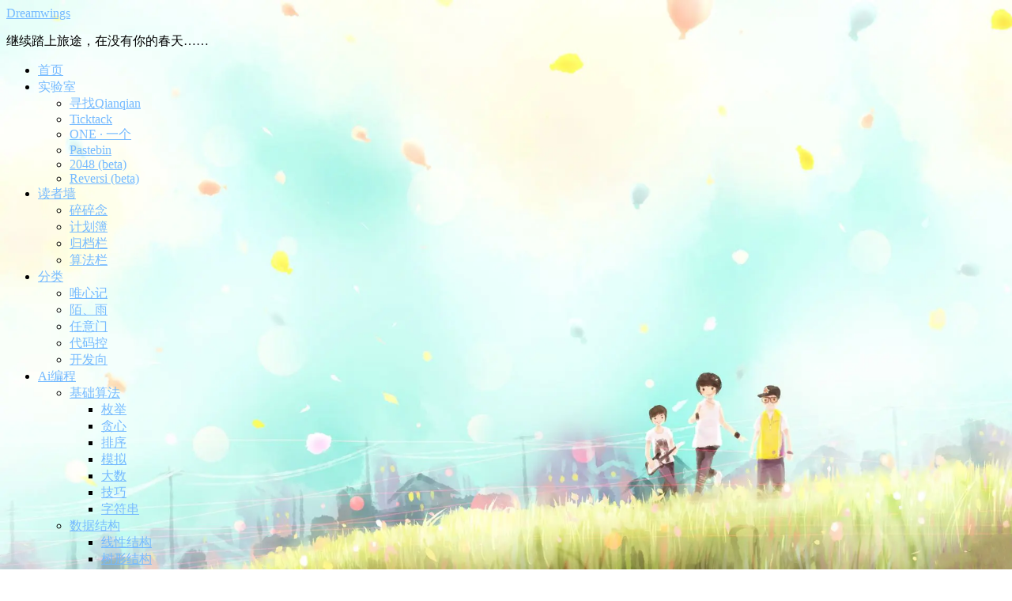

--- FILE ---
content_type: text/html; charset=UTF-8
request_url: https://www.dreamwings.cn/end_of_my_wp/5046.html
body_size: 18055
content:
<!--
       _____                                         _
      |  __ \                                       (_)
      | |  | | _ __  ___   __ _  _ __ ___ __      __ _  _ __    __ _  ___
      | |  | || '__|/ _ \ / _` || '_ ` _ \\ \ /\ / /| || '_ \  / _` |/ __|
      | |__| || |  |  __/| (_| || | | | | |\ V  V / | || | | || (_| |\__ \
      |_____/ |_|   \___| \__,_||_| |_| |_| \_/\_/  |_||_| |_| \__, ||___/
                                                                __/ |
                                                               |___/
-->

<!DOCTYPE html>
<html lang="zh-CN">
<head>
	<meta charset="UTF-8">
	<meta name="viewport" content="width=device-width, initial-scale=1">
	<meta name="keywords" content="丢失的信仰, 心情, 记录">
	<meta name="description" content="wp 这个世界我曾来过  我有见过它的喜怒哀乐，也有看过它的兴衰起伏" >
	<link rel="profile" href="http://gmpg.org/xfn/11">
	<link rel="pingback" href="https://www.dreamwings.cn/xmlrpc.php">
	<link rel="shortcut icon" href="https://static.dreamwings.cn/wp-content/uploads/2016/08/favicon32.ico">
	<link rel="apple-touch-icon" href="https://static.dreamwings.cn/wp-content/uploads/2016/08/Headphones_102px_1197694_easyicon.net_.png">
	<title>丢失的信仰 &#8211; Dreamwings</title>
<meta name='robots' content='max-image-preview:large' />
<link rel='dns-prefetch' href='//www.dreamwings.cn' />
<link rel='dns-prefetch' href='//cdnjs.cloudflare.com' />
<link rel="alternate" type="application/rss+xml" title="Dreamwings &raquo; Feed" href="https://www.dreamwings.cn/feed" />
<link rel="alternate" type="application/rss+xml" title="Dreamwings &raquo; 评论Feed" href="https://www.dreamwings.cn/comments/feed" />
<style id='classic-theme-styles-inline-css' type='text/css'>
/*! This file is auto-generated */
.wp-block-button__link{color:#fff;background-color:#32373c;border-radius:9999px;box-shadow:none;text-decoration:none;padding:calc(.667em + 2px) calc(1.333em + 2px);font-size:1.125em}.wp-block-file__button{background:#32373c;color:#fff;text-decoration:none}
</style>
<link rel='stylesheet' id='bootstrap-css-css' href='https://www.dreamwings.cn/wp-content/themes/kotha/assets/css/bootstrap.min.css?ver=3.3.6' type='text/css' media='all' />
<link rel='stylesheet' id='font-awesome-css-css' href='https://www.dreamwings.cn/wp-content/themes/kotha/assets/css/font-awesome.min.css?ver=4.4.0' type='text/css' media='all' />
<link rel='stylesheet' id='slicknav-css-css' href='https://www.dreamwings.cn/wp-content/themes/kotha/assets/css/slicknav.min.css' type='text/css' media='all' />
<link rel='stylesheet' id='kotha-stylesheet-css' href='https://www.dreamwings.cn/wp-content/themes/kotha/style.css?ver=6.3.1' type='text/css' media='all' />
<link rel='stylesheet' id='kotha-responsive-css' href='https://www.dreamwings.cn/wp-content/themes/kotha/assets/css/responsive.min.css' type='text/css' media='all' />
<script type='text/javascript' src='https://static.dreamwings.cn/wp-includes/js/jquery/jquery.min.js?ver=3.7.0' id='jquery-core-js'></script>
<script type='text/javascript' src='https://static.dreamwings.cn/wp-includes/js/jquery/jquery-migrate.min.js?ver=3.4.1' id='jquery-migrate-js'></script>
<link rel="canonical" href="/end_of_my_wp/5046.html" />
<style>button:hover,input[type="button"]:hover,input[type="reset"]:hover,input[type="submit"]:hover,button:focus,input[type="button"]:focus,input[type="reset"]:focus,input[type="submit"]:focus,button:active,input[type="button"]:active,input[type="reset"]:active,input[type="submit"]:active,.user-profile ul.author-social-profile li a:hover,#respond input:focus[type="text"],#respond input:focus[type="email"],#respond input:focus[type="url"],#respond textarea:focus,.widget .social-link ul li a:hover,.next-previous-posts .previous-posts h2 a:hover,.next-previous-posts .next-posts h2 a:hover,a:hover.more-link,.post-social-button ul li a:hover,input:focus[type="text"],input:focus[type="email"],textarea:focus,.tagcloud a:hover,.sticky,.page-links a:hover{border-color:#cce58a}button:hover,input[type="button"]:hover,input[type="reset"]:hover,input[type="submit"]:hover,.user-profile ul.author-social-profile li a:hover,#blog-gallery-slider .carousel-control.left,#blog-gallery-slider .carousel-control.right,ul.menu ul a:hover,.menu ul ul a:hover,ul.cat-menu ul a:hover,.cat-menu ul ul a:hover,.tagcloud a:hover,.widget .social-link ul li a:hover,.next-previous-posts .previous-posts h2 a:hover,.next-previous-posts .next-posts h2 a:hover,.pagination li a:focus,.pagination li a:hover,.pagination li span:focus,.pagination li span.current,.pagination li span:hover,a:hover.more-link,.post-social-button ul li a:hover,.scroll-up a,.scroll-up a:hover,.scroll-up a:active,.footer-social a:hover,.owl-theme .owl-controls .owl-page.active span,.owl-theme .owl-controls.clickable .owl-page:hover span,#instafeed .owl-controls .owl-buttons div,button.mfp-arrow,.next-previous-post a:hover,.page-links a:hover{background-color:#cce58a}.user-profile .profile-heading h3 a:hover,#respond .logged-in-as a:hover,.menu li.current-menu-item a,.menu li.current_page_item a,.menu li a:hover,.top-social a:hover,.top-search a:hover,#post-carousel .item .post-title ul li a,#post-carousel .item .post-title ul li a:hover,.cat-menu li.current-menu-item a,.cat-menu li.current_page_item a,.cat-menu li a:hover,.widget li a:hover,#wp-calendar tfoot a,.widget .latest-posts .entry-title a:hover,.entry-meta a:hover,article header.entry-header h1.entry-title a:hover,.copy-right-text a:hover,.single-related-posts header h3 a:hover{color:#cce58a}a{color:#75baff}a:hover,.top-search a.sactive{color:#ccbbff}</style>
<style type="text/css" id="custom-background-css">
body.custom-background { background-image: url("https://static.dreamwings.cn/wp-content/uploads/2016/08/back.jpg"); background-position: center center; background-size: cover; background-repeat: no-repeat; background-attachment: fixed; }
</style>
		<script>var _hmt=_hmt||[];(function(){var hm=document.createElement("script");hm.src="https://hm.baidu.com/hm.js?e7d1eda4edffde7969aadb0cb95ae095";var s=document.getElementsByTagName("script")[0];s.parentNode.insertBefore(hm,s)})();</script>
</head>
<body class="post-template-default single single-post postid-5046 single-format-standard custom-background">
<header id="header" class="head-animated">
	<div class="container">
					<div class="text-logo pull-left">
				<a href="https://www.dreamwings.cn" title="Dreamwings">Dreamwings</a>
				<p>继续踏上旅途，在没有你的春天……<i class="fa fa-heart" style="color: #d43f57;"></i></p>
			</div>
				<div id="navigation-wrapper" class="pull-right">
			<ul id="menu-main" class="menu"><li id="menu-item-1857" class="menu-item menu-item-type-custom menu-item-object-custom menu-item-1857"><a href="/"><i class="fa fa-home"></i> 首页</a></li>
<li id="menu-item-2065" class="menu-item menu-item-type-custom menu-item-object-custom menu-item-has-children menu-item-2065"><a><i class="fa fa-flask"></i> 实验室</a>
<ul class="sub-menu">
	<li id="menu-item-2039" class="menu-item menu-item-type-custom menu-item-object-custom menu-item-2039"><a target="_blank" rel="noopener" href="https://im.dreamwings.cn">寻找Qianqian</a></li>
	<li id="menu-item-4125" class="menu-item menu-item-type-post_type menu-item-object-page menu-item-4125"><a href="/mylife">Ticktack</a></li>
	<li id="menu-item-3252" class="menu-item menu-item-type-post_type menu-item-object-page menu-item-3252"><a href="/one">ONE · 一个</a></li>
	<li id="menu-item-4154" class="menu-item menu-item-type-custom menu-item-object-custom menu-item-4154"><a target="_blank" rel="noopener" href="https://paste.dreamwings.cn/">Pastebin</a></li>
	<li id="menu-item-2435" class="menu-item menu-item-type-post_type menu-item-object-page menu-item-2435"><a href="/2048_beta">2048 (beta)</a></li>
	<li id="menu-item-5448" class="menu-item menu-item-type-post_type menu-item-object-page menu-item-5448"><a href="/reversi-based-rl">Reversi (beta)</a></li>
</ul>
</li>
<li id="menu-item-2346" class="menu-item menu-item-type-post_type menu-item-object-page menu-item-has-children menu-item-2346"><a href="/readerwall"><i class="fa fa-calendar"></i> 读者墙</a>
<ul class="sub-menu">
	<li id="menu-item-2827" class="menu-item menu-item-type-post_type menu-item-object-page menu-item-2827"><a href="/shuo">碎碎念</a></li>
	<li id="menu-item-3984" class="menu-item menu-item-type-post_type menu-item-object-page menu-item-3984"><a href="/planbook">计划簿</a></li>
	<li id="menu-item-2828" class="menu-item menu-item-type-post_type menu-item-object-page menu-item-2828"><a href="/pigeonhole">归档栏</a></li>
	<li id="menu-item-4828" class="menu-item menu-item-type-post_type menu-item-object-page menu-item-4828"><a href="/acm-learning">算法栏</a></li>
</ul>
</li>
<li id="menu-item-3906" class="menu-item menu-item-type-taxonomy menu-item-object-category current-post-ancestor menu-item-has-children menu-item-3906"><a href="/stack/classification"><i class="fa fa-paperclip"></i> 分类</a>
<ul class="sub-menu">
	<li id="menu-item-1850" class="menu-item menu-item-type-taxonomy menu-item-object-category current-post-ancestor current-menu-parent current-post-parent menu-item-1850"><a href="/stack/classification/remember-idealism">唯心记</a></li>
	<li id="menu-item-1853" class="menu-item menu-item-type-taxonomy menu-item-object-category menu-item-1853"><a href="/stack/classification/rain">陌、雨</a></li>
	<li id="menu-item-1871" class="menu-item menu-item-type-taxonomy menu-item-object-category menu-item-1871"><a href="/stack/classification/arbitrary-gate">任意门</a></li>
	<li id="menu-item-1851" class="menu-item menu-item-type-taxonomy menu-item-object-category menu-item-1851"><a href="/stack/classification/code-control">代码控</a></li>
	<li id="menu-item-1854" class="menu-item menu-item-type-taxonomy menu-item-object-category menu-item-1854"><a href="/stack/classification/development-direction">开发向</a></li>
</ul>
</li>
<li id="menu-item-3644" class="menu-item menu-item-type-taxonomy menu-item-object-category menu-item-has-children menu-item-3644"><a href="/stack/acm"><i class="fa fa-star"></i> Ai编程</a>
<ul class="sub-menu">
	<li id="menu-item-3625" class="menu-item menu-item-type-taxonomy menu-item-object-category menu-item-has-children menu-item-3625"><a href="/stack/acm/basic-algorithm">基础算法</a>
	<ul class="sub-menu">
		<li id="menu-item-3628" class="menu-item menu-item-type-taxonomy menu-item-object-category menu-item-3628"><a href="/stack/acm/basic-algorithm/enumeration">枚举</a></li>
		<li id="menu-item-3630" class="menu-item menu-item-type-taxonomy menu-item-object-category menu-item-3630"><a href="/stack/acm/basic-algorithm/greedy">贪心</a></li>
		<li id="menu-item-4482" class="menu-item menu-item-type-taxonomy menu-item-object-category menu-item-4482"><a href="/stack/acm/basic-algorithm/sorting">排序</a></li>
		<li id="menu-item-3629" class="menu-item menu-item-type-taxonomy menu-item-object-category menu-item-3629"><a href="/stack/acm/basic-algorithm/simulation">模拟</a></li>
		<li id="menu-item-3836" class="menu-item menu-item-type-taxonomy menu-item-object-category menu-item-3836"><a href="/stack/acm/basic-algorithm/large-number">大数</a></li>
		<li id="menu-item-3627" class="menu-item menu-item-type-taxonomy menu-item-object-category menu-item-3627"><a href="/stack/acm/basic-algorithm/skill">技巧</a></li>
		<li id="menu-item-3626" class="menu-item menu-item-type-taxonomy menu-item-object-category menu-item-3626"><a href="/stack/acm/basic-algorithm/character-string">字符串</a></li>
	</ul>
</li>
	<li id="menu-item-3636" class="menu-item menu-item-type-taxonomy menu-item-object-category menu-item-has-children menu-item-3636"><a href="/stack/acm/data-structure">数据结构</a>
	<ul class="sub-menu">
		<li id="menu-item-3638" class="menu-item menu-item-type-taxonomy menu-item-object-category menu-item-3638"><a href="/stack/acm/data-structure/linear-structure">线性结构</a></li>
		<li id="menu-item-3637" class="menu-item menu-item-type-taxonomy menu-item-object-category menu-item-3637"><a href="/stack/acm/data-structure/tree-structure">树形结构</a></li>
	</ul>
</li>
	<li id="menu-item-3617" class="menu-item menu-item-type-taxonomy menu-item-object-category menu-item-has-children menu-item-3617"><a href="/stack/acm/dynamic-programming">动态规划</a>
	<ul class="sub-menu">
		<li id="menu-item-3619" class="menu-item menu-item-type-taxonomy menu-item-object-category menu-item-3619"><a href="/stack/acm/dynamic-programming/linear-dp">线性DP</a></li>
		<li id="menu-item-4075" class="menu-item menu-item-type-taxonomy menu-item-object-category menu-item-4075"><a href="/stack/acm/dynamic-programming/interval-dp">区间DP</a></li>
		<li id="menu-item-4099" class="menu-item menu-item-type-taxonomy menu-item-object-category menu-item-4099"><a href="/stack/acm/dynamic-programming/probability-dp">概率DP</a></li>
		<li id="menu-item-3618" class="menu-item menu-item-type-taxonomy menu-item-object-category menu-item-3618"><a href="/stack/acm/dynamic-programming/digital-dp">数位DP</a></li>
		<li id="menu-item-4958" class="menu-item menu-item-type-taxonomy menu-item-object-category menu-item-4958"><a href="/stack/acm/dynamic-programming/state-compression-dp">状压DP</a></li>
		<li id="menu-item-4625" class="menu-item menu-item-type-taxonomy menu-item-object-category menu-item-4625"><a href="/stack/acm/dynamic-programming/tree-dp">树形DP</a></li>
		<li id="menu-item-3620" class="menu-item menu-item-type-taxonomy menu-item-object-category menu-item-3620"><a href="/stack/acm/dynamic-programming/knapsack-problem">背包问题</a></li>
		<li id="menu-item-4538" class="menu-item menu-item-type-taxonomy menu-item-object-category menu-item-4538"><a href="/stack/acm/dynamic-programming/memory-search">记忆化搜索</a></li>
	</ul>
</li>
	<li id="menu-item-3632" class="menu-item menu-item-type-taxonomy menu-item-object-category menu-item-has-children menu-item-3632"><a href="/stack/acm/search">搜索</a>
	<ul class="sub-menu">
		<li id="menu-item-3717" class="menu-item menu-item-type-taxonomy menu-item-object-category menu-item-3717"><a href="/stack/acm/search/dfs">DFS搜索</a></li>
		<li id="menu-item-3716" class="menu-item menu-item-type-taxonomy menu-item-object-category menu-item-3716"><a href="/stack/acm/search/bfs">BFS搜索</a></li>
	</ul>
</li>
	<li id="menu-item-3621" class="menu-item menu-item-type-taxonomy menu-item-object-category menu-item-has-children menu-item-3621"><a href="/stack/acm/graph-theory">图论</a>
	<ul class="sub-menu">
		<li id="menu-item-3623" class="menu-item menu-item-type-taxonomy menu-item-object-category menu-item-3623"><a href="/stack/acm/graph-theory/minimum-spanning-tree">最小生成树</a></li>
		<li id="menu-item-3624" class="menu-item menu-item-type-taxonomy menu-item-object-category menu-item-3624"><a href="/stack/acm/graph-theory/shortest-path">最短路径</a></li>
		<li id="menu-item-3990" class="menu-item menu-item-type-taxonomy menu-item-object-category menu-item-3990"><a href="/stack/acm/graph-theory/two-parts-graph">二分图</a></li>
		<li id="menu-item-4461" class="menu-item menu-item-type-taxonomy menu-item-object-category menu-item-4461"><a href="/stack/acm/graph-theory/topological-sorting">拓扑排序</a></li>
		<li id="menu-item-3622" class="menu-item menu-item-type-taxonomy menu-item-object-category menu-item-3622"><a href="/stack/acm/graph-theory/difference-constraints">差分约束</a></li>
		<li id="menu-item-4106" class="menu-item menu-item-type-taxonomy menu-item-object-category menu-item-4106"><a href="/stack/acm/graph-theory/flow">网络流</a></li>
		<li id="menu-item-4107" class="menu-item menu-item-type-taxonomy menu-item-object-category menu-item-4107"><a href="/stack/acm/graph-theory/connectivity">连通性问题</a></li>
		<li id="menu-item-5014" class="menu-item menu-item-type-taxonomy menu-item-object-category menu-item-5014"><a href="/stack/acm/graph-theory/satisfiability">适定性问题</a></li>
	</ul>
</li>
	<li id="menu-item-3750" class="menu-item menu-item-type-taxonomy menu-item-object-category menu-item-3750"><a href="/stack/acm/game-theory">博弈论</a></li>
	<li id="menu-item-3633" class="menu-item menu-item-type-taxonomy menu-item-object-category menu-item-has-children menu-item-3633"><a href="/stack/acm/math-ematical">数学相关</a>
	<ul class="sub-menu">
		<li id="menu-item-3635" class="menu-item menu-item-type-taxonomy menu-item-object-category menu-item-3635"><a href="/stack/acm/math-ematical/simple-math">简单数学</a></li>
		<li id="menu-item-4041" class="menu-item menu-item-type-taxonomy menu-item-object-category menu-item-4041"><a href="/stack/acm/math-ematical/combinatorial-mathematics">组合数学</a></li>
		<li id="menu-item-3634" class="menu-item menu-item-type-taxonomy menu-item-object-category menu-item-3634"><a href="/stack/acm/math-ematical/number-theory">数论</a></li>
	</ul>
</li>
	<li id="menu-item-3639" class="menu-item menu-item-type-taxonomy menu-item-object-category menu-item-has-children menu-item-3639"><a href="/stack/acm/computational-geometry">计算几何</a>
	<ul class="sub-menu">
		<li id="menu-item-3641" class="menu-item menu-item-type-taxonomy menu-item-object-category menu-item-3641"><a href="/stack/acm/computational-geometry/basic-geometry">基础几何</a></li>
		<li id="menu-item-3642" class="menu-item menu-item-type-taxonomy menu-item-object-category menu-item-3642"><a href="/stack/acm/computational-geometry/plane-geometry">平面几何</a></li>
		<li id="menu-item-3643" class="menu-item menu-item-type-taxonomy menu-item-object-category menu-item-3643"><a href="/stack/acm/computational-geometry/solid-geometry">立体几何</a></li>
		<li id="menu-item-3640" class="menu-item menu-item-type-taxonomy menu-item-object-category menu-item-3640"><a href="/stack/acm/computational-geometry/convex-hull-problem">凸包问题</a></li>
	</ul>
</li>
	<li id="menu-item-5111" class="menu-item menu-item-type-taxonomy menu-item-object-category menu-item-5111"><a href="/stack/acm/algorithm-training">算法训练</a></li>
</ul>
</li>
<li id="menu-item-2356" class="menu-item menu-item-type-post_type menu-item-object-page menu-item-2356"><a href="/links"><i class="fa fa-mars"></i> 友人 · A</a></li>
<li id="menu-item-1855" class="menu-item menu-item-type-post_type menu-item-object-page menu-item-1855"><a href="/msg"><i class="fa fa-pencil"></i> 留言板</a></li>
<li id="menu-item-2066" class="menu-item menu-item-type-post_type menu-item-object-page menu-item-2066"><a href="/about"><i class="fa fa-rocket"></i> 关于</a></li>
</ul>		</div>
		<div class="menu-mobile"></div>
	</div>
</header><div class="st-content">
    <div class="container">
        <div class="row">
            <div class="col-md-8">
                <div id="primary" class="content-area">
                    <main id="main" class="site-main" role="main">
                                                        <article id="post-5046" class="post-5046 post type-post status-publish format-standard has-post-thumbnail hentry category-remember-idealism tag-90 tag-55">
                    <div class="thumbnails">
            <img width="1140" height="600" src="https://static.dreamwings.cn/wp-content/uploads/2017/10/v2-7a8023dd6524245ba0899e49cb5e44fc_hd-1140x600.jpg" class="post-thumbnail img-responsive wp-post-image" alt="" decoding="async" fetchpriority="high" />        </div>
                <div class="padding-content text-center">
        <header class="entry-header">
            <h1 class="entry-title"><a href="/end_of_my_wp/5046.html" rel="bookmark" title="丢失的信仰">丢失的信仰</a></h1>        </header>
                <div class="entry-meta">
            <ul class="list-inline">                <li><span class="author vcard">
                        @ <a class="url fn n" href="https://www.dreamwings.cn/author/dreamwings">千千</a>                    </span>
				</li>
				<li>/</li>                <li><span class="posted-on"><i class="fa fa-star"></i> 发表于 2017 年 10 月 15 日</span></li>
				<li>/</li>                <li><span class="posted-in"><i class="fa fa-tags"></i><a href="/stack/classification/remember-idealism" rel="category tag">唯心记</a></span></li>				<li>/</li> <i class="fa fa-eye"></i> 22,837 次围观
			</ul>
        </div>
                <div class="entry-content">
            <p>　　许久之前，第一次看到 windows phone ，便喜欢上了它，入手了一台 lumia 640 ，这也是属于我自己的第一部手机，那个时候，虽知这个平台已经被微软折磨的面目全非，开发者也不愿意为它提供优质的应用！因为每个人都不知道，会不会明天，系统的内核又会改变，自己的付出又会白费，没有人在意，没有人。</p>
<p>　　大反转的磁贴，现代化的交互，一切都是那么的新奇，我呢~就是想要这样的与众不同咯~</p>
<p>　　入学以后，学了许久的编程，手机上的系统也从 wp8.1 升级到了 win10 mobile ，即使不够稳定，我也能看到每个人的努力，微软的付出，以及很多开发者的尝试，这一个在 win10 上诞生的婴儿 &#8212; uwp通用平台，被注入了些许生机。</p>
<p>　　我相信，总有一天 uwp平台 会发展起来的，通用应用也会被大量的适配在手机上，另外，在那个时期，微软推出了安卓转制 uwp 以及 ios 转制 uwp 这两种新技术，好像看到了曙光，应用残缺的弱点是否就这样可以弥补了呢~</p>
<p>　　那是 win 10 早期 10240 左右的版本，我也尝试过在手机上安装安卓应用！</p>
<p>　　只是，不久后，安卓转制这一项目就被砍掉了，原因是内置安卓子系统会严重拖慢手机的运行速度，那好吧！我还可以期待 ios 应用转制，会不会某天转出 qq 和微信之类的呢？满怀信心的期待着，很早就参加了 win 10 的内测，每周更新一次的开发版我都有看到，每一次在之家看到新版本的新功能都会让人耳目一新，越来越好的样子哎。</p>
<p>　　新发布的 950/XL 好贵呀！</p>
<p>　　使用扩展坞真的可以用手机连接显示器作为一台备用的生产力么？好想这一个功能自己也可以体验到哎！虹膜解锁在 0.9MP 的前置摄像头下可以正常使用么？</p>
<p>　　每一天都是新奇的，因为我能看见它的进步，好多好多的声音，你们都在，就好~</p>
<p>　　第二学期，果不其然，学校的图书馆多了一本《深入浅出 UWP 》，于是第一时间借到，整整一个学期都留在了我的身边，自己也照着样例做了一些简单的 app ，即使贡献很小，但我从不后悔，因为，因为我知道，在我的身后还有一个科技巨头支撑着，还有万千 WPer 支持着，我并不孤单~</p>
<p>　　RS2 发布了，操作流畅了好多好多好多，好开心，虽然有每次开发者大会前突然诈尸的 QQ ，虽然有最好的网易云，虽然有之家这一个充满信仰与梦想的圈子，但是，1% 的份额却在下降，为什么呢？我也不知道唉！</p>
<p>　　仙女座OS 支持桌面横屏了，虽然只是预告！</p>
<p>　　PC端进入了 RS3 的通道，为什么手机端还没变呢？可能是阻碍性的 bug 影响了推送，我这样想着，一定会有的，一定会。</p>
<p>　　一周又一周，系统的更新周期越来越长，可是依旧停留在 RS2 ，会不会 RS3 就是 仙女座OS 呢？应该是咯~</p>
<p>　　Cshell 看起来好漂亮，好希望早点发布惹~</p>
<hr />
<p>　　终于，某天，宣布了， win10 mobile 以后不会再有 RS3 ，系统将进入维护阶段，维护阶段！！！</p>
<p>　　这和失败有什么区别呢？只是一个慢性的死亡过程咯，就这样结束了么？1% 的逆袭之梦，就这样破灭了么？</p>
<p>　　好啦，是的，可能真的就这样结束了，身后的支撑倒塌了，我又该流落何方呢？</p>
<p>　　以后想去微软工作的梦想动摇了么？我也不知道哎！</p>
        </div>
		<div id="donate">
    		<p>赏</p>
	    	<img id="wechat_qr" src="https://static.dreamwings.cn/wp-content/uploads/2017/08/weixin_qr.png">
	    	<img id="alipay_qr" src="https://static.dreamwings.cn/wp-content/uploads/2017/12/alipay_qr.png">
	</div>
	                    <br>
            <div class="entry-tags text-left">标签：<a href="/queue/%e5%bf%83%e6%83%85" rel="tag">心情</a> <a href="/queue/%e8%ae%b0%e5%bd%95" rel="tag">记录</a></div>
            </div>
</article>
                                                                    <div class="padding-content white-color">
                                        <div class="user-profile media">
    <div class="pull-left author-avater">
        <img alt='' src='https://gravatar.loli.net/avatar/806e52a2e2b9ff4bd2c23140df75cc1f?s=110&#038;d=identicon&#038;r=g' srcset='https://gravatar.loli.net/avatar/806e52a2e2b9ff4bd2c23140df75cc1f?s=220&#038;d=identicon&#038;r=g 2x' class='avatar avatar-110 photo' height='110' width='110' loading='lazy' decoding='async'/>    </div>
    <div class="media-body">
        <div class="profile-heading">
            <h3><a href="https://www.dreamwings.cn/author/dreamwings" title="文章作者 千千" rel="author">千千</a></h3>
        </div>
        <div class="website-link">https://www.dreamwings.cn</div>
        <div class="author-description">
            　　总是望着曾经的空间发呆，那些说好不分开的朋友不在了，转身，陌路。 熟悉的，安静了， 安静的，离开了， 离开的，陌生了， 陌生的，消失了， 消失的，陌路了。        </div>
            <ul class="author-social-profile">
                                <li><a href='http://shang.qq.com/wpa/qunwpa?idkey=44297f2419d73c834444993d16855fab77070e1ff12dd9201cf9760159a2a68b' target='_blank' rel='nofollow'><i class='fa fa-qq'></i></a></li>                <li><a href='mailto:i@dreamwings.cn' target='_blank' rel='nofollow'><i class='fa fa-envelope'></i></a></li>                <li><a href='https://github.com/im0qianqian' target='_blank' rel='nofollow'><i class='fa fa-github'></i></a></li>                <li><a href='http://weibo.com/im0qianqian' target='_blank' rel='nofollow'><i class='fa fa-weibo'></i></a></li>                <li><a href='https://im.dreamwings.cn' target='_blank' rel='nofollow'><i class='fa fa-home'></i></a></li>                <li><a href='https://www.dreamwings.cn/feed' target='_blank' rel='nofollow'><i class='fa fa-rss'></i></a></li>            </ul>
    </div>
</div>                                    </div>
                                                                                                    <div class="white-color">
                                                    <nav class="next-previous-post clearfix" role="navigation">
                <div class="next-previous-post clearfix">
                    <div class="previous-post pull-left">
                        <div class="nav-previous"><a href="/hdu5972/5045.html" rel="prev"><i class="fa fa-angle-left"></i> （´∀｀*)上一篇</a></div>                    </div>
                    <div class="next-post pull-right text-right">
                        <div class="nav-next"><a href="/codeforces876e/5053.html" rel="next">(♥◠‿◠)ﾉ下一篇 <i class="fa fa-angle-right"></i></a></div>                    </div>
                </div>
            </nav>
                                            </div>
                                                                                                                <div class="padding-content white-color margin-top-40">
                                                <div id="comments" class="comments-area comments">
    	<div id="respond" class="comment-respond">
		<h3 id="reply-title" class="comment-reply-title">我想对千千说~ <small><a rel="nofollow" id="cancel-comment-reply-link" href="/end_of_my_wp/5046.html#respond" style="display:none;">哎呀！还是不要说的啦……</a></small></h3><form action="https://www.dreamwings.cn/wp-comments-post.php" method="post" id="commentform" class="comment-form row" novalidate><div class="col-md-12"><textarea id="comment" class="OwO-textarea" placeholder="真的不说两句么？人家那么爱你~ o(￣ヘ￣o＃)" name="comment" aria-required="true"></textarea></div><div class="col-md-4"><input id="author" name="author" type="text" placeholder="昵称
             *" value="" size="30" aria-required='true'/></div>
<div class="col-md-4"><input id="email" name="email" type="text" placeholder="邮箱
             *" value="" size="30" aria-required='true'/></div>
<div class="col-md-4"><input id="url" name="url" type="text" placeholder="网址" value="" size="30"/></div>
<p class="form-submit col-md-12"><input name="submit" type="submit" id="submit" class="submit" value="咻(●&#039;◡&#039;●)ﾉ" /> <input type='hidden' name='comment_post_ID' value='5046' id='comment_post_ID' />
<input type='hidden' name='comment_parent' id='comment_parent' value='0' />
</p><p style="display: none;"><input type="hidden" id="akismet_comment_nonce" name="akismet_comment_nonce" value="a507903dbb" /></p><p style="display: none !important;"><label>&#916;<textarea name="ak_hp_textarea" cols="45" rows="8" maxlength="100"></textarea></label><input type="hidden" id="ak_js_1" name="ak_js" value="181"/><script>document.getElementById( "ak_js_1" ).setAttribute( "value", ( new Date() ).getTime() );</script></p></form>	</div><!-- #respond -->
	<script>$(document).ready(function(){document.getElementById("respond").innerHTML+='<div class="OwO"></div>';var OwO_demo=new OwO({logo:"OωO表情",container:document.getElementsByClassName("OwO")[0],target:document.getElementsByClassName("OwO-textarea")[0],position:"down",width:"100%",maxHeight:"250px"})});</script>
            <h3 class="common-title comments-title">
                <span style="color: #1abc9c;">64</span> 只已被捕捉        </h3>
        <ul class="comment-list">
            		<li class="comment even thread-even depth-1" id="li-comment-5954">
    <div id="comment-5954" class="comment-body media">
        <div class="comment-avartar pull-left">
            <img alt='' src='https://gravatar.loli.net/avatar/a8f4a862d69489be155fc78f3bc2f6ef?s=50&#038;d=identicon&#038;r=g' srcset='https://gravatar.loli.net/avatar/a8f4a862d69489be155fc78f3bc2f6ef?s=100&#038;d=identicon&#038;r=g 2x' class='avatar avatar-50 photo' height='50' width='50' loading='lazy' decoding='async'/>        </div>
        <div class="comment-context media-body">
            <div class="comment-head">
                <a href="" rel="external nofollow" target="_blank" data-user-id="a8f4a862d69489be155fc78f3bc2f6ef">闲_态度</a><span class="ua"><span class="ua_ie"><i class="fa fa-globe"></i> Edge | 15.15254 </span></span><span class="ua"><span class="os_windows"> Windows 10 Moblie  </span></span>            </div>
                        <div class="comment-content">
                <p>话说千千知不知道wp有没有什么webkit或是ch内核的浏览器吖，实在不想用Edge了</p>
            </div>
            <div class="comment-footer">
                <span class="comment-date">2020年12月31日 09:41</span>
                <span class="comment-reply"><a rel='nofollow' class='comment-reply-link' href='/end_of_my_wp/5046.html/comment-page-3?replytocom=5954#respond' data-commentid="5954" data-postid="5046" data-belowelement="comment-5954" data-respondelement="respond" data-replyto="回复给闲_态度" aria-label='回复给闲_态度'>回复</a></span>
                            </div>
        </div>
    </div>
<ul class="children">
		<li class="comment odd alt depth-2" id="li-comment-5955">
    <div id="comment-5955" class="comment-body media">
        <div class="comment-avartar pull-left">
            <img alt='' src='https://gravatar.loli.net/avatar/806e52a2e2b9ff4bd2c23140df75cc1f?s=50&#038;d=identicon&#038;r=g' srcset='https://gravatar.loli.net/avatar/806e52a2e2b9ff4bd2c23140df75cc1f?s=100&#038;d=identicon&#038;r=g 2x' class='avatar avatar-50 photo' height='50' width='50' loading='lazy' decoding='async'/>        </div>
        <div class="comment-context media-body">
            <div class="comment-head">
                <a href="https://www.dreamwings.cn/" rel="external nofollow" target="_blank" data-user-id="806e52a2e2b9ff4bd2c23140df75cc1f">千千</a><span class="ua"><span class="ua_chrome"><i class="fa fa-chrome"></i> Chrome | 87.0.4280.88 </span></span><span class="ua"><span class="os_8_1"> Windows 10/11  </span></span>            </div>
                        <div class="comment-content">
                <p>哇，还在用 wp 么？除了 edge 别的浏览器我倒是没用过（以前听过一个旗鱼浏览器好像不错）</p>
            </div>
            <div class="comment-footer">
                <span class="comment-date">2020年12月31日 12:56</span>
                <span class="comment-reply"><a rel='nofollow' class='comment-reply-link' href='/end_of_my_wp/5046.html/comment-page-3?replytocom=5955#respond' data-commentid="5955" data-postid="5046" data-belowelement="comment-5955" data-respondelement="respond" data-replyto="回复给千千" aria-label='回复给千千'>回复</a></span>
                            </div>
        </div>
    </div>
<ul class="children">
		<li class="comment even depth-3" id="li-comment-5956">
    <div id="comment-5956" class="comment-body media">
        <div class="comment-avartar pull-left">
            <img alt='' src='https://gravatar.loli.net/avatar/a8f4a862d69489be155fc78f3bc2f6ef?s=50&#038;d=identicon&#038;r=g' srcset='https://gravatar.loli.net/avatar/a8f4a862d69489be155fc78f3bc2f6ef?s=100&#038;d=identicon&#038;r=g 2x' class='avatar avatar-50 photo' height='50' width='50' loading='lazy' decoding='async'/>        </div>
        <div class="comment-context media-body">
            <div class="comment-head">
                <a href="" rel="external nofollow" target="_blank" data-user-id="a8f4a862d69489be155fc78f3bc2f6ef">闲_态度</a><span class="ua"><span class="ua_ie"><i class="fa fa-globe"></i> Edge | 15.15254 </span></span><span class="ua"><span class="os_windows"> Windows 10 Moblie  </span></span>            </div>
                        <div class="comment-content">
                <p>旗鱼是ie&#8230;..反正比edge好点</p>
            </div>
            <div class="comment-footer">
                <span class="comment-date">2020年12月31日 14:33</span>
                <span class="comment-reply"><a rel='nofollow' class='comment-reply-link' href='/end_of_my_wp/5046.html/comment-page-3?replytocom=5956#respond' data-commentid="5956" data-postid="5046" data-belowelement="comment-5956" data-respondelement="respond" data-replyto="回复给闲_态度" aria-label='回复给闲_态度'>回复</a></span>
                            </div>
        </div>
    </div>
<ul class="children">
		<li class="comment byuser comment-author-dreamwings bypostauthor odd alt depth-4" id="li-comment-5968">
    <div id="comment-5968" class="comment-body media">
        <div class="comment-avartar pull-left">
            <img alt='' src='https://gravatar.loli.net/avatar/806e52a2e2b9ff4bd2c23140df75cc1f?s=50&#038;d=identicon&#038;r=g' srcset='https://gravatar.loli.net/avatar/806e52a2e2b9ff4bd2c23140df75cc1f?s=100&#038;d=identicon&#038;r=g 2x' class='avatar avatar-50 photo' height='50' width='50' loading='lazy' decoding='async'/>        </div>
        <div class="comment-context media-body">
            <div class="comment-head">
                <a href="https://www.dreamwings.cn" rel="external nofollow" target="_blank" data-user-id="806e52a2e2b9ff4bd2c23140df75cc1f">千千</a><span class="ua"><span class="ua_chrome"><i class="fa fa-chrome"></i> Chrome | 86.0.4240.111 </span></span><span class="ua"><span class="os_8_1"> Windows 10/11  </span></span>            </div>
                        <div class="comment-content">
                <p>都 2021 了，让 wp 在棺材里待着吧，别翻出来鞭尸了 <img src="https://static.dreamwings.cn/wp-content/themes/kotha/images/brow/tieba/滑稽.png" class="paopao"/></p>
            </div>
            <div class="comment-footer">
                <span class="comment-date">2021年1月2日 16:00</span>
                <span class="comment-reply"><a rel='nofollow' class='comment-reply-link' href='/end_of_my_wp/5046.html/comment-page-3?replytocom=5968#respond' data-commentid="5968" data-postid="5046" data-belowelement="comment-5968" data-respondelement="respond" data-replyto="回复给千千" aria-label='回复给千千'>回复</a></span>
                            </div>
        </div>
    </div>
</li><!-- #comment-## -->
</ul><!-- .children -->
</li><!-- #comment-## -->
</ul><!-- .children -->
</li><!-- #comment-## -->
</ul><!-- .children -->
</li><!-- #comment-## -->
		<li class="comment even thread-odd thread-alt depth-1" id="li-comment-5879">
    <div id="comment-5879" class="comment-body media">
        <div class="comment-avartar pull-left">
            <img alt='' src='https://gravatar.loli.net/avatar/a8f4a862d69489be155fc78f3bc2f6ef?s=50&#038;d=identicon&#038;r=g' srcset='https://gravatar.loli.net/avatar/a8f4a862d69489be155fc78f3bc2f6ef?s=100&#038;d=identicon&#038;r=g 2x' class='avatar avatar-50 photo' height='50' width='50' loading='lazy' decoding='async'/>        </div>
        <div class="comment-context media-body">
            <div class="comment-head">
                <a href="" rel="external nofollow" target="_blank" data-user-id="a8f4a862d69489be155fc78f3bc2f6ef">闲_态度</a><span class="ua"><span class="ua_chrome"><i class="fa fa-chrome"></i> Chrome | 49.0.2623.105 </span></span><span class="ua"><span class="os_android"> Android 5.1.1 </span></span>            </div>
                        <div class="comment-content">
                <p>0202年12月了，距离微软对win10  mobile停止维护已经11个月了，现在仍然手持一部950,wp实在太漂亮了，从塞班，黑莓，安卓，ios，只有wp让我在初次使用时使我深深地受了震撼，&#8221;原来，系统竟能如此华丽而又简洁&#8221;，虽然主流应用残到不行，但我还是在坚着，仅管也尝试过用Aow子系统，但它将这个非凡，简洁的系统变得庸俗，卡顿了，也许，微软放弃aow确是正确的选择吧，对了，现在的950可以刷入win 10 rt了呢，真想试试呀。。。</p>
            </div>
            <div class="comment-footer">
                <span class="comment-date">2020年12月22日 01:27</span>
                <span class="comment-reply"><a rel='nofollow' class='comment-reply-link' href='/end_of_my_wp/5046.html/comment-page-3?replytocom=5879#respond' data-commentid="5879" data-postid="5046" data-belowelement="comment-5879" data-respondelement="respond" data-replyto="回复给闲_态度" aria-label='回复给闲_态度'>回复</a></span>
                            </div>
        </div>
    </div>
<ul class="children">
		<li class="comment byuser comment-author-dreamwings bypostauthor odd alt depth-2" id="li-comment-5880">
    <div id="comment-5880" class="comment-body media">
        <div class="comment-avartar pull-left">
            <img alt='' src='https://gravatar.loli.net/avatar/806e52a2e2b9ff4bd2c23140df75cc1f?s=50&#038;d=identicon&#038;r=g' srcset='https://gravatar.loli.net/avatar/806e52a2e2b9ff4bd2c23140df75cc1f?s=100&#038;d=identicon&#038;r=g 2x' class='avatar avatar-50 photo' height='50' width='50' loading='lazy' decoding='async'/>        </div>
        <div class="comment-context media-body">
            <div class="comment-head">
                <a href="https://www.dreamwings.cn" rel="external nofollow" target="_blank" data-user-id="806e52a2e2b9ff4bd2c23140df75cc1f">千千</a><span class="ua"><span class="ua_chrome"><i class="fa fa-chrome"></i> Chrome | 86.0.4240.193 </span></span><span class="ua"><span class="os_8_1"> Windows 10/11  </span></span>            </div>
                        <div class="comment-content">
                <p>对，950 可以刷入 win10 rt，前些天的时候我还去闲鱼上看了一圈想淘一个收藏，最后搁置了。wp 系统第一次使用真的是有一种震撼，试过 wp 8.1 和 win10 mobile，在动画方面我在 lumia 640 上还是 8.1 流畅，并且流畅特别多。然而现在 8.1 的应用商店都关闭了，基本系统废了 23333</p>
            </div>
            <div class="comment-footer">
                <span class="comment-date">2020年12月22日 11:26</span>
                <span class="comment-reply"><a rel='nofollow' class='comment-reply-link' href='/end_of_my_wp/5046.html/comment-page-3?replytocom=5880#respond' data-commentid="5880" data-postid="5046" data-belowelement="comment-5880" data-respondelement="respond" data-replyto="回复给千千" aria-label='回复给千千'>回复</a></span>
                            </div>
        </div>
    </div>
<ul class="children">
		<li class="comment even depth-3" id="li-comment-5881">
    <div id="comment-5881" class="comment-body media">
        <div class="comment-avartar pull-left">
            <img alt='' src='https://gravatar.loli.net/avatar/a8f4a862d69489be155fc78f3bc2f6ef?s=50&#038;d=identicon&#038;r=g' srcset='https://gravatar.loli.net/avatar/a8f4a862d69489be155fc78f3bc2f6ef?s=100&#038;d=identicon&#038;r=g 2x' class='avatar avatar-50 photo' height='50' width='50' loading='lazy' decoding='async'/>        </div>
        <div class="comment-context media-body">
            <div class="comment-head">
                <a href="" rel="external nofollow" target="_blank" data-user-id="a8f4a862d69489be155fc78f3bc2f6ef">闲_态度</a><span class="ua"><span class="ua_chrome"><i class="fa fa-chrome"></i> Chrome | 87.0.4280.88 </span></span><span class="ua"><span class="os_8_1"> Windows 10/11  </span></span>            </div>
                        <div class="comment-content">
                <p>可以刷成win10 mobile，就是估计会卡点。。。。</p>
            </div>
            <div class="comment-footer">
                <span class="comment-date">2020年12月22日 16:19</span>
                <span class="comment-reply"><a rel='nofollow' class='comment-reply-link' href='/end_of_my_wp/5046.html/comment-page-3?replytocom=5881#respond' data-commentid="5881" data-postid="5046" data-belowelement="comment-5881" data-respondelement="respond" data-replyto="回复给闲_态度" aria-label='回复给闲_态度'>回复</a></span>
                            </div>
        </div>
    </div>
<ul class="children">
		<li class="comment byuser comment-author-dreamwings bypostauthor odd alt depth-4" id="li-comment-5882">
    <div id="comment-5882" class="comment-body media">
        <div class="comment-avartar pull-left">
            <img alt='' src='https://gravatar.loli.net/avatar/806e52a2e2b9ff4bd2c23140df75cc1f?s=50&#038;d=identicon&#038;r=g' srcset='https://gravatar.loli.net/avatar/806e52a2e2b9ff4bd2c23140df75cc1f?s=100&#038;d=identicon&#038;r=g 2x' class='avatar avatar-50 photo' height='50' width='50' loading='lazy' decoding='async'/>        </div>
        <div class="comment-context media-body">
            <div class="comment-head">
                <a href="https://www.dreamwings.cn" rel="external nofollow" target="_blank" data-user-id="806e52a2e2b9ff4bd2c23140df75cc1f">千千</a><span class="ua"><span class="ua_chrome"><i class="fa fa-chrome"></i> Chrome | 86.0.4240.193 </span></span><span class="ua"><span class="os_8_1"> Windows 10/11  </span></span>            </div>
                        <div class="comment-content">
                <p>现在 wp 端微信都可能登不上去了，哈哈。手机拿来可以做个闹钟。</p>
            </div>
            <div class="comment-footer">
                <span class="comment-date">2020年12月22日 16:36</span>
                <span class="comment-reply"><a rel='nofollow' class='comment-reply-link' href='/end_of_my_wp/5046.html/comment-page-3?replytocom=5882#respond' data-commentid="5882" data-postid="5046" data-belowelement="comment-5882" data-respondelement="respond" data-replyto="回复给千千" aria-label='回复给千千'>回复</a></span>
                            </div>
        </div>
    </div>
<ul class="children">
		<li class="comment even depth-5" id="li-comment-5884">
    <div id="comment-5884" class="comment-body media">
        <div class="comment-avartar pull-left">
            <img alt='' src='https://gravatar.loli.net/avatar/a8f4a862d69489be155fc78f3bc2f6ef?s=50&#038;d=identicon&#038;r=g' srcset='https://gravatar.loli.net/avatar/a8f4a862d69489be155fc78f3bc2f6ef?s=100&#038;d=identicon&#038;r=g 2x' class='avatar avatar-50 photo' height='50' width='50' loading='lazy' decoding='async'/>        </div>
        <div class="comment-context media-body">
            <div class="comment-head">
                <a href="" rel="external nofollow" target="_blank" data-user-id="a8f4a862d69489be155fc78f3bc2f6ef">闲_态度</a><span class="ua"><span class="ua_chrome"><i class="fa fa-chrome"></i> Chrome | 70.0.3538.80 </span></span><span class="ua"><span class="os_android"> Android 10 </span></span>            </div>
                        <div class="comment-content">
                <p>可以用AOW子系统的吖！不过640的话估计会卡，我的950曾经用aow跑过微信，后来因为老是导致系统假死就删除了，QAQ</p>
            </div>
            <div class="comment-footer">
                <span class="comment-date">2020年12月22日 22:43</span>
                <span class="comment-reply"></span>
                            </div>
        </div>
    </div>
</li><!-- #comment-## -->
		<li class="comment odd alt depth-5" id="li-comment-5885">
    <div id="comment-5885" class="comment-body media">
        <div class="comment-avartar pull-left">
            <img alt='' src='https://gravatar.loli.net/avatar/a8f4a862d69489be155fc78f3bc2f6ef?s=50&#038;d=identicon&#038;r=g' srcset='https://gravatar.loli.net/avatar/a8f4a862d69489be155fc78f3bc2f6ef?s=100&#038;d=identicon&#038;r=g 2x' class='avatar avatar-50 photo' height='50' width='50' loading='lazy' decoding='async'/>        </div>
        <div class="comment-context media-body">
            <div class="comment-head">
                <a href="" rel="external nofollow" target="_blank" data-user-id="a8f4a862d69489be155fc78f3bc2f6ef">闲_态度</a><span class="ua"><span class="ua_chrome"><i class="fa fa-chrome"></i> Chrome | 49.0.2623.105 </span></span><span class="ua"><span class="os_android"> Android 5.1.1 </span></span>            </div>
                        <div class="comment-content">
                <p>950重量轻，屏幕好，我现在每天睡前还在用，翻下qq，看会轻小说，番剧，或是听会网抑云，真的挺舒服，白天面对安卓繁杂的界面和广告，睡前看到wp的简洁的界面倒有些感动。<br />
。。o(*￣︶￣*)</p>
            </div>
            <div class="comment-footer">
                <span class="comment-date">2020年12月22日 23:07</span>
                <span class="comment-reply"></span>
                            </div>
        </div>
    </div>
</li><!-- #comment-## -->
</ul><!-- .children -->
</li><!-- #comment-## -->
		<li class="comment byuser comment-author-dreamwings bypostauthor even depth-4" id="li-comment-5886">
    <div id="comment-5886" class="comment-body media">
        <div class="comment-avartar pull-left">
            <img alt='' src='https://gravatar.loli.net/avatar/806e52a2e2b9ff4bd2c23140df75cc1f?s=50&#038;d=identicon&#038;r=g' srcset='https://gravatar.loli.net/avatar/806e52a2e2b9ff4bd2c23140df75cc1f?s=100&#038;d=identicon&#038;r=g 2x' class='avatar avatar-50 photo' height='50' width='50' loading='lazy' decoding='async'/>        </div>
        <div class="comment-context media-body">
            <div class="comment-head">
                <a href="https://www.dreamwings.cn" rel="external nofollow" target="_blank" data-user-id="806e52a2e2b9ff4bd2c23140df75cc1f">千千</a><span class="ua"><span class="ua_chrome"><i class="fa fa-chrome"></i> Chrome | 86.0.4240.193 </span></span><span class="ua"><span class="os_8_1"> Windows 10/11  </span></span>            </div>
                        <div class="comment-content">
                <p>以前刷过 aow 子系统，当时还写了篇文章记录：https://www.dreamwings.cn/aow/2668.html<br />
640 的确会卡，640 和 950 配置差太多了。2020 年没想到还有人在用 wp，太感动了，都想去闲鱼上淘一个 950/950xl 试试了。</p>
            </div>
            <div class="comment-footer">
                <span class="comment-date">2020年12月22日 23:44</span>
                <span class="comment-reply"><a rel='nofollow' class='comment-reply-link' href='/end_of_my_wp/5046.html/comment-page-3?replytocom=5886#respond' data-commentid="5886" data-postid="5046" data-belowelement="comment-5886" data-respondelement="respond" data-replyto="回复给千千" aria-label='回复给千千'>回复</a></span>
                            </div>
        </div>
    </div>
<ul class="children">
		<li class="comment odd alt depth-5" id="li-comment-5887">
    <div id="comment-5887" class="comment-body media">
        <div class="comment-avartar pull-left">
            <img alt='' src='https://gravatar.loli.net/avatar/a8f4a862d69489be155fc78f3bc2f6ef?s=50&#038;d=identicon&#038;r=g' srcset='https://gravatar.loli.net/avatar/a8f4a862d69489be155fc78f3bc2f6ef?s=100&#038;d=identicon&#038;r=g 2x' class='avatar avatar-50 photo' height='50' width='50' loading='lazy' decoding='async'/>        </div>
        <div class="comment-context media-body">
            <div class="comment-head">
                <a href="" rel="external nofollow" target="_blank" data-user-id="a8f4a862d69489be155fc78f3bc2f6ef">闲_态度</a><span class="ua"><span class="ua_chrome"><i class="fa fa-chrome"></i> Chrome | 49.0.2623.105 </span></span><span class="ua"><span class="os_android"> Android 5.1.1 </span></span>            </div>
                        <div class="comment-content">
                <p>可惜，现在WP的交流平台已经几乎无了，智机(最大的wp论坛)关了，dospy清数据了，远景极客凉透了，所以现在各种资料(刷机，刷aow，救砖)真的是太难找了。。。。。</p>
            </div>
            <div class="comment-footer">
                <span class="comment-date">2020年12月23日 00:23</span>
                <span class="comment-reply"></span>
                            </div>
        </div>
    </div>
</li><!-- #comment-## -->
</ul><!-- .children -->
</li><!-- #comment-## -->
		<li class="comment byuser comment-author-dreamwings bypostauthor even depth-4" id="li-comment-5888">
    <div id="comment-5888" class="comment-body media">
        <div class="comment-avartar pull-left">
            <img alt='' src='https://gravatar.loli.net/avatar/806e52a2e2b9ff4bd2c23140df75cc1f?s=50&#038;d=identicon&#038;r=g' srcset='https://gravatar.loli.net/avatar/806e52a2e2b9ff4bd2c23140df75cc1f?s=100&#038;d=identicon&#038;r=g 2x' class='avatar avatar-50 photo' height='50' width='50' loading='lazy' decoding='async'/>        </div>
        <div class="comment-context media-body">
            <div class="comment-head">
                <a href="https://www.dreamwings.cn" rel="external nofollow" target="_blank" data-user-id="806e52a2e2b9ff4bd2c23140df75cc1f">千千</a><span class="ua"><span class="ua_chrome"><i class="fa fa-chrome"></i> Chrome | 86.0.4240.193 </span></span><span class="ua"><span class="os_8_1"> Windows 10/11  </span></span>            </div>
                        <div class="comment-content">
                <p>唉，太难了。wp 是青春，2017 年的时候用 cocos-2dx 写了一个游戏，编译到 UWP 上还适配了手机端，结果自己的 lumia 640 运行起来太卡了，以为 950 以上应该没问题，最后因为手机端难以测试就砍了 23333</p>
            </div>
            <div class="comment-footer">
                <span class="comment-date">2020年12月23日 00:27</span>
                <span class="comment-reply"><a rel='nofollow' class='comment-reply-link' href='/end_of_my_wp/5046.html/comment-page-3?replytocom=5888#respond' data-commentid="5888" data-postid="5046" data-belowelement="comment-5888" data-respondelement="respond" data-replyto="回复给千千" aria-label='回复给千千'>回复</a></span>
                            </div>
        </div>
    </div>
<ul class="children">
		<li class="comment odd alt depth-5" id="li-comment-5889">
    <div id="comment-5889" class="comment-body media">
        <div class="comment-avartar pull-left">
            <img alt='' src='https://gravatar.loli.net/avatar/a8f4a862d69489be155fc78f3bc2f6ef?s=50&#038;d=identicon&#038;r=g' srcset='https://gravatar.loli.net/avatar/a8f4a862d69489be155fc78f3bc2f6ef?s=100&#038;d=identicon&#038;r=g 2x' class='avatar avatar-50 photo' height='50' width='50' loading='lazy' decoding='async'/>        </div>
        <div class="comment-context media-body">
            <div class="comment-head">
                <a href="" rel="external nofollow" target="_blank" data-user-id="a8f4a862d69489be155fc78f3bc2f6ef">闲_态度</a><span class="ua"><span class="ua_chrome"><i class="fa fa-chrome"></i> Chrome | 49.0.2623.105 </span></span><span class="ua"><span class="os_android"> Android 5.1.1 </span></span>            </div>
                        <div class="comment-content">
                <p>Wp:半截入土，信仰不灭<br />
android:开放合作，生机勃勃<br />
blackbetty:有些系统活着，他已经死了<br />
ios:走自己的路，让用户买去吧<br />
Symbian:曾经，我也辉煌过</p>
            </div>
            <div class="comment-footer">
                <span class="comment-date">2020年12月23日 00:58</span>
                <span class="comment-reply"></span>
                            </div>
        </div>
    </div>
</li><!-- #comment-## -->
		<li class="comment even depth-5" id="li-comment-5890">
    <div id="comment-5890" class="comment-body media">
        <div class="comment-avartar pull-left">
            <img alt='' src='https://gravatar.loli.net/avatar/a8f4a862d69489be155fc78f3bc2f6ef?s=50&#038;d=identicon&#038;r=g' srcset='https://gravatar.loli.net/avatar/a8f4a862d69489be155fc78f3bc2f6ef?s=100&#038;d=identicon&#038;r=g 2x' class='avatar avatar-50 photo' height='50' width='50' loading='lazy' decoding='async'/>        </div>
        <div class="comment-context media-body">
            <div class="comment-head">
                <a href="" rel="external nofollow" target="_blank" data-user-id="a8f4a862d69489be155fc78f3bc2f6ef">闲_态度</a><span class="ua"><span class="ua_chrome"><i class="fa fa-chrome"></i> Chrome | 49.0.2623.105 </span></span><span class="ua"><span class="os_android"> Android 5.1.1 </span></span>            </div>
                        <div class="comment-content">
                <p>前几天翻到一篇文章，最终结论是:appx<br />
和apk都是一个妈生的，以前智机活着的时候有个云端转换工具，连aow都不需要，apk直转appx，出来的appx<br />
装上就能用，虽然没有debug之类的可能体验会不大好。。。。OωO</p>
            </div>
            <div class="comment-footer">
                <span class="comment-date">2020年12月23日 01:09</span>
                <span class="comment-reply"></span>
                            </div>
        </div>
    </div>
</li><!-- #comment-## -->
</ul><!-- .children -->
</li><!-- #comment-## -->
		<li class="comment byuser comment-author-dreamwings bypostauthor odd alt depth-4" id="li-comment-5891">
    <div id="comment-5891" class="comment-body media">
        <div class="comment-avartar pull-left">
            <img alt='' src='https://gravatar.loli.net/avatar/806e52a2e2b9ff4bd2c23140df75cc1f?s=50&#038;d=identicon&#038;r=g' srcset='https://gravatar.loli.net/avatar/806e52a2e2b9ff4bd2c23140df75cc1f?s=100&#038;d=identicon&#038;r=g 2x' class='avatar avatar-50 photo' height='50' width='50' loading='lazy' decoding='async'/>        </div>
        <div class="comment-context media-body">
            <div class="comment-head">
                <a href="https://www.dreamwings.cn" rel="external nofollow" target="_blank" data-user-id="806e52a2e2b9ff4bd2c23140df75cc1f">千千</a><span class="ua"><span class="ua_chrome"><i class="fa fa-chrome"></i> Chrome | 86.0.4240.193 </span></span><span class="ua"><span class="os_8_1"> Windows 10/11  </span></span>            </div>
                        <div class="comment-content">
                <p>哇，太真实了。不过那个 appx 转 apk 的工具是真的有么？有的话微信、QQ、支付宝之类的就可以直接转过来用了？</p>
            </div>
            <div class="comment-footer">
                <span class="comment-date">2020年12月23日 01:19</span>
                <span class="comment-reply"><a rel='nofollow' class='comment-reply-link' href='/end_of_my_wp/5046.html/comment-page-3?replytocom=5891#respond' data-commentid="5891" data-postid="5046" data-belowelement="comment-5891" data-respondelement="respond" data-replyto="回复给千千" aria-label='回复给千千'>回复</a></span>
                            </div>
        </div>
    </div>
</li><!-- #comment-## -->
		<li class="comment byuser comment-author-dreamwings bypostauthor even depth-4" id="li-comment-5892">
    <div id="comment-5892" class="comment-body media">
        <div class="comment-avartar pull-left">
            <img alt='' src='https://gravatar.loli.net/avatar/806e52a2e2b9ff4bd2c23140df75cc1f?s=50&#038;d=identicon&#038;r=g' srcset='https://gravatar.loli.net/avatar/806e52a2e2b9ff4bd2c23140df75cc1f?s=100&#038;d=identicon&#038;r=g 2x' class='avatar avatar-50 photo' height='50' width='50' loading='lazy' decoding='async'/>        </div>
        <div class="comment-context media-body">
            <div class="comment-head">
                <a href="https://www.dreamwings.cn" rel="external nofollow" target="_blank" data-user-id="806e52a2e2b9ff4bd2c23140df75cc1f">千千</a><span class="ua"><span class="ua_chrome"><i class="fa fa-chrome"></i> Chrome | 86.0.4240.193 </span></span><span class="ua"><span class="os_8_1"> Windows 10/11  </span></span>            </div>
                        <div class="comment-content">
                <p>好像 apk 转 appx 的那些方法是把 apk 套了个壳，本质上还是执行的 apk，然后也需要 aow 来运行。</p>
            </div>
            <div class="comment-footer">
                <span class="comment-date">2020年12月23日 01:28</span>
                <span class="comment-reply"><a rel='nofollow' class='comment-reply-link' href='/end_of_my_wp/5046.html/comment-page-3?replytocom=5892#respond' data-commentid="5892" data-postid="5046" data-belowelement="comment-5892" data-respondelement="respond" data-replyto="回复给千千" aria-label='回复给千千'>回复</a></span>
                            </div>
        </div>
    </div>
<ul class="children">
		<li class="comment odd alt depth-5" id="li-comment-5893">
    <div id="comment-5893" class="comment-body media">
        <div class="comment-avartar pull-left">
            <img alt='' src='https://gravatar.loli.net/avatar/a8f4a862d69489be155fc78f3bc2f6ef?s=50&#038;d=identicon&#038;r=g' srcset='https://gravatar.loli.net/avatar/a8f4a862d69489be155fc78f3bc2f6ef?s=100&#038;d=identicon&#038;r=g 2x' class='avatar avatar-50 photo' height='50' width='50' loading='lazy' decoding='async'/>        </div>
        <div class="comment-context media-body">
            <div class="comment-head">
                <a href="" rel="external nofollow" target="_blank" data-user-id="a8f4a862d69489be155fc78f3bc2f6ef">闲_态度</a><span class="ua"><span class="ua_chrome"><i class="fa fa-chrome"></i> Chrome | 49.0.2623.105 </span></span><span class="ua"><span class="os_android"> Android 5.1.1 </span></span>            </div>
                        <div class="comment-content">
                <p>看了一下以前帖子对那个网站的评价，有人说能用有人不行，也许区别就是在于有无aow吧，毕竟想想跨平台转制也不是这么容易的说&#8230;.<br />
另:950不支持移动4g的 39频段，所以移动4g体验挺残废的，若入手要谨慎哦，反正我的到了偏点的地方掉2g是家常便饭<br />
￣﹃￣</p>
            </div>
            <div class="comment-footer">
                <span class="comment-date">2020年12月23日 02:17</span>
                <span class="comment-reply"></span>
                            </div>
        </div>
    </div>
</li><!-- #comment-## -->
</ul><!-- .children -->
</li><!-- #comment-## -->
</ul><!-- .children -->
</li><!-- #comment-## -->
</ul><!-- .children -->
</li><!-- #comment-## -->
		<li class="comment byuser comment-author-dreamwings bypostauthor even depth-2" id="li-comment-5899">
    <div id="comment-5899" class="comment-body media">
        <div class="comment-avartar pull-left">
            <img alt='' src='https://gravatar.loli.net/avatar/806e52a2e2b9ff4bd2c23140df75cc1f?s=50&#038;d=identicon&#038;r=g' srcset='https://gravatar.loli.net/avatar/806e52a2e2b9ff4bd2c23140df75cc1f?s=100&#038;d=identicon&#038;r=g 2x' class='avatar avatar-50 photo' height='50' width='50' loading='lazy' decoding='async'/>        </div>
        <div class="comment-context media-body">
            <div class="comment-head">
                <a href="https://www.dreamwings.cn" rel="external nofollow" target="_blank" data-user-id="806e52a2e2b9ff4bd2c23140df75cc1f">千千</a><span class="ua"><span class="ua_chrome"><i class="fa fa-chrome"></i> Chrome | 86.0.4240.193 </span></span><span class="ua"><span class="os_8_1"> Windows 10/11  </span></span>            </div>
                        <div class="comment-content">
                <p>我以前用 640 的时候也是频段支持不全，偏远一点的地方 2G，基本没见到有 3G 的时候。入手的话等等看 950xl 闲鱼还能不能降一降，哈哈，不知道这种机器会不会有假货（比如零件被换过啥的）。</p>
            </div>
            <div class="comment-footer">
                <span class="comment-date">2020年12月23日 11:27</span>
                <span class="comment-reply"><a rel='nofollow' class='comment-reply-link' href='/end_of_my_wp/5046.html/comment-page-3?replytocom=5899#respond' data-commentid="5899" data-postid="5046" data-belowelement="comment-5899" data-respondelement="respond" data-replyto="回复给千千" aria-label='回复给千千'>回复</a></span>
                            </div>
        </div>
    </div>
<ul class="children">
		<li class="comment odd alt depth-3" id="li-comment-5902">
    <div id="comment-5902" class="comment-body media">
        <div class="comment-avartar pull-left">
            <img alt='' src='https://gravatar.loli.net/avatar/a8f4a862d69489be155fc78f3bc2f6ef?s=50&#038;d=identicon&#038;r=g' srcset='https://gravatar.loli.net/avatar/a8f4a862d69489be155fc78f3bc2f6ef?s=100&#038;d=identicon&#038;r=g 2x' class='avatar avatar-50 photo' height='50' width='50' loading='lazy' decoding='async'/>        </div>
        <div class="comment-context media-body">
            <div class="comment-head">
                <a href="" rel="external nofollow" target="_blank" data-user-id="a8f4a862d69489be155fc78f3bc2f6ef">闲_态度</a><span class="ua"><span class="ua_ie"><i class="fa fa-globe"></i> Edge | 13.10586 </span></span><span class="ua"><span class="os_windows"> Windows 10 Moblie  </span></span>            </div>
                        <div class="comment-content">
                <p>深水鱼不敢碰，要买也是淘宝，至少有店保</p>
            </div>
            <div class="comment-footer">
                <span class="comment-date">2020年12月23日 22:30</span>
                <span class="comment-reply"><a rel='nofollow' class='comment-reply-link' href='/end_of_my_wp/5046.html/comment-page-3?replytocom=5902#respond' data-commentid="5902" data-postid="5046" data-belowelement="comment-5902" data-respondelement="respond" data-replyto="回复给闲_态度" aria-label='回复给闲_态度'>回复</a></span>
                            </div>
        </div>
    </div>
<ul class="children">
		<li class="comment byuser comment-author-dreamwings bypostauthor even depth-4" id="li-comment-5903">
    <div id="comment-5903" class="comment-body media">
        <div class="comment-avartar pull-left">
            <img alt='' src='https://gravatar.loli.net/avatar/806e52a2e2b9ff4bd2c23140df75cc1f?s=50&#038;d=identicon&#038;r=g' srcset='https://gravatar.loli.net/avatar/806e52a2e2b9ff4bd2c23140df75cc1f?s=100&#038;d=identicon&#038;r=g 2x' class='avatar avatar-50 photo' height='50' width='50' loading='lazy' decoding='async'/>        </div>
        <div class="comment-context media-body">
            <div class="comment-head">
                <a href="https://www.dreamwings.cn" rel="external nofollow" target="_blank" data-user-id="806e52a2e2b9ff4bd2c23140df75cc1f">千千</a><span class="ua"><span class="ua_chrome"><i class="fa fa-chrome"></i> Chrome | 87.0.4280.88 </span></span><span class="ua"><span class="os_8_1"> Windows 10/11  </span></span>            </div>
                        <div class="comment-content">
                <p>哈哈，对的对的</p>
            </div>
            <div class="comment-footer">
                <span class="comment-date">2020年12月23日 23:00</span>
                <span class="comment-reply"><a rel='nofollow' class='comment-reply-link' href='/end_of_my_wp/5046.html/comment-page-3?replytocom=5903#respond' data-commentid="5903" data-postid="5046" data-belowelement="comment-5903" data-respondelement="respond" data-replyto="回复给千千" aria-label='回复给千千'>回复</a></span>
                            </div>
        </div>
    </div>
</li><!-- #comment-## -->
</ul><!-- .children -->
</li><!-- #comment-## -->
</ul><!-- .children -->
</li><!-- #comment-## -->
</ul><!-- .children -->
</li><!-- #comment-## -->
		<li class="comment odd alt thread-even depth-1" id="li-comment-4040">
    <div id="comment-4040" class="comment-body media">
        <div class="comment-avartar pull-left">
            <img alt='' src='https://gravatar.loli.net/avatar/a2897ea8e93cf772b0fb482ac8951cc2?s=50&#038;d=identicon&#038;r=g' srcset='https://gravatar.loli.net/avatar/a2897ea8e93cf772b0fb482ac8951cc2?s=100&#038;d=identicon&#038;r=g 2x' class='avatar avatar-50 photo' height='50' width='50' loading='lazy' decoding='async'/>        </div>
        <div class="comment-context media-body">
            <div class="comment-head">
                <a href="http://www.hojun.cn" rel="external nofollow" target="_blank" data-user-id="a2897ea8e93cf772b0fb482ac8951cc2">hojun</a><span class="ua"><span class="ua_chrome"><i class="fa fa-chrome"></i> Chrome | 64.0.3282.140 </span></span><span class="ua"><span class="os_8_1"> Windows 10/11  </span></span>            </div>
                        <div class="comment-content">
                <p>哈哈用过lumia925骚黄<img src="https://static.dreamwings.cn/wp-content/themes/kotha/images/brow/tieba/真棒.png" class="paopao"/></p>
            </div>
            <div class="comment-footer">
                <span class="comment-date">2018年8月28日 23:40</span>
                <span class="comment-reply"><a rel='nofollow' class='comment-reply-link' href='/end_of_my_wp/5046.html/comment-page-3?replytocom=4040#respond' data-commentid="4040" data-postid="5046" data-belowelement="comment-4040" data-respondelement="respond" data-replyto="回复给hojun" aria-label='回复给hojun'>回复</a></span>
                            </div>
        </div>
    </div>
<ul class="children">
		<li class="comment byuser comment-author-dreamwings bypostauthor even depth-2" id="li-comment-4041">
    <div id="comment-4041" class="comment-body media">
        <div class="comment-avartar pull-left">
            <img alt='' src='https://gravatar.loli.net/avatar/806e52a2e2b9ff4bd2c23140df75cc1f?s=50&#038;d=identicon&#038;r=g' srcset='https://gravatar.loli.net/avatar/806e52a2e2b9ff4bd2c23140df75cc1f?s=100&#038;d=identicon&#038;r=g 2x' class='avatar avatar-50 photo' height='50' width='50' loading='lazy' decoding='async'/>        </div>
        <div class="comment-context media-body">
            <div class="comment-head">
                <a href="https://www.dreamwings.cn" rel="external nofollow" target="_blank" data-user-id="806e52a2e2b9ff4bd2c23140df75cc1f">千千</a><span class="ua"><span class="ua_chrome"><i class="fa fa-chrome"></i> Chrome | 68.0.3440.106 </span></span><span class="ua"><span class="os_8_1"> Windows 10/11  </span></span>            </div>
                        <div class="comment-content">
                <p>哇 只可惜被微软放弃了现在 QAQ</p>
            </div>
            <div class="comment-footer">
                <span class="comment-date">2018年8月29日 08:32</span>
                <span class="comment-reply"><a rel='nofollow' class='comment-reply-link' href='/end_of_my_wp/5046.html/comment-page-3?replytocom=4041#respond' data-commentid="4041" data-postid="5046" data-belowelement="comment-4041" data-respondelement="respond" data-replyto="回复给千千" aria-label='回复给千千'>回复</a></span>
                            </div>
        </div>
    </div>
</li><!-- #comment-## -->
</ul><!-- .children -->
</li><!-- #comment-## -->
		<li class="comment odd alt thread-odd thread-alt depth-1" id="li-comment-3064">
    <div id="comment-3064" class="comment-body media">
        <div class="comment-avartar pull-left">
            <img alt='' src='https://gravatar.loli.net/avatar/0d6d3366e9bd93a2b53038a44e37f2d3?s=50&#038;d=identicon&#038;r=g' srcset='https://gravatar.loli.net/avatar/0d6d3366e9bd93a2b53038a44e37f2d3?s=100&#038;d=identicon&#038;r=g 2x' class='avatar avatar-50 photo' height='50' width='50' loading='lazy' decoding='async'/>        </div>
        <div class="comment-context media-body">
            <div class="comment-head">
                <a href="http://没有！" rel="external nofollow" target="_blank" data-user-id="0d6d3366e9bd93a2b53038a44e37f2d3">寒塘烟火</a><span class="ua"><span class="ua_chrome"><i class="fa fa-chrome"></i> Chrome | 42.0.2311.154 </span></span><span class="ua"><span class="os_android"> Android 7.1.1 </span></span>            </div>
                        <div class="comment-content">
                <p>卧槽！既然还有妹子这么爱windows10mobile的！哦对了，现在出了wpi2.4，可以解锁全系列bootloader了！</p>
<p>               18年2月6日留OωO</p>
            </div>
            <div class="comment-footer">
                <span class="comment-date">2018年2月6日 22:37</span>
                <span class="comment-reply"><a rel='nofollow' class='comment-reply-link' href='/end_of_my_wp/5046.html/comment-page-3?replytocom=3064#respond' data-commentid="3064" data-postid="5046" data-belowelement="comment-3064" data-respondelement="respond" data-replyto="回复给寒塘烟火" aria-label='回复给寒塘烟火'>回复</a></span>
                            </div>
        </div>
    </div>
<ul class="children">
		<li class="comment byuser comment-author-dreamwings bypostauthor even depth-2" id="li-comment-3065">
    <div id="comment-3065" class="comment-body media">
        <div class="comment-avartar pull-left">
            <img alt='' src='https://gravatar.loli.net/avatar/806e52a2e2b9ff4bd2c23140df75cc1f?s=50&#038;d=identicon&#038;r=g' srcset='https://gravatar.loli.net/avatar/806e52a2e2b9ff4bd2c23140df75cc1f?s=100&#038;d=identicon&#038;r=g 2x' class='avatar avatar-50 photo' height='50' width='50' loading='lazy' decoding='async'/>        </div>
        <div class="comment-context media-body">
            <div class="comment-head">
                <a href="https://www.dreamwings.cn" rel="external nofollow" target="_blank" data-user-id="806e52a2e2b9ff4bd2c23140df75cc1f">千千</a><span class="ua"><span class="ua_chrome"><i class="fa fa-chrome"></i> Chrome | 64.0.3282.119 </span></span><span class="ua"><span class="os_8_1"> Windows 10/11  </span></span>            </div>
                        <div class="comment-content">
                <p>嗯呢，我也有在关注那些科技新闻，貌似最近又有人用 lumia 640xl 成功安装了 Windows 8 rt，哈哈~<br />
已入 ios ，目前持有微软开发者账号观望中 (⌒▽⌒)</p>
            </div>
            <div class="comment-footer">
                <span class="comment-date">2018年2月7日 00:01</span>
                <span class="comment-reply"><a rel='nofollow' class='comment-reply-link' href='/end_of_my_wp/5046.html/comment-page-3?replytocom=3065#respond' data-commentid="3065" data-postid="5046" data-belowelement="comment-3065" data-respondelement="respond" data-replyto="回复给千千" aria-label='回复给千千'>回复</a></span>
                            </div>
        </div>
    </div>
</li><!-- #comment-## -->
</ul><!-- .children -->
</li><!-- #comment-## -->
        </ul><!-- .comment-list -->
                <nav class="navigation comment-navigation" role="navigation">
            <h1 class="screen-reader-text section-heading">Comment navigation</h1>
            <div class="nav-previous"><a href="/end_of_my_wp/5046.html/comment-page-2#comments" >&larr; 旧的评论</a></div>
            <div class="nav-next"></div>
        </nav><!-- .comment-navigation -->
        
            </div>
                                            </div>
                                                                                                                                                </main>
                </div>
            </div>
            <div class="col-md-4 blog_sidebar">
    <div id="secondary" class="primary-sidebar widget-area" role="complementary">
        <aside id="search-2" class="widget widget_search"><form role="search" method="get" id="searchform" action="https://www.dreamwings.cn/">
    <div><input type="text" placeholder="(｡・`ω´･)键入你想知道的内容吧..." name="s" id="s" /></div>
</form></aside><aside id="kotha_about_widget-3" class="widget kotha_about_widget"><h1 class="widget-title">有梦，就不该放弃，不是么？</h1>			
			<div class="about-widget">
			
						<div align="center"><img class="img-responsive" src="https://static.dreamwings.cn/wp-content/uploads/2018/06/806e52a2e2b9ff4bd2c23140df75cc1f.jpeg" alt="有梦，就不该放弃，不是么？" /></div>
						
						<div class="about-me-content" align="center" >我会永远、永远的守护你~ 😝</div>
				
			
			</div>
			
		</aside><aside id="text-5" class="widget widget_text">			<div class="textwidget"><div class='like-vote'>
<p class='like-title'>Do you like me?</p>
<div class='like-count'>
		<i class="fa fa-heart"></i><span></span>
	</div>
</div>
</div>
		</aside><aside id="text-9" class="widget widget_text">			<div class="textwidget"><div id="siderbarmusic" class="aplayer"></div>
<p><script>jQuery(document).ready(function(b){new APlayer({element:document.getElementById("siderbarmusic"),narrow:false,autoplay:false,showlrc:false,mutex:true,theme:"#00acdf",preload:"auto",mode:"circulation",music:[{title:"ポケット",author:"whiteeen",url:"https://www.dreamwings.cn/wp-content/uploads/2018/04/whiteeen20150805.mp3",pic:"https://static.dreamwings.cn/wp-content/uploads/2018/04/whiteeen20150805-mp3-image.jpg"},{title:"フルール",author:"近藤晃央",url:"https://www.dreamwings.cn/wp-content/uploads/2018/04/jintenghuanyin_1.mp3",pic:"https://static.dreamwings.cn/wp-content/uploads/2018/04/jintenghuanyin_1-mp3-image.png"},{title:"YELL",author:"Naomile",url:"https://www.dreamwings.cn/wp-content/uploads/2018/04/Naomile_YELL.mp3",pic:"https://static.dreamwings.cn/wp-content/uploads/2018/04/Naomile_YELL-mp3-image.png",}]})});</script></p>
</div>
		</aside><aside id="kotha_blog_posts_widget-3" class="widget widget_kotha_blog_posts_widget"><div class="latest-posts comments"><div class="media"><div class="pull-left"><a href="/addsmilies_qq/3430.html"><img width="60" height="60" src="https://static.dreamwings.cn/wp-content/uploads/2016/07/timg-1-60x60.jpg" class="img-responsive wp-post-image" alt="" decoding="async" loading="lazy" srcset="https://static.dreamwings.cn/wp-content/uploads/2016/07/timg-1-60x60.jpg 60w, https://static.dreamwings.cn/wp-content/uploads/2016/07/timg-1-150x150.jpg 150w" sizes="(max-width: 60px) 100vw, 60px" /></a></div><div class="media-body"><h3 class="entry-title"><a href="/addsmilies_qq/3430.html" target="_blank">为多说评论添加QQ表情</a></h3><div class="entry-meta small">下午9:14, 31 7月 2016</div></div></div><div class="media"><div class="pull-left"><a href="/un1/3933.html"><img width="60" height="60" src="https://static.dreamwings.cn/wp-content/uploads/2016/08/a686c9177f3e67098d1406e638c79f3df8dc5596-60x60.jpg" class="img-responsive wp-post-image" alt="" decoding="async" loading="lazy" srcset="https://static.dreamwings.cn/wp-content/uploads/2016/08/a686c9177f3e67098d1406e638c79f3df8dc5596-60x60.jpg 60w, https://static.dreamwings.cn/wp-content/uploads/2016/08/a686c9177f3e67098d1406e638c79f3df8dc5596-150x150.jpg 150w" sizes="(max-width: 60px) 100vw, 60px" /></a></div><div class="media-body"><h3 class="entry-title"><a href="/un1/3933.html" target="_blank">逝去的大一生活</a></h3><div class="entry-meta small">下午8:21, 27 8月 2016</div></div></div><div class="media"><div class="pull-left"><a href="/2019postgraduate/5429.html"><img width="60" height="60" src="https://static.dreamwings.cn/wp-content/uploads/2019/04/cbp9o-tbk7p-60x60.png" class="img-responsive wp-post-image" alt="" decoding="async" loading="lazy" srcset="https://static.dreamwings.cn/wp-content/uploads/2019/04/cbp9o-tbk7p-60x60.png 60w, https://static.dreamwings.cn/wp-content/uploads/2019/04/cbp9o-tbk7p-150x150.png 150w" sizes="(max-width: 60px) 100vw, 60px" /></a></div><div class="media-body"><h3 class="entry-title"><a href="/2019postgraduate/5429.html" target="_blank">恭喜千千喜提 ECNU 研究生</a></h3><div class="entry-meta small">下午9:49, 13 4月 2019</div></div></div><div class="media"><div class="pull-left"><a href="/link-regulation/5457.html"><img width="60" height="60" src="https://static.dreamwings.cn/wp-content/uploads/2019/04/74444007_p0-60x60.jpg" class="img-responsive wp-post-image" alt="" decoding="async" loading="lazy" srcset="https://static.dreamwings.cn/wp-content/uploads/2019/04/74444007_p0-60x60.jpg 60w, https://static.dreamwings.cn/wp-content/uploads/2019/04/74444007_p0-150x150.jpg 150w" sizes="(max-width: 60px) 100vw, 60px" /></a></div><div class="media-body"><h3 class="entry-title"><a href="/link-regulation/5457.html" target="_blank">关于友链申请的说明</a></h3><div class="entry-meta small">下午10:17, 30 4月 2019</div></div></div><div class="media"><div class="pull-left"><a href="/achievement1024/5375.html"><img width="60" height="60" src="https://static.dreamwings.cn/wp-content/uploads/2018/11/49418016_p0-60x60.jpg" class="img-responsive wp-post-image" alt="" decoding="async" loading="lazy" srcset="https://static.dreamwings.cn/wp-content/uploads/2018/11/49418016_p0-60x60.jpg 60w, https://static.dreamwings.cn/wp-content/uploads/2018/11/49418016_p0-150x150.jpg 150w" sizes="(max-width: 60px) 100vw, 60px" /></a></div><div class="media-body"><h3 class="entry-title"><a href="/achievement1024/5375.html" target="_blank">恭喜建站 1024 天成就达成~</a></h3><div class="entry-meta small">下午9:32, 23 12月 2018</div></div></div></div></aside><aside id="text-8" class="widget widget_text">			<div class="textwidget"><div class='close-effects'>
古娜拉黑暗之神、魔法、消失(°∀°)ﾉ
</div>
</div>
		</aside>    </div>
</div>        </div>
    </div>
</div>
    <script type="text/javascript">
    var isindex=false;var title="丢失的信仰";var visitor="游客"; 
    </script>
    <script type="text/javascript" src="https://static.dreamwings.cn/wp-content/themes/kotha/js/spig.js"></script>
    <div id="spig" class="spig">
        <div id="message">加载中……</div>
        <div id="mumu" class="mumu"></div>
    </div>
    <span class='hitokoto' id='hitokoto' style='display:none;'>Loading...</span>
    <div id='hjsbox' style='display:none'></div>
	<script>setTimeout("getkoto()",1000);var t;function getkoto(){var hjs=document.createElement("script");hjs.setAttribute("id","hjs");hjs.setAttribute("src","https://api.dreamwings.cn/hitokoto/?encode=json");document.getElementById("hjsbox").appendChild(hjs);t=setTimeout("getkoto()",10000)}function echokoto(result){document.getElementById("hitokoto").innerHTML = eval(result).hitokoto;}</script>
<div id="toploading"></div>
<div id="loader-wrapper">
    <div id="loader"></div>
</div>
<div class="sidebar_wo">
<img src="https://static.dreamwings.cn/wp-content/uploads/2016/07/limua.png" title="另一个世界的我，点击可以切换特效呦~" onmouseover="this.src='https://static.dreamwings.cn/wp-content/uploads/2016/07/limub.png'" onmouseout="this.src='https://static.dreamwings.cn/wp-content/uploads/2016/07/limua.png'"/>
</div>
<div id="mememe"></div>
<footer id="footer">
	<div class="container">
		<div class="row">
			<div class="footer-top">
			
		<aside id="recent-posts-3" class="widget col-md-3 footer-widget widget_recent_entries">
		<h1 class="widget-title">寻找Qian qian</h1>
		<ul>
											<li>
					<a href="/suggestions-for-new-recruits-2024/5939.html">师兄师姐说，给校招新人的建议</a>
									</li>
											<li>
					<a href="/atec2022-variety-show/5902.html">《燃烧吧！天才程序员》第三季已全网上线！</a>
									</li>
											<li>
					<a href="/for-new-graduate-students/5882.html">写给新入学的你们（研究生篇）</a>
									</li>
					</ul>

		</aside><aside id="text-7" class="widget col-md-3 footer-widget widget_text"><h1 class="widget-title">遇见</h1>			<div class="textwidget"><div class="tagcloud">
<a href="/" class="tag-link-33 tag-link-position-1">首页</a>
<a href="/stack/remember-idealism" class="tag-link-4 tag-link-position-6">唯心记</a>
<a href="/stack/rain" class="tag-link-6 tag-link-position-23">陌、雨</a>
<a href="/stack/arbitrary-gate" class="tag-link-3 tag-link-position-3">任意门</a>
<a href="/stack/code-control" class="tag-link-2 tag-link-position-2">代码控</a>
<a href="/stack/development-direction" class="tag-link-5 tag-link-position-10">开发向</a>
<a href="/stack/acm" class="tag-link-33 tag-link-position-1">Ai编程</a>
</div></div>
		</aside><aside id="my-recent-comments-4" class="widget col-md-3 footer-widget my_widget_recent_comments"><h1 class="widget-title">就是幸运&#8230;</h1><ul id="myrecentcomments"><li class="ds-comment">
<div class="ds-avatar"><img alt='' src='https://gravatar.loli.net/avatar/b5c7cdaa2c5435222e0fa71da66574ec?s=30&#038;d=identicon&#038;r=g' srcset='https://gravatar.loli.net/avatar/b5c7cdaa2c5435222e0fa71da66574ec?s=60&#038;d=identicon&#038;r=g 2x' class='avatar avatar-30 photo' height='30' width='30' loading='lazy' decoding='async'/></div>
<div class="ds-meta">
    <a rel="nofollow" target="_blank" href="">小黑</a>
    <span class="ds-time">11月05日</span>
</div>
<div class="ds-thread-title">在 <a href="/msg/comment-page-109#comment-40314">留言板</a> 中评论</div>
<div class="ds-excerpt">无意在看Ling 2.0 技术报告中...</div></li><li class="ds-comment">
<div class="ds-avatar"><img alt='' src='https://gravatar.loli.net/avatar/806e52a2e2b9ff4bd2c23140df75cc1f?s=30&#038;d=identicon&#038;r=g' srcset='https://gravatar.loli.net/avatar/806e52a2e2b9ff4bd2c23140df75cc1f?s=60&#038;d=identicon&#038;r=g 2x' class='avatar avatar-30 photo' height='30' width='30' loading='lazy' decoding='async'/></div>
<div class="ds-meta">
    <a rel="nofollow" target="_blank" href="https://www.dreamwings.cn/">千千</a>
    <span class="ds-time">10月14日</span>
</div>
<div class="ds-thread-title">在 <a href="/msg/comment-page-108#comment-38954">留言板</a> 中评论</div>
<div class="ds-excerpt">已更新~ 感谢感谢~#[:吐舌:]</div></li></ul></aside><aside id="text-6" class="widget col-md-3 footer-widget widget_text"><h1 class="widget-title">你能抓到我么？</h1>			<div class="textwidget"><aside id="kotha_social_button-5" class="widget widget_kotha_social_button">
<div class="social-link">
<ul class="list-inline">
<li><a href="http://shang.qq.com/wpa/qunwpa?idkey=44297f2419d73c834444993d16855fab77070e1ff12dd9201cf9760159a2a68b" target="_blank" rel="nofollow noopener" class="facebook"><i class="fa fa-qq"></i></a></li>
<li><a href="mailto:i@dreamwings.cn" target="_blank" rel="nofollow noopener"><i class="fa fa-envelope"></i></a></li>
<li><a href="https://github.com/im0qianqian" target="_blank" rel="nofollow noopener" class="google-plus"><i class="fa fa-github"></i></a></li>
<li><a href="http://weibo.com/im0qianqian" target="_blank" rel="nofollow noopener" class="pinterest"><i class="fa fa-weibo"></i></a></li>
<li><a href="https://im.dreamwings.cn" target="_blank" class="behance" rel="noopener"><i class="fa fa-home"></i></a></li>
<li><a href="https://www.dreamwings.cn/feed" target="_blank" class="youtube" rel="noopener"><i class="fa fa-rss"></i></a></li>
</ul>
</div>
</aside>
</div>
		</aside>			</div>
		</div>
	</div>
	<div class="copy-right-text text-center">
		<h6><font style="font-family:Microsoft Jhenghei;color:#8f9699">2016-2020 <a href="https://www.dreamwings.cn/" target="_blank">夢の彼方は千千</a> <a href="https://beian.miit.gov.cn/" target="_blank" rel="nofollow">鲁ICP备16009478号-1</a> <p><a>博客已萌萌哒</a> <span id="span_dt_dt"></span>　托管于阿里云　使用 OSS 镜像存储 w/ CDN</p><p>@Dreamwings <a href="https://www.dreamwings.cn" target="_blank"><i class="fa fa-home"></i> 首页</a> | <a href="https://www.dreamwings.cn" target="_blank"><i class="fa fa-pencil"></i> 文章</a> | <a href="https://www.dreamwings.cn/msg" target="_blank"><i class="fa fa-star"></i> 留言</a> | <a href="https://www.dreamwings.cn/pigeonhole" target="_blank"><i class="fa fa-paperclip"></i> 归档</a> | <a href="https://www.dreamwings.cn/shuo" target="_blank"><i class="fa fa-rocket"></i> 说说 </a> | <a href="http://status.dreamwings.cn/" target="_blank" rel="nofollow"><i class="fa fa-tags"></i> 监控 </a>| <a href="https://im.dreamwings.cn" target="_blank"><i class="fa fa-eye"></i> 寻找Qianqian</a></p><p class="siyueapi"></p><p>by <i class="fa fa-heart" style="color: #d43f57;"></i> imqxms.</p></font></h6>	</div>
</footer>
    <div class="scroll-up">
        <a href="#"><i class="fa fa-angle-up"></i></a>
    </div>
<script type='text/javascript' src='https://static.dreamwings.cn/wp-content/themes/kotha/assets/js/bootstrap.min.js?ver=3.3.6' id='jquery-bootstrap-js'></script>
<script type='text/javascript' src='https://static.dreamwings.cn/wp-content/themes/kotha/assets/js/jquery.slicknav.min.js' id='jquery-slicknav-js'></script>
<script type='text/javascript' src='https://static.dreamwings.cn/wp-content/themes/kotha/assets/js/jquery.fitvids.min.js?ver=1.1' id='jquery-fitvids-js'></script>
<script type='text/javascript' src='https://cdnjs.cloudflare.com/ajax/libs/mathjax/2.7.5/MathJax.js?config=TeX-AMS-MML_HTMLorMML' id='Mathjax-scripts-js'></script>
<script type='text/javascript' src='https://static.dreamwings.cn/wp-content/themes/kotha/assets/js/scripts.js' id='kotha-scripts-js'></script>
<script defer type='text/javascript' src='https://static.dreamwings.cn/wp-content/plugins/akismet/_inc/akismet-frontend.js?ver=1693653850' id='akismet-frontend-js'></script>
</body>
</html>

<!--
         _____                                    _
        (____ \                                  (_)
         _   \ \  ____  ____  ____  ____   _ _ _  _  ____    ____   ___
        | |   | |/ ___)/ _  )/ _  ||    \ | | | || ||  _ \  / _  | /___)
        | |__/ /| |   ( (/ /( ( | || | | || | | || || | | |( ( | ||___ |
        |_____/ |_|    \____)\_||_||_|_|_| \____||_||_| |_| \_|| |(___/
                                                           (_____|
-->
<!-- Dynamic page generated in 0.120 seconds. -->
<!-- Cached page generated by WP-Super-Cache on 2025-12-04 05:51:21 -->

<!-- super cache -->

--- FILE ---
content_type: application/javascript
request_url: https://static.dreamwings.cn/wp-content/themes/kotha/js/spig.js
body_size: 1540
content:
jQuery(document).ready(function(a){a("#spig").mousedown(function(b){if(b.which==3){showMessage('秘密通道：<br /> <a href="https://www.dreamwings.cn" title="首页">首页</a> <a href="https://www.dreamwings.cn/feed" title="订阅">订阅</a> <a href="https://www.dreamwings.cn/msg" title="留言">留言</a>',10000)}});a("#spig").bind("contextmenu",function(b){return false})});jQuery(document).ready(function(a){a("#message").hover(function(){a("#message").fadeTo("100",1)})});jQuery(document).ready(function(a){a(".mumu").mouseover(function(){a(".mumu").fadeTo("300",0.3);msgs=["我隐身了，你看不到我","我会隐身哦！嘿嘿！","别动手动脚的，把手拿开！","把手拿开我才出来！"];var b=Math.floor(Math.random()*msgs.length);showMessage(msgs[b])});a(".mumu").mouseout(function(){a(".mumu").fadeTo("300",1)})});jQuery(document).ready(function(b){if(isindex){var a=(new Date()).getHours();if(a>0&&a<=6){showMessage(visitor+" 你是夜猫子呀？还不睡觉，明天起的来么你？",6000)}else{if(a>6&&a<=11){showMessage(visitor+" 早上好，早起的鸟儿有虫吃噢！早起的虫儿被鸟吃，你是鸟儿还是虫儿？嘻嘻！",6000)}else{if(a>11&&a<=14){showMessage(visitor+" 中午了，吃饭了么？不要饿着了，饿死了谁来挺我呀！",6000)}else{if(a>14&&a<=18){showMessage(visitor+" 中午的时光真难熬！还好有你在！",6000)}else{showMessage(visitor+" 快来逗我玩吧！",6000)}}}}}else{showMessage("欢迎"+visitor+"来到 “夢の彼方は千千” 阅读 "+title+" ",6000)}b(".spig").animate({top:b(".spig").offset().top+250,left:document.body.offsetWidth-160},{queue:false,duration:1000})});jQuery(document).ready(function(a){a("h1 a").click(function(){showMessage('正在加载《<span style="color:#0099cc;">'+a(this).text()+"</span>》请稍候")});a("h1 a").mouseover(function(){showMessage('要看看《<span style="color:#0099cc;">'+a(this).text()+"</span>》这篇文章么？")});a(".next-posts").mouseover(function(){showMessage("要翻到上一页吗?")});a(".previous-posts").mouseover(function(){showMessage("要翻到下一页吗?")});a(".nav-previous").mouseover(function(){showMessage("要看上一篇吗?")});a(".nav-next").mouseover(function(){showMessage("要看下一篇吗?")});a(".link-contentqt li a").mouseover(function(){showMessage('去 <span style="color:#0099cc;">'+a(this).text()+"</span> 逛逛")});a("#s").focus(function(){showMessage("输入你想搜索的关键词再按Enter(回车)键就可以搜索啦!")});a(".like-vote").mouseover(function(){showMessage("喜欢我嘛~")});a(".aplayer").mouseover(function(){showMessage("想听听音乐么？")});a(".text-logo a").mouseover(function(){showMessage("点它就可以回到首页啦！")});a(".scroll-up a").mouseover(function(){showMessage("点它可以直接上升到顶部哦.")});a(".close-effects").mouseover(function(){showMessage("古娜拉黑暗之神、魔法、消失(°?°)?")})});jQuery(document).ready(function(a){window.setInterval(function(){msgs=[a("#hitokoto").text()];var b=Math.floor(Math.random()*msgs.length);s=[0.1,0.2,0.3,0.4,0.5,0.6,0.7,0.75,-0.1,-0.2,-0.3,-0.4,-0.5,-0.6,-0.7,-0.75];var d=Math.floor(Math.random()*s.length);var c=Math.floor(Math.random()*s.length);a(".spig").animate({left:document.body.offsetWidth/2*(1+s[d]),top:document.body.offsetheight/2*(1+s[d])},{duration:10000,complete:showMessage(msgs[b])})},45000)});jQuery(document).ready(function(b){var a=b(".spig").offset().top;b(window).scroll(function(){b(".spig").animate({top:b(window).scrollTop()+a+250},{queue:false,duration:1000})})});jQuery(document).ready(function(a){var b=0;a(".mumu").click(function(){if(!ismove){b++;if(b<=4){msgs=["筋斗云！~我飞！","我跑呀跑呀跑！~~","别摸我，大男人，有什么好摸的！","惹不起你，我还躲不起你么？","不要摸我了，我会告诉老婆来打你的！","干嘛动我呀！小心我咬你！"];var c=Math.floor(Math.random()*msgs.length);showMessage(msgs[c])}else{msgs=["你有完没完呀？","你已经摸我"+b+"次了","非礼呀！救命！"];var c=Math.floor(Math.random()*msgs.length);showMessage(msgs[c])}s=[0.1,0.2,0.3,0.4,0.5,0.6,0.7,0.75,-0.1,-0.2,-0.3,-0.4,-0.5,-0.6,-0.7,-0.75];var e=Math.floor(Math.random()*s.length);var d=Math.floor(Math.random()*s.length);a(".spig").animate({left:document.body.offsetWidth/2*(1+s[e]),top:document.body.offsetheight/2*(1+s[e])},{duration:500,complete:showMessage(msgs[c])})}else{ismove=false}})});function showMessage(d,c){if(c==null){c=10000}jQuery("#message").hide().stop();jQuery("#message").html(d);jQuery("#message").fadeIn();jQuery("#message").fadeTo("1",1);jQuery("#message").fadeOut(c)}var _move=false;var ismove=false;var _x,_y;jQuery(document).ready(function(a){a("#spig").mousedown(function(b){_move=true;_x=b.pageX-parseInt(a("#spig").css("left"));_y=b.pageY-parseInt(a("#spig").css("top"))});a(document).mousemove(function(f){if(_move){var b=f.pageX-_x;var g=f.pageY-_y;var d=a(window).width()-a("#spig").width();var c=a(document).height()-a("#spig").height();if(b>=0&&b<=d&&g>0&&g<=c){a("#spig").css({top:g,left:b});ismove=true}}}).mouseup(function(){_move=false})});


--- FILE ---
content_type: application/x-javascript; charset=utf-8
request_url: https://api.dreamwings.cn/hitokoto/?encode=json
body_size: -12
content:
echokoto({"code":200,"hitokoto":"孤独的人其实非常擅于思考。"});

--- FILE ---
content_type: application/javascript
request_url: https://static.dreamwings.cn/wp-content/themes/kotha/assets/js/scripts.js
body_size: 36753
content:
jQuery(function($){(function(){$(window).load(function(){$("#pre-status").fadeOut();$("#st-preloader").delay(350).fadeOut("slow")})}());(function(){$(window).scroll(function(){if($(this).scrollTop()>100){$(".scroll-up").fadeIn()}else{$(".scroll-up").fadeOut()}});$(".scroll-up a").click(function(){$("html, body").animate({scrollTop:0},800);return false})}());(function(){$("#header .menu").slicknav({prependTo:".menu-mobile",label:""})}());(function(){$(".wpb_wrapper").fitVids();$(".entry-content").fitVids();$(".entry-video").fitVids()}())});
/* Prism.js */
var _self="undefined"!=typeof window?window:"undefined"!=typeof WorkerGlobalScope&&self instanceof WorkerGlobalScope?self:{},Prism=function(){var e=/\blang(?:uage)?-(\w+)\b/i,t=0,n=_self.Prism={util:{encode:function(e){return e instanceof a?new a(e.type,n.util.encode(e.content),e.alias):"Array"===n.util.type(e)?e.map(n.util.encode):e.replace(/&/g,"&amp;").replace(/</g,"&lt;").replace(/\u00a0/g," ")},type:function(e){return Object.prototype.toString.call(e).match(/\[object (\w+)\]/)[1]},objId:function(e){return e.__id||Object.defineProperty(e,"__id",{value:++t}),e.__id},clone:function(e){var t=n.util.type(e);switch(t){case"Object":var a={};for(var r in e)e.hasOwnProperty(r)&&(a[r]=n.util.clone(e[r]));return a;case"Array":return e.map&&e.map(function(e){return n.util.clone(e)})}return e}},languages:{extend:function(e,t){var a=n.util.clone(n.languages[e]);for(var r in t)a[r]=t[r];return a},insertBefore:function(e,t,a,r){r=r||n.languages;var i=r[e];if(2==arguments.length){a=arguments[1];for(var l in a)a.hasOwnProperty(l)&&(i[l]=a[l]);return i}var o={};for(var s in i)if(i.hasOwnProperty(s)){if(s==t)for(var l in a)a.hasOwnProperty(l)&&(o[l]=a[l]);o[s]=i[s]}return n.languages.DFS(n.languages,function(t,n){n===r[e]&&t!=e&&(this[t]=o)}),r[e]=o},DFS:function(e,t,a,r){r=r||{};for(var i in e)e.hasOwnProperty(i)&&(t.call(e,i,e[i],a||i),"Object"!==n.util.type(e[i])||r[n.util.objId(e[i])]?"Array"!==n.util.type(e[i])||r[n.util.objId(e[i])]||(r[n.util.objId(e[i])]=!0,n.languages.DFS(e[i],t,i,r)):(r[n.util.objId(e[i])]=!0,n.languages.DFS(e[i],t,null,r)))}},plugins:{},highlightAll:function(e,t){var a={callback:t,selector:'code[class*="language-"], [class*="language-"] code, code[class*="lang-"], [class*="lang-"] code'};n.hooks.run("before-highlightall",a);for(var r,i=a.elements||document.querySelectorAll(a.selector),l=0;r=i[l++];)n.highlightElement(r,e===!0,a.callback)},highlightElement:function(t,a,r){for(var i,l,o=t;o&&!e.test(o.className);)o=o.parentNode;o&&(i=(o.className.match(e)||[,""])[1].toLowerCase(),l=n.languages[i]),t.className=t.className.replace(e,"").replace(/\s+/g," ")+" language-"+i,o=t.parentNode,/pre/i.test(o.nodeName)&&(o.className=o.className.replace(e,"").replace(/\s+/g," ")+" language-"+i);var s=t.textContent,u={element:t,language:i,grammar:l,code:s};if(n.hooks.run("before-sanity-check",u),!u.code||!u.grammar)return u.code&&(u.element.textContent=u.code),n.hooks.run("complete",u),void 0;if(n.hooks.run("before-highlight",u),a&&_self.Worker){var g=new Worker(n.filename);g.onmessage=function(e){u.highlightedCode=e.data,n.hooks.run("before-insert",u),u.element.innerHTML=u.highlightedCode,r&&r.call(u.element),n.hooks.run("after-highlight",u),n.hooks.run("complete",u)},g.postMessage(JSON.stringify({language:u.language,code:u.code,immediateClose:!0}))}else u.highlightedCode=n.highlight(u.code,u.grammar,u.language),n.hooks.run("before-insert",u),u.element.innerHTML=u.highlightedCode,r&&r.call(t),n.hooks.run("after-highlight",u),n.hooks.run("complete",u)},highlight:function(e,t,r){var i=n.tokenize(e,t);return a.stringify(n.util.encode(i),r)},tokenize:function(e,t){var a=n.Token,r=[e],i=t.rest;if(i){for(var l in i)t[l]=i[l];delete t.rest}e:for(var l in t)if(t.hasOwnProperty(l)&&t[l]){var o=t[l];o="Array"===n.util.type(o)?o:[o];for(var s=0;s<o.length;++s){var u=o[s],g=u.inside,c=!!u.lookbehind,h=!!u.greedy,f=0,d=u.alias;if(h&&!u.pattern.global){var p=u.pattern.toString().match(/[imuy]*$/)[0];u.pattern=RegExp(u.pattern.source,p+"g")}u=u.pattern||u;for(var m=0,y=0;m<r.length;y+=r[m].length,++m){var v=r[m];if(r.length>e.length)break e;if(!(v instanceof a)){u.lastIndex=0;var b=u.exec(v),k=1;if(!b&&h&&m!=r.length-1){if(u.lastIndex=y,b=u.exec(e),!b)break;for(var w=b.index+(c?b[1].length:0),_=b.index+b[0].length,A=m,P=y,j=r.length;j>A&&_>P;++A)P+=r[A].length,w>=P&&(++m,y=P);if(r[m]instanceof a||r[A-1].greedy)continue;k=A-m,v=e.slice(y,P),b.index-=y}if(b){c&&(f=b[1].length);var w=b.index+f,b=b[0].slice(f),_=w+b.length,x=v.slice(0,w),O=v.slice(_),S=[m,k];x&&S.push(x);var N=new a(l,g?n.tokenize(b,g):b,d,b,h);S.push(N),O&&S.push(O),Array.prototype.splice.apply(r,S)}}}}}return r},hooks:{all:{},add:function(e,t){var a=n.hooks.all;a[e]=a[e]||[],a[e].push(t)},run:function(e,t){var a=n.hooks.all[e];if(a&&a.length)for(var r,i=0;r=a[i++];)r(t)}}},a=n.Token=function(e,t,n,a,r){this.type=e,this.content=t,this.alias=n,this.length=0|(a||"").length,this.greedy=!!r};if(a.stringify=function(e,t,r){if("string"==typeof e)return e;if("Array"===n.util.type(e))return e.map(function(n){return a.stringify(n,t,e)}).join("");var i={type:e.type,content:a.stringify(e.content,t,r),tag:"span",classes:["token",e.type],attributes:{},language:t,parent:r};if("comment"==i.type&&(i.attributes.spellcheck="true"),e.alias){var l="Array"===n.util.type(e.alias)?e.alias:[e.alias];Array.prototype.push.apply(i.classes,l)}n.hooks.run("wrap",i);var o=Object.keys(i.attributes).map(function(e){return e+'="'+(i.attributes[e]||"").replace(/"/g,"&quot;")+'"'}).join(" ");return"<"+i.tag+' class="'+i.classes.join(" ")+'"'+(o?" "+o:"")+">"+i.content+"</"+i.tag+">"},!_self.document)return _self.addEventListener?(_self.addEventListener("message",function(e){var t=JSON.parse(e.data),a=t.language,r=t.code,i=t.immediateClose;_self.postMessage(n.highlight(r,n.languages[a],a)),i&&_self.close()},!1),_self.Prism):_self.Prism;var r=document.currentScript||[].slice.call(document.getElementsByTagName("script")).pop();return r&&(n.filename=r.src,document.addEventListener&&!r.hasAttribute("data-manual")&&("loading"!==document.readyState?window.requestAnimationFrame?window.requestAnimationFrame(n.highlightAll):window.setTimeout(n.highlightAll,16):document.addEventListener("DOMContentLoaded",n.highlightAll))),_self.Prism}();"undefined"!=typeof module&&module.exports&&(module.exports=Prism),"undefined"!=typeof global&&(global.Prism=Prism);
Prism.languages.markup={comment:/<!--[\w\W]*?-->/,prolog:/<\?[\w\W]+?\?>/,doctype:/<!DOCTYPE[\w\W]+?>/i,cdata:/<!\[CDATA\[[\w\W]*?]]>/i,tag:{pattern:/<\/?(?!\d)[^\s>\/=$<]+(?:\s+[^\s>\/=]+(?:=(?:("|')(?:\\\1|\\?(?!\1)[\w\W])*\1|[^\s'">=]+))?)*\s*\/?>/i,inside:{tag:{pattern:/^<\/?[^\s>\/]+/i,inside:{punctuation:/^<\/?/,namespace:/^[^\s>\/:]+:/}},"attr-value":{pattern:/=(?:('|")[\w\W]*?(\1)|[^\s>]+)/i,inside:{punctuation:/[=>"']/}},punctuation:/\/?>/,"attr-name":{pattern:/[^\s>\/]+/,inside:{namespace:/^[^\s>\/:]+:/}}}},entity:/&#?[\da-z]{1,8};/i},Prism.hooks.add("wrap",function(a){"entity"===a.type&&(a.attributes.title=a.content.replace(/&amp;/,"&"))}),Prism.languages.xml=Prism.languages.markup,Prism.languages.html=Prism.languages.markup,Prism.languages.mathml=Prism.languages.markup,Prism.languages.svg=Prism.languages.markup;
Prism.languages.css={comment:/\/\*[\w\W]*?\*\//,atrule:{pattern:/@[\w-]+?.*?(;|(?=\s*\{))/i,inside:{rule:/@[\w-]+/}},url:/url\((?:(["'])(\\(?:\r\n|[\w\W])|(?!\1)[^\\\r\n])*\1|.*?)\)/i,selector:/[^\{\}\s][^\{\};]*?(?=\s*\{)/,string:{pattern:/("|')(\\(?:\r\n|[\w\W])|(?!\1)[^\\\r\n])*\1/,greedy:!0},property:/(\b|\B)[\w-]+(?=\s*:)/i,important:/\B!important\b/i,"function":/[-a-z0-9]+(?=\()/i,punctuation:/[(){};:]/},Prism.languages.css.atrule.inside.rest=Prism.util.clone(Prism.languages.css),Prism.languages.markup&&(Prism.languages.insertBefore("markup","tag",{style:{pattern:/(<style[\w\W]*?>)[\w\W]*?(?=<\/style>)/i,lookbehind:!0,inside:Prism.languages.css,alias:"language-css"}}),Prism.languages.insertBefore("inside","attr-value",{"style-attr":{pattern:/\s*style=("|').*?\1/i,inside:{"attr-name":{pattern:/^\s*style/i,inside:Prism.languages.markup.tag.inside},punctuation:/^\s*=\s*['"]|['"]\s*$/,"attr-value":{pattern:/.+/i,inside:Prism.languages.css}},alias:"language-css"}},Prism.languages.markup.tag));
Prism.languages.clike={comment:[{pattern:/(^|[^\\])\/\*[\w\W]*?\*\//,lookbehind:!0},{pattern:/(^|[^\\:])\/\/.*/,lookbehind:!0}],string:{pattern:/(["'])(\\(?:\r\n|[\s\S])|(?!\1)[^\\\r\n])*\1/,greedy:!0},"class-name":{pattern:/((?:\b(?:class|interface|extends|implements|trait|instanceof|new)\s+)|(?:catch\s+\())[a-z0-9_\.\\]+/i,lookbehind:!0,inside:{punctuation:/(\.|\\)/}},keyword:/\b(if|else|while|do|for|return|in|instanceof|function|new|try|throw|catch|finally|null|break|continue)\b/,"boolean":/\b(true|false)\b/,"function":/[a-z0-9_]+(?=\()/i,number:/\b-?(?:0x[\da-f]+|\d*\.?\d+(?:e[+-]?\d+)?)\b/i,operator:/--?|\+\+?|!=?=?|<=?|>=?|==?=?|&&?|\|\|?|\?|\*|\/|~|\^|%/,punctuation:/[{}[\];(),.:]/};
Prism.languages.javascript=Prism.languages.extend("clike",{keyword:/\b(as|async|await|break|case|catch|class|const|continue|debugger|default|delete|do|else|enum|export|extends|finally|for|from|function|get|if|implements|import|in|instanceof|interface|let|new|null|of|package|private|protected|public|return|set|static|super|switch|this|throw|try|typeof|var|void|while|with|yield)\b/,number:/\b-?(0x[\dA-Fa-f]+|0b[01]+|0o[0-7]+|\d*\.?\d+([Ee][+-]?\d+)?|NaN|Infinity)\b/,"function":/[_$a-zA-Z\xA0-\uFFFF][_$a-zA-Z0-9\xA0-\uFFFF]*(?=\()/i,operator:/--?|\+\+?|!=?=?|<=?|>=?|==?=?|&&?|\|\|?|\?|\*\*?|\/|~|\^|%|\.{3}/}),Prism.languages.insertBefore("javascript","keyword",{regex:{pattern:/(^|[^\/])\/(?!\/)(\[.+?]|\\.|[^\/\\\r\n])+\/[gimyu]{0,5}(?=\s*($|[\r\n,.;})]))/,lookbehind:!0,greedy:!0}}),Prism.languages.insertBefore("javascript","string",{"template-string":{pattern:/`(?:\\\\|\\?[^\\])*?`/,greedy:!0,inside:{interpolation:{pattern:/\$\{[^}]+\}/,inside:{"interpolation-punctuation":{pattern:/^\$\{|\}$/,alias:"punctuation"},rest:Prism.languages.javascript}},string:/[\s\S]+/}}}),Prism.languages.markup&&Prism.languages.insertBefore("markup","tag",{script:{pattern:/(<script[\w\W]*?>)[\w\W]*?(?=<\/script>)/i,lookbehind:!0,inside:Prism.languages.javascript,alias:"language-javascript"}}),Prism.languages.js=Prism.languages.javascript;
!function(e){var t={variable:[{pattern:/\$?\(\([\w\W]+?\)\)/,inside:{variable:[{pattern:/(^\$\(\([\w\W]+)\)\)/,lookbehind:!0},/^\$\(\(/],number:/\b-?(?:0x[\dA-Fa-f]+|\d*\.?\d+(?:[Ee]-?\d+)?)\b/,operator:/--?|-=|\+\+?|\+=|!=?|~|\*\*?|\*=|\/=?|%=?|<<=?|>>=?|<=?|>=?|==?|&&?|&=|\^=?|\|\|?|\|=|\?|:/,punctuation:/\(\(?|\)\)?|,|;/}},{pattern:/\$\([^)]+\)|`[^`]+`/,inside:{variable:/^\$\(|^`|\)$|`$/}},/\$(?:[a-z0-9_#\?\*!@]+|\{[^}]+\})/i]};e.languages.bash={shebang:{pattern:/^#!\s*\/bin\/bash|^#!\s*\/bin\/sh/,alias:"important"},comment:{pattern:/(^|[^"{\\])#.*/,lookbehind:!0},string:[{pattern:/((?:^|[^<])<<\s*)(?:"|')?(\w+?)(?:"|')?\s*\r?\n(?:[\s\S])*?\r?\n\2/g,lookbehind:!0,greedy:!0,inside:t},{pattern:/(["'])(?:\\\\|\\?[^\\])*?\1/g,greedy:!0,inside:t}],variable:t.variable,"function":{pattern:/(^|\s|;|\||&)(?:alias|apropos|apt-get|aptitude|aspell|awk|basename|bash|bc|bg|builtin|bzip2|cal|cat|cd|cfdisk|chgrp|chmod|chown|chroot|chkconfig|cksum|clear|cmp|comm|command|cp|cron|crontab|csplit|cut|date|dc|dd|ddrescue|df|diff|diff3|dig|dir|dircolors|dirname|dirs|dmesg|du|egrep|eject|enable|env|ethtool|eval|exec|expand|expect|export|expr|fdformat|fdisk|fg|fgrep|file|find|fmt|fold|format|free|fsck|ftp|fuser|gawk|getopts|git|grep|groupadd|groupdel|groupmod|groups|gzip|hash|head|help|hg|history|hostname|htop|iconv|id|ifconfig|ifdown|ifup|import|install|jobs|join|kill|killall|less|link|ln|locate|logname|logout|look|lpc|lpr|lprint|lprintd|lprintq|lprm|ls|lsof|make|man|mkdir|mkfifo|mkisofs|mknod|more|most|mount|mtools|mtr|mv|mmv|nano|netstat|nice|nl|nohup|notify-send|npm|nslookup|open|op|passwd|paste|pathchk|ping|pkill|popd|pr|printcap|printenv|printf|ps|pushd|pv|pwd|quota|quotacheck|quotactl|ram|rar|rcp|read|readarray|readonly|reboot|rename|renice|remsync|rev|rm|rmdir|rsync|screen|scp|sdiff|sed|seq|service|sftp|shift|shopt|shutdown|sleep|slocate|sort|source|split|ssh|stat|strace|su|sudo|sum|suspend|sync|tail|tar|tee|test|time|timeout|times|touch|top|traceroute|trap|tr|tsort|tty|type|ulimit|umask|umount|unalias|uname|unexpand|uniq|units|unrar|unshar|uptime|useradd|userdel|usermod|users|uuencode|uudecode|v|vdir|vi|vmstat|wait|watch|wc|wget|whereis|which|who|whoami|write|xargs|xdg-open|yes|zip)(?=$|\s|;|\||&)/,lookbehind:!0},keyword:{pattern:/(^|\s|;|\||&)(?:let|:|\.|if|then|else|elif|fi|for|break|continue|while|in|case|function|select|do|done|until|echo|exit|return|set|declare)(?=$|\s|;|\||&)/,lookbehind:!0},"boolean":{pattern:/(^|\s|;|\||&)(?:true|false)(?=$|\s|;|\||&)/,lookbehind:!0},operator:/&&?|\|\|?|==?|!=?|<<<?|>>|<=?|>=?|=~/,punctuation:/\$?\(\(?|\)\)?|\.\.|[{}[\];]/};var a=t.variable[1].inside;a["function"]=e.languages.bash["function"],a.keyword=e.languages.bash.keyword,a.boolean=e.languages.bash.boolean,a.operator=e.languages.bash.operator,a.punctuation=e.languages.bash.punctuation}(Prism);
Prism.languages.c=Prism.languages.extend("clike",{keyword:/\b(asm|typeof|inline|auto|break|case|char|const|continue|default|do|double|else|enum|extern|float|for|goto|if|int|long|register|return|short|signed|sizeof|static|struct|switch|typedef|union|unsigned|void|volatile|while)\b/,operator:/\-[>-]?|\+\+?|!=?|<<?=?|>>?=?|==?|&&?|\|?\||[~^%?*\/]/,number:/\b-?(?:0x[\da-f]+|\d*\.?\d+(?:e[+-]?\d+)?)[ful]*\b/i}),Prism.languages.insertBefore("c","string",{macro:{pattern:/(^\s*)#\s*[a-z]+([^\r\n\\]|\\.|\\(?:\r\n?|\n))*/im,lookbehind:!0,alias:"property",inside:{string:{pattern:/(#\s*include\s*)(<.+?>|("|')(\\?.)+?\3)/,lookbehind:!0},directive:{pattern:/(#\s*)\b(define|elif|else|endif|error|ifdef|ifndef|if|import|include|line|pragma|undef|using)\b/,lookbehind:!0,alias:"keyword"}}},constant:/\b(__FILE__|__LINE__|__DATE__|__TIME__|__TIMESTAMP__|__func__|EOF|NULL|stdin|stdout|stderr)\b/}),delete Prism.languages.c["class-name"],delete Prism.languages.c["boolean"];
Prism.languages.csharp=Prism.languages.extend("clike",{keyword:/\b(abstract|as|async|await|base|bool|break|byte|case|catch|char|checked|class|const|continue|decimal|default|delegate|do|double|else|enum|event|explicit|extern|false|finally|fixed|float|for|foreach|goto|if|implicit|in|int|interface|internal|is|lock|long|namespace|new|null|object|operator|out|override|params|private|protected|public|readonly|ref|return|sbyte|sealed|short|sizeof|stackalloc|static|string|struct|switch|this|throw|true|try|typeof|uint|ulong|unchecked|unsafe|ushort|using|virtual|void|volatile|while|add|alias|ascending|async|await|descending|dynamic|from|get|global|group|into|join|let|orderby|partial|remove|select|set|value|var|where|yield)\b/,string:[/@("|')(\1\1|\\\1|\\?(?!\1)[\s\S])*\1/,/("|')(\\?.)*?\1/],number:/\b-?(0x[\da-f]+|\d*\.?\d+f?)\b/i}),Prism.languages.insertBefore("csharp","keyword",{"generic-method":{pattern:/[a-z0-9_]+\s*<[^>\r\n]+?>\s*(?=\()/i,alias:"function",inside:{keyword:Prism.languages.csharp.keyword,punctuation:/[<>(),.:]/}},preprocessor:{pattern:/(^\s*)#.*/m,lookbehind:!0,alias:"property",inside:{directive:{pattern:/(\s*#)\b(define|elif|else|endif|endregion|error|if|line|pragma|region|undef|warning)\b/,lookbehind:!0,alias:"keyword"}}}});
Prism.languages.cpp=Prism.languages.extend("c",{keyword:/\b(alignas|alignof|asm|auto|bool|break|case|catch|char|char16_t|char32_t|class|compl|const|constexpr|const_cast|continue|decltype|default|delete|do|double|dynamic_cast|else|enum|explicit|export|extern|float|for|friend|goto|if|inline|int|long|mutable|namespace|new|noexcept|nullptr|operator|private|protected|public|register|reinterpret_cast|return|short|signed|sizeof|static|static_assert|static_cast|struct|switch|template|this|thread_local|throw|try|typedef|typeid|typename|union|unsigned|using|virtual|void|volatile|wchar_t|while)\b/,"boolean":/\b(true|false)\b/,operator:/[-+]{1,2}|!=?|<{1,2}=?|>{1,2}=?|\->|:{1,2}|={1,2}|\^|~|%|&{1,2}|\|?\||\?|\*|\/|\b(and|and_eq|bitand|bitor|not|not_eq|or|or_eq|xor|xor_eq)\b/}),Prism.languages.insertBefore("cpp","keyword",{"class-name":{pattern:/(class\s+)[a-z0-9_]+/i,lookbehind:!0}});
Prism.languages.git={comment:/^#.*/m,deleted:/^[-–].*/m,inserted:/^\+.*/m,string:/("|')(\\?.)*?\1/m,command:{pattern:/^.*\$ git .*$/m,inside:{parameter:/\s(--|-)\w+/m}},coord:/^@@.*@@$/m,commit_sha1:/^commit \w{40}$/m};
Prism.languages.java=Prism.languages.extend("clike",{keyword:/\b(abstract|continue|for|new|switch|assert|default|goto|package|synchronized|boolean|do|if|private|this|break|double|implements|protected|throw|byte|else|import|public|throws|case|enum|instanceof|return|transient|catch|extends|int|short|try|char|final|interface|static|void|class|finally|long|strictfp|volatile|const|float|native|super|while)\b/,number:/\b0b[01]+\b|\b0x[\da-f]*\.?[\da-fp\-]+\b|\b\d*\.?\d+(?:e[+-]?\d+)?[df]?\b/i,operator:{pattern:/(^|[^.])(?:\+[+=]?|-[-=]?|!=?|<<?=?|>>?>?=?|==?|&[&=]?|\|[|=]?|\*=?|\/=?|%=?|\^=?|[?:~])/m,lookbehind:!0}}),Prism.languages.insertBefore("java","function",{annotation:{alias:"punctuation",pattern:/(^|[^.])@\w+/,lookbehind:!0}});
Prism.languages.json={property:/"(?:\\.|[^|"])*"(?=\s*:)/gi,string:/"(?!:)(?:\\.|[^|"])*"(?!:)/g,number:/\b-?(0x[\dA-Fa-f]+|\d*\.?\d+([Ee][+-]?\d+)?)\b/g,punctuation:/[{}[\]);,]/g,operator:/:/g,"boolean":/\b(true|false)\b/gi,"null":/\bnull\b/gi},Prism.languages.jsonp=Prism.languages.json;
Prism.languages.markdown=Prism.languages.extend("markup",{}),Prism.languages.insertBefore("markdown","prolog",{blockquote:{pattern:/^>(?:[\t ]*>)*/m,alias:"punctuation"},code:[{pattern:/^(?: {4}|\t).+/m,alias:"keyword"},{pattern:/``.+?``|`[^`\n]+`/,alias:"keyword"}],title:[{pattern:/\w+.*(?:\r?\n|\r)(?:==+|--+)/,alias:"important",inside:{punctuation:/==+$|--+$/}},{pattern:/(^\s*)#+.+/m,lookbehind:!0,alias:"important",inside:{punctuation:/^#+|#+$/}}],hr:{pattern:/(^\s*)([*-])([\t ]*\2){2,}(?=\s*$)/m,lookbehind:!0,alias:"punctuation"},list:{pattern:/(^\s*)(?:[*+-]|\d+\.)(?=[\t ].)/m,lookbehind:!0,alias:"punctuation"},"url-reference":{pattern:/!?\[[^\]]+\]:[\t ]+(?:\S+|<(?:\\.|[^>\\])+>)(?:[\t ]+(?:"(?:\\.|[^"\\])*"|'(?:\\.|[^'\\])*'|\((?:\\.|[^)\\])*\)))?/,inside:{variable:{pattern:/^(!?\[)[^\]]+/,lookbehind:!0},string:/(?:"(?:\\.|[^"\\])*"|'(?:\\.|[^'\\])*'|\((?:\\.|[^)\\])*\))$/,punctuation:/^[\[\]!:]|[<>]/},alias:"url"},bold:{pattern:/(^|[^\\])(\*\*|__)(?:(?:\r?\n|\r)(?!\r?\n|\r)|.)+?\2/,lookbehind:!0,inside:{punctuation:/^\*\*|^__|\*\*$|__$/}},italic:{pattern:/(^|[^\\])([*_])(?:(?:\r?\n|\r)(?!\r?\n|\r)|.)+?\2/,lookbehind:!0,inside:{punctuation:/^[*_]|[*_]$/}},url:{pattern:/!?\[[^\]]+\](?:\([^\s)]+(?:[\t ]+"(?:\\.|[^"\\])*")?\)| ?\[[^\]\n]*\])/,inside:{variable:{pattern:/(!?\[)[^\]]+(?=\]$)/,lookbehind:!0},string:{pattern:/"(?:\\.|[^"\\])*"(?=\)$)/}}}}),Prism.languages.markdown.bold.inside.url=Prism.util.clone(Prism.languages.markdown.url),Prism.languages.markdown.italic.inside.url=Prism.util.clone(Prism.languages.markdown.url),Prism.languages.markdown.bold.inside.italic=Prism.util.clone(Prism.languages.markdown.italic),Prism.languages.markdown.italic.inside.bold=Prism.util.clone(Prism.languages.markdown.bold);
Prism.languages.nginx=Prism.languages.extend("clike",{comment:{pattern:/(^|[^"{\\])#.*/,lookbehind:!0},keyword:/\b(?:CONTENT_|DOCUMENT_|GATEWAY_|HTTP_|HTTPS|if_not_empty|PATH_|QUERY_|REDIRECT_|REMOTE_|REQUEST_|SCGI|SCRIPT_|SERVER_|http|server|events|location|include|accept_mutex|accept_mutex_delay|access_log|add_after_body|add_before_body|add_header|addition_types|aio|alias|allow|ancient_browser|ancient_browser_value|auth|auth_basic|auth_basic_user_file|auth_http|auth_http_header|auth_http_timeout|autoindex|autoindex_exact_size|autoindex_localtime|break|charset|charset_map|charset_types|chunked_transfer_encoding|client_body_buffer_size|client_body_in_file_only|client_body_in_single_buffer|client_body_temp_path|client_body_timeout|client_header_buffer_size|client_header_timeout|client_max_body_size|connection_pool_size|create_full_put_path|daemon|dav_access|dav_methods|debug_connection|debug_points|default_type|deny|devpoll_changes|devpoll_events|directio|directio_alignment|disable_symlinks|empty_gif|env|epoll_events|error_log|error_page|expires|fastcgi_buffer_size|fastcgi_buffers|fastcgi_busy_buffers_size|fastcgi_cache|fastcgi_cache_bypass|fastcgi_cache_key|fastcgi_cache_lock|fastcgi_cache_lock_timeout|fastcgi_cache_methods|fastcgi_cache_min_uses|fastcgi_cache_path|fastcgi_cache_purge|fastcgi_cache_use_stale|fastcgi_cache_valid|fastcgi_connect_timeout|fastcgi_hide_header|fastcgi_ignore_client_abort|fastcgi_ignore_headers|fastcgi_index|fastcgi_intercept_errors|fastcgi_keep_conn|fastcgi_max_temp_file_size|fastcgi_next_upstream|fastcgi_no_cache|fastcgi_param|fastcgi_pass|fastcgi_pass_header|fastcgi_read_timeout|fastcgi_redirect_errors|fastcgi_send_timeout|fastcgi_split_path_info|fastcgi_store|fastcgi_store_access|fastcgi_temp_file_write_size|fastcgi_temp_path|flv|geo|geoip_city|geoip_country|google_perftools_profiles|gzip|gzip_buffers|gzip_comp_level|gzip_disable|gzip_http_version|gzip_min_length|gzip_proxied|gzip_static|gzip_types|gzip_vary|if|if_modified_since|ignore_invalid_headers|image_filter|image_filter_buffer|image_filter_jpeg_quality|image_filter_sharpen|image_filter_transparency|imap_capabilities|imap_client_buffer|include|index|internal|ip_hash|keepalive|keepalive_disable|keepalive_requests|keepalive_timeout|kqueue_changes|kqueue_events|large_client_header_buffers|limit_conn|limit_conn_log_level|limit_conn_zone|limit_except|limit_rate|limit_rate_after|limit_req|limit_req_log_level|limit_req_zone|limit_zone|lingering_close|lingering_time|lingering_timeout|listen|location|lock_file|log_format|log_format_combined|log_not_found|log_subrequest|map|map_hash_bucket_size|map_hash_max_size|master_process|max_ranges|memcached_buffer_size|memcached_connect_timeout|memcached_next_upstream|memcached_pass|memcached_read_timeout|memcached_send_timeout|merge_slashes|min_delete_depth|modern_browser|modern_browser_value|mp4|mp4_buffer_size|mp4_max_buffer_size|msie_padding|msie_refresh|multi_accept|open_file_cache|open_file_cache_errors|open_file_cache_min_uses|open_file_cache_valid|open_log_file_cache|optimize_server_names|override_charset|pcre_jit|perl|perl_modules|perl_require|perl_set|pid|pop3_auth|pop3_capabilities|port_in_redirect|post_action|postpone_output|protocol|proxy|proxy_buffer|proxy_buffer_size|proxy_buffering|proxy_buffers|proxy_busy_buffers_size|proxy_cache|proxy_cache_bypass|proxy_cache_key|proxy_cache_lock|proxy_cache_lock_timeout|proxy_cache_methods|proxy_cache_min_uses|proxy_cache_path|proxy_cache_use_stale|proxy_cache_valid|proxy_connect_timeout|proxy_cookie_domain|proxy_cookie_path|proxy_headers_hash_bucket_size|proxy_headers_hash_max_size|proxy_hide_header|proxy_http_version|proxy_ignore_client_abort|proxy_ignore_headers|proxy_intercept_errors|proxy_max_temp_file_size|proxy_method|proxy_next_upstream|proxy_no_cache|proxy_pass|proxy_pass_error_message|proxy_pass_header|proxy_pass_request_body|proxy_pass_request_headers|proxy_read_timeout|proxy_redirect|proxy_redirect_errors|proxy_send_lowat|proxy_send_timeout|proxy_set_body|proxy_set_header|proxy_ssl_session_reuse|proxy_store|proxy_store_access|proxy_temp_file_write_size|proxy_temp_path|proxy_timeout|proxy_upstream_fail_timeout|proxy_upstream_max_fails|random_index|read_ahead|real_ip_header|recursive_error_pages|request_pool_size|reset_timedout_connection|resolver|resolver_timeout|return|rewrite|root|rtsig_overflow_events|rtsig_overflow_test|rtsig_overflow_threshold|rtsig_signo|satisfy|satisfy_any|secure_link_secret|send_lowat|send_timeout|sendfile|sendfile_max_chunk|server|server_name|server_name_in_redirect|server_names_hash_bucket_size|server_names_hash_max_size|server_tokens|set|set_real_ip_from|smtp_auth|smtp_capabilities|so_keepalive|source_charset|split_clients|ssi|ssi_silent_errors|ssi_types|ssi_value_length|ssl|ssl_certificate|ssl_certificate_key|ssl_ciphers|ssl_client_certificate|ssl_crl|ssl_dhparam|ssl_engine|ssl_prefer_server_ciphers|ssl_protocols|ssl_session_cache|ssl_session_timeout|ssl_verify_client|ssl_verify_depth|starttls|stub_status|sub_filter|sub_filter_once|sub_filter_types|tcp_nodelay|tcp_nopush|timeout|timer_resolution|try_files|types|types_hash_bucket_size|types_hash_max_size|underscores_in_headers|uninitialized_variable_warn|upstream|use|user|userid|userid_domain|userid_expires|userid_name|userid_p3p|userid_path|userid_service|valid_referers|variables_hash_bucket_size|variables_hash_max_size|worker_connections|worker_cpu_affinity|worker_priority|worker_processes|worker_rlimit_core|worker_rlimit_nofile|worker_rlimit_sigpending|working_directory|xclient|xml_entities|xslt_entities|xslt_stylesheet|xslt_types)\b/i}),Prism.languages.insertBefore("nginx","keyword",{variable:/\$[a-z_]+/i});
Prism.languages.php=Prism.languages.extend("clike",{keyword:/\b(and|or|xor|array|as|break|case|cfunction|class|const|continue|declare|default|die|do|else|elseif|enddeclare|endfor|endforeach|endif|endswitch|endwhile|extends|for|foreach|function|include|include_once|global|if|new|return|static|switch|use|require|require_once|var|while|abstract|interface|public|implements|private|protected|parent|throw|null|echo|print|trait|namespace|final|yield|goto|instanceof|finally|try|catch)\b/i,constant:/\b[A-Z0-9_]{2,}\b/,comment:{pattern:/(^|[^\\])(?:\/\*[\w\W]*?\*\/|\/\/.*)/,lookbehind:!0,greedy:!0}}),Prism.languages.insertBefore("php","class-name",{"shell-comment":{pattern:/(^|[^\\])#.*/,lookbehind:!0,alias:"comment"}}),Prism.languages.insertBefore("php","keyword",{delimiter:/\?>|<\?(?:php)?/i,variable:/\$\w+\b/i,"package":{pattern:/(\\|namespace\s+|use\s+)[\w\\]+/,lookbehind:!0,inside:{punctuation:/\\/}}}),Prism.languages.insertBefore("php","operator",{property:{pattern:/(->)[\w]+/,lookbehind:!0}}),Prism.languages.markup&&(Prism.hooks.add("before-highlight",function(e){"php"===e.language&&(e.tokenStack=[],e.backupCode=e.code,e.code=e.code.replace(/(?:<\?php|<\?)[\w\W]*?(?:\?>)/gi,function(a){return e.tokenStack.push(a),"{{{PHP"+e.tokenStack.length+"}}}"}))}),Prism.hooks.add("before-insert",function(e){"php"===e.language&&(e.code=e.backupCode,delete e.backupCode)}),Prism.hooks.add("after-highlight",function(e){if("php"===e.language){for(var a,n=0;a=e.tokenStack[n];n++)e.highlightedCode=e.highlightedCode.replace("{{{PHP"+(n+1)+"}}}",Prism.highlight(a,e.grammar,"php").replace(/\$/g,"$$$$"));e.element.innerHTML=e.highlightedCode}}),Prism.hooks.add("wrap",function(e){"php"===e.language&&"markup"===e.type&&(e.content=e.content.replace(/(\{\{\{PHP[0-9]+\}\}\})/g,'<span class="token php">$1</span>'))}),Prism.languages.insertBefore("php","comment",{markup:{pattern:/<[^?]\/?(.*?)>/,inside:Prism.languages.markup},php:/\{\{\{PHP[0-9]+\}\}\}/}));
Prism.languages.python={"triple-quoted-string":{pattern:/"""[\s\S]+?"""|'''[\s\S]+?'''/,alias:"string"},comment:{pattern:/(^|[^\\])#.*/,lookbehind:!0},string:{pattern:/("|')(?:\\\\|\\?[^\\\r\n])*?\1/,greedy:!0},"function":{pattern:/((?:^|\s)def[ \t]+)[a-zA-Z_][a-zA-Z0-9_]*(?=\()/g,lookbehind:!0},"class-name":{pattern:/(\bclass\s+)[a-z0-9_]+/i,lookbehind:!0},keyword:/\b(?:as|assert|async|await|break|class|continue|def|del|elif|else|except|exec|finally|for|from|global|if|import|in|is|lambda|pass|print|raise|return|try|while|with|yield)\b/,"boolean":/\b(?:True|False)\b/,number:/\b-?(?:0[bo])?(?:(?:\d|0x[\da-f])[\da-f]*\.?\d*|\.\d+)(?:e[+-]?\d+)?j?\b/i,operator:/[-+%=]=?|!=|\*\*?=?|\/\/?=?|<[<=>]?|>[=>]?|[&|^~]|\b(?:or|and|not)\b/,punctuation:/[{}[\];(),.:]/};
Prism.languages.sql={comment:{pattern:/(^|[^\\])(?:\/\*[\w\W]*?\*\/|(?:--|\/\/|#).*)/,lookbehind:!0},string:{pattern:/(^|[^@\\])("|')(?:\\?[\s\S])*?\2/,lookbehind:!0},variable:/@[\w.$]+|@("|'|`)(?:\\?[\s\S])+?\1/,"function":/\b(?:COUNT|SUM|AVG|MIN|MAX|FIRST|LAST|UCASE|LCASE|MID|LEN|ROUND|NOW|FORMAT)(?=\s*\()/i,keyword:/\b(?:ACTION|ADD|AFTER|ALGORITHM|ALL|ALTER|ANALYZE|ANY|APPLY|AS|ASC|AUTHORIZATION|AUTO_INCREMENT|BACKUP|BDB|BEGIN|BERKELEYDB|BIGINT|BINARY|BIT|BLOB|BOOL|BOOLEAN|BREAK|BROWSE|BTREE|BULK|BY|CALL|CASCADED?|CASE|CHAIN|CHAR VARYING|CHARACTER (?:SET|VARYING)|CHARSET|CHECK|CHECKPOINT|CLOSE|CLUSTERED|COALESCE|COLLATE|COLUMN|COLUMNS|COMMENT|COMMIT|COMMITTED|COMPUTE|CONNECT|CONSISTENT|CONSTRAINT|CONTAINS|CONTAINSTABLE|CONTINUE|CONVERT|CREATE|CROSS|CURRENT(?:_DATE|_TIME|_TIMESTAMP|_USER)?|CURSOR|DATA(?:BASES?)?|DATE(?:TIME)?|DBCC|DEALLOCATE|DEC|DECIMAL|DECLARE|DEFAULT|DEFINER|DELAYED|DELETE|DELIMITER(?:S)?|DENY|DESC|DESCRIBE|DETERMINISTIC|DISABLE|DISCARD|DISK|DISTINCT|DISTINCTROW|DISTRIBUTED|DO|DOUBLE(?: PRECISION)?|DROP|DUMMY|DUMP(?:FILE)?|DUPLICATE KEY|ELSE|ENABLE|ENCLOSED BY|END|ENGINE|ENUM|ERRLVL|ERRORS|ESCAPE(?:D BY)?|EXCEPT|EXEC(?:UTE)?|EXISTS|EXIT|EXPLAIN|EXTENDED|FETCH|FIELDS|FILE|FILLFACTOR|FIRST|FIXED|FLOAT|FOLLOWING|FOR(?: EACH ROW)?|FORCE|FOREIGN|FREETEXT(?:TABLE)?|FROM|FULL|FUNCTION|GEOMETRY(?:COLLECTION)?|GLOBAL|GOTO|GRANT|GROUP|HANDLER|HASH|HAVING|HOLDLOCK|IDENTITY(?:_INSERT|COL)?|IF|IGNORE|IMPORT|INDEX|INFILE|INNER|INNODB|INOUT|INSERT|INT|INTEGER|INTERSECT|INTO|INVOKER|ISOLATION LEVEL|JOIN|KEYS?|KILL|LANGUAGE SQL|LAST|LEFT|LIMIT|LINENO|LINES|LINESTRING|LOAD|LOCAL|LOCK|LONG(?:BLOB|TEXT)|MATCH(?:ED)?|MEDIUM(?:BLOB|INT|TEXT)|MERGE|MIDDLEINT|MODIFIES SQL DATA|MODIFY|MULTI(?:LINESTRING|POINT|POLYGON)|NATIONAL(?: CHAR VARYING| CHARACTER(?: VARYING)?| VARCHAR)?|NATURAL|NCHAR(?: VARCHAR)?|NEXT|NO(?: SQL|CHECK|CYCLE)?|NONCLUSTERED|NULLIF|NUMERIC|OFF?|OFFSETS?|ON|OPEN(?:DATASOURCE|QUERY|ROWSET)?|OPTIMIZE|OPTION(?:ALLY)?|ORDER|OUT(?:ER|FILE)?|OVER|PARTIAL|PARTITION|PERCENT|PIVOT|PLAN|POINT|POLYGON|PRECEDING|PRECISION|PREV|PRIMARY|PRINT|PRIVILEGES|PROC(?:EDURE)?|PUBLIC|PURGE|QUICK|RAISERROR|READ(?:S SQL DATA|TEXT)?|REAL|RECONFIGURE|REFERENCES|RELEASE|RENAME|REPEATABLE|REPLICATION|REQUIRE|RESTORE|RESTRICT|RETURNS?|REVOKE|RIGHT|ROLLBACK|ROUTINE|ROW(?:COUNT|GUIDCOL|S)?|RTREE|RULE|SAVE(?:POINT)?|SCHEMA|SELECT|SERIAL(?:IZABLE)?|SESSION(?:_USER)?|SET(?:USER)?|SHARE MODE|SHOW|SHUTDOWN|SIMPLE|SMALLINT|SNAPSHOT|SOME|SONAME|START(?:ING BY)?|STATISTICS|STATUS|STRIPED|SYSTEM_USER|TABLES?|TABLESPACE|TEMP(?:ORARY|TABLE)?|TERMINATED BY|TEXT(?:SIZE)?|THEN|TIMESTAMP|TINY(?:BLOB|INT|TEXT)|TOP?|TRAN(?:SACTIONS?)?|TRIGGER|TRUNCATE|TSEQUAL|TYPES?|UNBOUNDED|UNCOMMITTED|UNDEFINED|UNION|UNIQUE|UNPIVOT|UPDATE(?:TEXT)?|USAGE|USE|USER|USING|VALUES?|VAR(?:BINARY|CHAR|CHARACTER|YING)|VIEW|WAITFOR|WARNINGS|WHEN|WHERE|WHILE|WITH(?: ROLLUP|IN)?|WORK|WRITE(?:TEXT)?)\b/i,"boolean":/\b(?:TRUE|FALSE|NULL)\b/i,number:/\b-?(?:0x)?\d*\.?[\da-f]+\b/,operator:/[-+*\/=%^~]|&&?|\|?\||!=?|<(?:=>?|<|>)?|>[>=]?|\b(?:AND|BETWEEN|IN|LIKE|NOT|OR|IS|DIV|REGEXP|RLIKE|SOUNDS LIKE|XOR)\b/i,punctuation:/[;[\]()`,.]/};
!function(){if("undefined"!=typeof self&&self.Prism&&self.document){var t=[],e={},n=function(){};Prism.plugins.toolbar={};var a=Prism.plugins.toolbar.registerButton=function(n,a){var o;o="function"==typeof a?a:function(t){var e;return"function"==typeof a.onClick?(e=document.createElement("button"),e.type="button",e.addEventListener("click",function(){a.onClick.call(this,t)})):"string"==typeof a.url?(e=document.createElement("a"),e.href=a.url):e=document.createElement("span"),e.textContent=a.text,e},t.push(e[n]=o)},o=Prism.plugins.toolbar.hook=function(a){var o=a.element.parentNode;if(o&&/pre/i.test(o.nodeName)&&!o.classList.contains("code-toolbar")){o.classList.add("code-toolbar");var r=document.createElement("div");r.classList.add("toolbar"),document.body.hasAttribute("data-toolbar-order")&&(t=document.body.getAttribute("data-toolbar-order").split(",").map(function(t){return e[t]||n})),t.forEach(function(t){var e=t(a);if(e){var n=document.createElement("div");n.classList.add("toolbar-item"),n.appendChild(e),r.appendChild(n)}}),o.appendChild(r)}};a("label",function(t){var e=t.element.parentNode;if(e&&/pre/i.test(e.nodeName)&&e.hasAttribute("data-label")){var n,a,o=e.getAttribute("data-label");try{a=document.querySelector("template#"+o)}catch(r){}return a?n=a.content:(e.hasAttribute("data-url")?(n=document.createElement("a"),n.href=e.getAttribute("data-url")):n=document.createElement("span"),n.textContent=o),n}}),Prism.hooks.add("complete",o)}}();
!function(){if("undefined"!=typeof self&&self.Prism&&self.document){if(!Prism.plugins.toolbar)return console.warn("Show Languages plugin loaded before Toolbar plugin."),void 0;var e={html:"HTML",xml:"XML",svg:"SVG",mathml:"MathML",css:"CSS",clike:"C-like",javascript:"JavaScript",abap:"ABAP",actionscript:"ActionScript",apacheconf:"Apache Configuration",apl:"APL",applescript:"AppleScript",asciidoc:"AsciiDoc",aspnet:"ASP.NET (C#)",autoit:"AutoIt",autohotkey:"AutoHotkey",basic:"BASIC",csharp:"C#",cpp:"C++",coffeescript:"CoffeeScript","css-extras":"CSS Extras",fsharp:"F#",glsl:"GLSL",graphql:"GraphQL",http:"HTTP",inform7:"Inform 7",json:"JSON",latex:"LaTeX",livescript:"LiveScript",lolcode:"LOLCODE",matlab:"MATLAB",mel:"MEL",nasm:"NASM",nginx:"nginx",nsis:"NSIS",objectivec:"Objective-C",ocaml:"OCaml",parigp:"PARI/GP",php:"PHP","php-extras":"PHP Extras",powershell:"PowerShell",properties:".properties",protobuf:"Protocol Buffers",jsx:"React JSX",rest:"reST (reStructuredText)",sas:"SAS",sass:"Sass (Sass)",scss:"Sass (Scss)",sql:"SQL",typescript:"TypeScript",vhdl:"VHDL",vim:"vim",wiki:"Wiki markup",xojo:"Xojo (REALbasic)",yaml:"YAML"};Prism.plugins.toolbar.registerButton("show-language",function(t){var a=t.element.parentNode;if(a&&/pre/i.test(a.nodeName)){var s=a.getAttribute("data-language")||e[t.language]||t.language.substring(0,1).toUpperCase()+t.language.substring(1),r=document.createElement("span");return r.textContent=s,r}})}}();
/*APlayer.min.js*/
!function(e,t){"object"==typeof exports&&"object"==typeof module?module.exports=t():"function"==typeof define&&define.amd?define("APlayer",[],t):"object"==typeof exports?exports.APlayer=t():e.APlayer=t()}(this,function(){return function(e){function t(l){if(a[l]){return a[l].exports}var r=a[l]={exports:{},id:l,loaded:!1};return e[l].call(r.exports,r,r.exports,t),r.loaded=!0,r.exports}var a={};return t.m=e,t.c=a,t.p="",t(0)}([function(e,t,a){function l(e,t){if(!(e instanceof t)){throw new TypeError("Cannot call a class as a function")}}var r=function(){function e(e,t){for(var a=0;a<t.length;a++){var l=t[a];l.enumerable=l.enumerable||!1,l.configurable=!0,"value" in l&&(l.writable=!0),Object.defineProperty(e,l.key,l)}}return function(t,a,l){return a&&e(t.prototype,a),l&&e(t,l),t}}();a(1);var i=[],n=function(){function e(t){function a(e){for(var t=e.offsetLeft,a=e.offsetParent,l=void 0;null!==a;){t+=a.offsetLeft,a=a.offsetParent}return l=document.body.scrollLeft+document.documentElement.scrollLeft,t-l}function r(e){for(var t=e.offsetTop,a=e.offsetParent,l=void 0;null!==a;){t+=a.offsetTop,a=a.offsetParent}return l=document.body.scrollTop+document.documentElement.scrollTop,t-l}var n=this;l(this,e);var o={play:["0 0 16 31","M15.552 15.168q0.448 0.32 0.448 0.832 0 0.448-0.448 0.768l-13.696 8.512q-0.768 0.512-1.312 0.192t-0.544-1.28v-16.448q0-0.96 0.544-1.28t1.312 0.192z"],pause:["0 0 17 32","M14.080 4.8q2.88 0 2.88 2.048v18.24q0 2.112-2.88 2.112t-2.88-2.112v-18.24q0-2.048 2.88-2.048zM2.88 4.8q2.88 0 2.88 2.048v18.24q0 2.112-2.88 2.112t-2.88-2.112v-18.24q0-2.048 2.88-2.048z"],"volume-up":["0 0 28 32","M13.728 6.272v19.456q0 0.448-0.352 0.8t-0.8 0.32-0.8-0.32l-5.952-5.952h-4.672q-0.48 0-0.8-0.352t-0.352-0.8v-6.848q0-0.48 0.352-0.8t0.8-0.352h4.672l5.952-5.952q0.32-0.32 0.8-0.32t0.8 0.32 0.352 0.8zM20.576 16q0 1.344-0.768 2.528t-2.016 1.664q-0.16 0.096-0.448 0.096-0.448 0-0.8-0.32t-0.32-0.832q0-0.384 0.192-0.64t0.544-0.448 0.608-0.384 0.512-0.64 0.192-1.024-0.192-1.024-0.512-0.64-0.608-0.384-0.544-0.448-0.192-0.64q0-0.48 0.32-0.832t0.8-0.32q0.288 0 0.448 0.096 1.248 0.48 2.016 1.664t0.768 2.528zM25.152 16q0 2.72-1.536 5.056t-4 3.36q-0.256 0.096-0.448 0.096-0.48 0-0.832-0.352t-0.32-0.8q0-0.704 0.672-1.056 1.024-0.512 1.376-0.8 1.312-0.96 2.048-2.4t0.736-3.104-0.736-3.104-2.048-2.4q-0.352-0.288-1.376-0.8-0.672-0.352-0.672-1.056 0-0.448 0.32-0.8t0.8-0.352q0.224 0 0.48 0.096 2.496 1.056 4 3.36t1.536 5.056zM29.728 16q0 4.096-2.272 7.552t-6.048 5.056q-0.224 0.096-0.448 0.096-0.48 0-0.832-0.352t-0.32-0.8q0-0.64 0.704-1.056 0.128-0.064 0.384-0.192t0.416-0.192q0.8-0.448 1.44-0.896 2.208-1.632 3.456-4.064t1.216-5.152-1.216-5.152-3.456-4.064q-0.64-0.448-1.44-0.896-0.128-0.096-0.416-0.192t-0.384-0.192q-0.704-0.416-0.704-1.056 0-0.448 0.32-0.8t0.832-0.352q0.224 0 0.448 0.096 3.776 1.632 6.048 5.056t2.272 7.552z"],"volume-down":["0 0 28 32","M13.728 6.272v19.456q0 0.448-0.352 0.8t-0.8 0.32-0.8-0.32l-5.952-5.952h-4.672q-0.48 0-0.8-0.352t-0.352-0.8v-6.848q0-0.48 0.352-0.8t0.8-0.352h4.672l5.952-5.952q0.32-0.32 0.8-0.32t0.8 0.32 0.352 0.8zM20.576 16q0 1.344-0.768 2.528t-2.016 1.664q-0.16 0.096-0.448 0.096-0.448 0-0.8-0.32t-0.32-0.832q0-0.384 0.192-0.64t0.544-0.448 0.608-0.384 0.512-0.64 0.192-1.024-0.192-1.024-0.512-0.64-0.608-0.384-0.544-0.448-0.192-0.64q0-0.48 0.32-0.832t0.8-0.32q0.288 0 0.448 0.096 1.248 0.48 2.016 1.664t0.768 2.528z"],"volume-off":["0 0 28 32","M13.728 6.272v19.456q0 0.448-0.352 0.8t-0.8 0.32-0.8-0.32l-5.952-5.952h-4.672q-0.48 0-0.8-0.352t-0.352-0.8v-6.848q0-0.48 0.352-0.8t0.8-0.352h4.672l5.952-5.952q0.32-0.32 0.8-0.32t0.8 0.32 0.352 0.8z"],circulation:["0 0 29 32","M25.6 9.92q1.344 0 2.272 0.928t0.928 2.272v9.28q0 1.28-0.928 2.24t-2.272 0.96h-22.4q-1.28 0-2.24-0.96t-0.96-2.24v-9.28q0-1.344 0.96-2.272t2.24-0.928h8v-3.52l6.4 5.76-6.4 5.76v-3.52h-6.72v6.72h19.84v-6.72h-4.8v-4.48h6.080z"],random:["0 0 33 31","M29.867 9.356l-5.003 5.003c-0.094 0.094-0.235 0.141-0.36 0.141-0.266 0-0.5-0.219-0.5-0.5v-3.002h-4.002c-2.079 0-3.064 1.423-3.94 3.111-0.453 0.875-0.844 1.782-1.219 2.673-1.735 4.033-3.768 8.223-8.849 8.223h-3.502c-0.281 0-0.5-0.219-0.5-0.5v-3.002c0-0.281 0.219-0.5 0.5-0.5h3.502c2.079 0 3.064-1.423 3.94-3.111 0.453-0.875 0.844-1.782 1.219-2.673 1.735-4.033 3.768-8.223 8.849-8.223h4.002v-3.002c0-0.281 0.219-0.5 0.5-0.5 0.141 0 0.266 0.063 0.375 0.156l4.987 4.987c0.094 0.094 0.141 0.235 0.141 0.36s-0.047 0.266-0.141 0.36zM10.262 14.781c-0.907-1.892-1.907-3.783-4.268-3.783h-3.502c-0.281 0-0.5-0.219-0.5-0.5v-3.002c0-0.281 0.219-0.5 0.5-0.5h3.502c2.783 0 4.831 1.298 6.41 3.518-0.876 1.344-1.517 2.798-2.142 4.268zM29.867 23.363l-5.003 5.003c-0.094 0.094-0.235 0.141-0.36 0.141-0.266 0-0.5-0.235-0.5-0.5v-3.002c-4.643 0-7.504 0.547-10.396-3.518 0.86-1.344 1.501-2.798 2.126-4.268 0.907 1.892 1.907 3.783 4.268 3.783h4.002v-3.002c0-0.281 0.219-0.5 0.5-0.5 0.141 0 0.266 0.063 0.375 0.156l4.987 4.987c0.094 0.094 0.141 0.235 0.141 0.36s-0.047 0.266-0.141 0.36z"],order:["0 0 32 32","M0.622 18.334h19.54v7.55l11.052-9.412-11.052-9.413v7.549h-19.54v3.725z"],single:["0 0 38 32","M2.072 21.577c0.71-0.197 1.125-0.932 0.928-1.641-0.221-0.796-0.333-1.622-0.333-2.457 0-5.049 4.108-9.158 9.158-9.158h5.428c0.056-0.922 0.221-1.816 0.482-2.667h-5.911c-3.158 0-6.128 1.23-8.361 3.463s-3.463 5.203-3.463 8.361c0 1.076 0.145 2.143 0.431 3.171 0.164 0.59 0.7 0.976 1.284 0.976 0.117 0 0.238-0.016 0.357-0.049zM21.394 25.613h-12.409v-2.362c0-0.758-0.528-1.052-1.172-0.652l-5.685 3.522c-0.644 0.4-0.651 1.063-0.014 1.474l5.712 3.69c0.637 0.411 1.158 0.127 1.158-0.63v-2.374h12.409c3.158 0 6.128-1.23 8.361-3.463 1.424-1.424 2.44-3.148 2.99-5.029-0.985 0.368-2.033 0.606-3.125 0.691-1.492 3.038-4.619 5.135-8.226 5.135zM28.718 0c-4.985 0-9.026 4.041-9.026 9.026s4.041 9.026 9.026 9.026 9.026-4.041 9.026-9.026-4.041-9.026-9.026-9.026zM30.392 13.827h-1.728v-6.822c-0.635 0.576-1.433 1.004-2.407 1.285v-1.713c0.473-0.118 0.975-0.325 1.506-0.62 0.532-0.325 0.975-0.665 1.329-1.034h1.3v8.904z"],menu:["0 0 22 32","M20.8 14.4q0.704 0 1.152 0.48t0.448 1.12-0.48 1.12-1.12 0.48h-19.2q-0.64 0-1.12-0.48t-0.48-1.12 0.448-1.12 1.152-0.48h19.2zM1.6 11.2q-0.64 0-1.12-0.48t-0.48-1.12 0.448-1.12 1.152-0.48h19.2q0.704 0 1.152 0.48t0.448 1.12-0.48 1.12-1.12 0.48h-19.2zM20.8 20.8q0.704 0 1.152 0.48t0.448 1.12-0.48 1.12-1.12 0.48h-19.2q-0.64 0-1.12-0.48t-0.48-1.12 0.448-1.12 1.152-0.48h19.2z"]};this.getSVG=function(e){return'\n                <svg xmlns:xlink="http://www.w3.org/1999/xlink" height="100%" version="1.1" viewBox="'+o[e][0]+'" width="100%">\n                    <use xlink:href="#aplayer-'+e+'"></use>\n                    <path class="aplayer-fill" d="'+o[e][1]+'" id="aplayer-'+e+'"></path>\n                </svg>\n            '},this.isMobile=/mobile/i.test(window.navigator.userAgent),this.isMobile&&(t.autoplay=!1);var s={element:document.getElementsByClassName("aplayer")[0],narrow:!1,autoplay:!1,mutex:!0,showlrc:0,theme:"#b7daff",mode:"circulation"};for(var p in s){s.hasOwnProperty(p)&&!t.hasOwnProperty(p)&&(t[p]=s[p])}if(this.playIndex="[object Array]"===Object.prototype.toString.call(t.music)?0:-1,this.option=t,this.audios=[],this.mode=t.mode,this.secondToTime=function(e){var t=function(e){return e<10?"0"+e:""+e},a=parseInt(e/60),l=parseInt(e-60*a),r=parseInt(a/60),i=parseInt(e/60-60*parseInt(e/60/60));return e>=3600?t(r)+":"+t(i)+":"+t(l):t(a)+":"+t(l)},this.element=this.option.element,2===this.option.showlrc||this.option.showlrc===!0){this.savelrc=[];for(var c=0;c<this.element.getElementsByClassName("aplayer-lrc-content").length;c++){this.savelrc.push(this.element.getElementsByClassName("aplayer-lrc-content")[c].innerHTML)}}this.lrcs=[],this.updateBar=function(e,t,a){t=t>0?t:0,t=t<1?t:1,m[e+"Bar"].style[a]=100*t+"%"},this.updateLrc=function(){var e=arguments.length<=0||void 0===arguments[0]?n.audio.currentTime:arguments[0];if(n.lrcIndex>n.lrc.length-1||e<n.lrc[n.lrcIndex][0]||!n.lrc[n.lrcIndex+1]||e>=n.lrc[n.lrcIndex+1][0]){for(var t=0;t<n.lrc.length;t++){e>=n.lrc[t][0]&&(!n.lrc[t+1]||e<n.lrc[t+1][0])&&(n.lrcIndex=t,n.lrcContents.style.transform="translateY("+16*-n.lrcIndex+"px)",n.lrcContents.style.webkitTransform="translateY("+16*-n.lrcIndex+"px)",n.lrcContents.getElementsByClassName("aplayer-lrc-current")[0].classList.remove("aplayer-lrc-current"),n.lrcContents.getElementsByTagName("p")[t].classList.add("aplayer-lrc-current"))}}};var d=["play","pause","canplay","playing","ended","error"];this.event={};for(var u=0;u<d.length;u++){this.event[d[u]]=[]}this.trigger=function(e){for(var t=0;t<n.event[e].length;t++){n.event[e][t]()}},this.multiple=this.playIndex>-1,this.music=this.multiple?this.option.music[this.playIndex]:this.option.music,this.option.showlrc&&this.element.classList.add("aplayer-withlrc"),this.option.music.length>1&&this.element.classList.add("aplayer-list"),this.multiple||"circulation"===this.mode||"order"===this.mode||(this.mode="circulation"),this.getRandomOrder();var y='\n            <div class="aplayer-pic" '+(this.music.pic?"style=\"background-image: url('"+this.music.pic+"');\"":"")+'>\n                <div class="aplayer-button aplayer-play">\n                    <button class="aplayer-icon aplayer-icon-play">'+this.getSVG("play")+('     </button>\n                </div>\n            </div>\n            <div class="aplayer-info">\n                <div class="aplayer-music">\n                    <span class="aplayer-title"></span>\n                    <span class="aplayer-author"></span>\n                </div>\n                <div class="aplayer-lrc">\n                    <div class="aplayer-lrc-contents" style="transform: translateY(0); -webkit-transform: translateY(0);"></div>\n                </div>\n                <div class="aplayer-controller">\n                    <div class="aplayer-bar-wrap">\n                        <div class="aplayer-bar">\n                            <div class="aplayer-loaded" style="width: 0"></div>\n                            <div class="aplayer-played" style="width: 0; background: '+this.option.theme+';">\n                                <span class="aplayer-thumb" style="border: 1px solid '+this.option.theme+';"></span>\n                            </div>\n                        </div>\n                    </div>\n                    <div class="aplayer-time">\n                        <span class="aplayer-time-inner">\n                            - <span class="aplayer-ptime">00:00</span> / <span class="aplayer-dtime">00:00</span>\n                        </span>\n                        <div class="aplayer-volume-wrap">\n                            <button class="aplayer-icon aplayer-icon-volume-down" '+(this.isMobile?'style="display: none;"':"")+">")+this.getSVG("volume-down")+('             </button>\n                            <div class="aplayer-volume-bar-wrap">\n                                <div class="aplayer-volume-bar">\n                                    <div class="aplayer-volume" style="height: 80%; background: '+this.option.theme+';"></div>\n                                </div>\n                            </div>\n                        </div>\n                        <button class="aplayer-icon aplayer-icon-mode">')+this.getSVG(this.mode)+("         </button>\n                        "+(this.multiple?'<button class="aplayer-icon aplayer-icon-menu">'+this.getSVG("menu")+"         </button>":"")+"\n                    </div>\n                </div>\n            </div>");if(this.multiple){y+='\n            <div class="aplayer-list" '+(this.option.listmaxheight?'style="max-height: '+this.option.listmaxheight:"")+'">\n                <ol>';for(var h=0;h<this.option.music.length;h++){y+='\n                    <li>\n                        <span class="aplayer-list-cur" style="background: '+this.option.theme+';"></span>\n                        <span class="aplayer-list-index">'+(h+1)+'</span>\n                        <span class="aplayer-list-title">'+this.option.music[h].title+'</span>\n                        <span class="aplayer-list-author">'+this.option.music[h].author+"</span>\n                    </li>"}y+="\n                </ol>\n            </div>"}this.element.innerHTML=y,this.element.offsetWidth<300&&(this.element.getElementsByClassName("aplayer-icon-mode")[0].style.display="none"),this.ptime=this.element.getElementsByClassName("aplayer-ptime")[0],this.element.getElementsByClassName("aplayer-info")[0].offsetWidth<200&&this.element.getElementsByClassName("aplayer-time")[0].classList.add("aplayer-time-narrow");var m={};m.barWrap=this.element.getElementsByClassName("aplayer-bar-wrap")[0],this.option.narrow&&this.element.classList.add("aplayer-narrow"),this.button=this.element.getElementsByClassName("aplayer-button")[0],this.button.addEventListener("click",function(e){n.toggle()}),this.multiple&&!function(){for(var e=n.element.getElementsByClassName("aplayer-list")[0].getElementsByTagName("li"),t=function(t){e[t].addEventListener("click",function(){var a=parseInt(e[t].getElementsByClassName("aplayer-list-index")[0].innerHTML)-1;a!==n.playIndex?(n.setMusic(a),n.play()):n.toggle()})},a=0;a<n.option.music.length;a++){t(a)}}(),m.playedBar=this.element.getElementsByClassName("aplayer-played")[0],m.loadedBar=this.element.getElementsByClassName("aplayer-loaded")[0];var f=this.element.getElementsByClassName("aplayer-thumb")[0],v=void 0;m.barWrap.addEventListener("click",function(e){var t=e||window.event;v=m.barWrap.clientWidth;var l=(t.clientX-a(m.barWrap))/v;n.updateBar("played",l,"width"),n.element.getElementsByClassName("aplayer-ptime")[0].innerHTML=n.secondToTime(l*n.audio.duration),n.audio.currentTime=parseFloat(m.playedBar.style.width)/100*n.audio.duration}),f.addEventListener("mouseover",function(){f.style.background=n.option.theme}),f.addEventListener("mouseout",function(){f.style.background="#fff"});var g=function(e){var t=e||window.event,l=(t.clientX-a(m.barWrap))/v;l=l>0?l:0,l=l<1?l:1,n.updateBar("played",l,"width"),n.option.showlrc&&n.updateLrc(parseFloat(m.playedBar.style.width)/100*n.audio.duration),n.element.getElementsByClassName("aplayer-ptime")[0].innerHTML=n.secondToTime(l*n.audio.duration)},b=function E(){document.removeEventListener("mouseup",E),document.removeEventListener("mousemove",g),n.audio.currentTime=parseFloat(m.playedBar.style.width)/100*n.audio.duration,n.playedTime=setInterval(function(){n.updateBar("played",n.audio.currentTime/n.audio.duration,"width"),n.option.showlrc&&n.updateLrc(),n.element.getElementsByClassName("aplayer-ptime")[0].innerHTML=n.secondToTime(n.audio.currentTime),n.trigger("playing")},100)};f.addEventListener("mousedown",function(){v=m.barWrap.clientWidth,clearInterval(n.playedTime),document.addEventListener("mousemove",g),document.addEventListener("mouseup",b)}),m.volumeBar=this.element.getElementsByClassName("aplayer-volume")[0];var x=this.element.getElementsByClassName("aplayer-volume-bar")[0];this.volumeicon=this.element.getElementsByClassName("aplayer-time")[0].getElementsByTagName("button")[0];var w=35;this.element.getElementsByClassName("aplayer-volume-bar-wrap")[0].addEventListener("click",function(e){var t=e||window.event,a=(w-t.clientY+r(x))/w;a=a>0?a:0,a=a<1?a:1,n.volume(a)}),this.volumeicon.addEventListener("click",function(){n.audio.muted?(n.audio.muted=!1,n.volumeicon.className=1===n.audio.volume?"aplayer-icon aplayer-icon-volume-up":"aplayer-icon aplayer-icon-volume-down",1===n.audio.volume?(n.volumeicon.className="aplayer-icon aplayer-icon-volume-up",n.volumeicon.innerHTML=n.getSVG("volume-up")):(n.volumeicon.className="aplayer-icon aplayer-icon-volume-down",n.volumeicon.innerHTML=n.getSVG("volume-down")),n.updateBar("volume",n.audio.volume,"height")):(n.audio.muted=!0,n.volumeicon.className="aplayer-icon aplayer-icon-volume-off",n.volumeicon.innerHTML=n.getSVG("volume-off"),n.updateBar("volume",0,"height"))});var A=this.element.getElementsByClassName("aplayer-icon-mode")[0];A.addEventListener("click",function(){n.multiple?"random"===n.mode?n.mode="single":"single"===n.mode?n.mode="order":"order"===n.mode?n.mode="circulation":"circulation"===n.mode&&(n.mode="random"):"circulation"===n.mode?n.mode="order":n.mode="circulation",A.innerHTML=n.getSVG(n.mode),n.audio.loop=!(n.multiple||"order"===n.mode)}),this.multiple&&!function(){var e=n.element.getElementsByClassName("aplayer-list")[0];e.style.height=e.offsetHeight+"px",n.element.getElementsByClassName("aplayer-icon-menu")[0].addEventListener("click",function(){e.classList.contains("aplayer-list-hide")?e.classList.remove("aplayer-list-hide"):e.classList.add("aplayer-list-hide")})}(),"random"===this.mode?this.setMusic(this.randomOrder[0]):this.setMusic(0),i.push(this)}return r(e,[{key:"setMusic",value:function(e){var t=this;this.multiple&&"undefined"!=typeof e&&(this.playIndex=e);var a=this.playIndex;this.music=this.multiple?this.option.music[a]:this.option.music,this.music.pic&&(this.element.getElementsByClassName("aplayer-pic")[0].style.backgroundImage="url('"+this.music.pic+"')"),this.element.getElementsByClassName("aplayer-title")[0].innerHTML=this.music.title,this.element.getElementsByClassName("aplayer-author")[0].innerHTML=" - "+this.music.author,this.multiple&&(this.element.getElementsByClassName("aplayer-list-light")[0]&&this.element.getElementsByClassName("aplayer-list-light")[0].classList.remove("aplayer-list-light"),this.element.getElementsByClassName("aplayer-list")[0].getElementsByTagName("li")[a].classList.add("aplayer-list-light")),this.audio&&(this.pause(),this.audio.currentTime=0),this.multiple&&(this.element.getElementsByClassName("aplayer-list")[0].scrollTop=33*a),this.multiple&&!this.audios[a]||this.playIndex===-1?(this.audio=document.createElement("audio"),this.audio.src=this.music.url,this.audio.preload=this.option.preload?this.option.preload:"auto",this.audio.addEventListener("durationchange",function(){1!==t.audio.duration&&(t.element.getElementsByClassName("aplayer-dtime")[0].innerHTML=t.secondToTime(t.audio.duration))}),this.audio.addEventListener("progress",function(){var e=t.audio.buffered.length?t.audio.buffered.end(t.audio.buffered.length-1)/t.audio.duration:0;t.updateBar("loaded",e,"width")}),this.audio.addEventListener("error",function(){t.element.getElementsByClassName("aplayer-author")[0].innerHTML=" - Error happens ╥﹏╥",t.trigger("pause")}),this.audio.addEventListener("canplay",function(){t.trigger("canplay")}),this.ended=!1,this.multiple?this.audio.addEventListener("ended",function(){return t.isMobile?(t.ended=!0,void t.pause()):void (0!==t.audio.currentTime&&("random"===t.mode?t.setMusic(t.nextRandomNum()):"single"===t.mode?t.setMusic(t.playIndex):"order"===t.mode?t.playIndex<t.option.music.length-1?t.setMusic(++t.playIndex):(t.ended=!0,t.pause(),t.trigger("ended")):"circulation"===t.mode&&(t.playIndex<t.option.music.length-1?t.setMusic(++t.playIndex):t.setMusic(0))))}):this.audio.addEventListener("ended",function(){"order"===t.mode&&(t.ended=!0,t.pause(),t.trigger("ended"))}),this.audio.volume=parseInt(this.element.getElementsByClassName("aplayer-volume")[0].style.height)/100,this.audio.loop=!(this.multiple||"order"===this.mode),this.multiple&&(this.audios[a]=this.audio)):(this.audio=this.audios[a],this.audio.volume=parseInt(this.element.getElementsByClassName("aplayer-volume")[0].style.height)/100,this.audio.currentTime=0);var l=function(e){for(var t=e.split("\n"),a=[],l=t.length,r=0;r<l;r++){var i=t[r].match(/\[(\d{2}):(\d{2})\.(\d{2,3})]/g),n=t[r].replace(/\[(\d{2}):(\d{2})\.(\d{2,3})]/g,"").replace(/^\s+|\s+$/g,"");if(null!=i){for(var o=i.length,s=0;s<o;s++){var p=/\[(\d{2}):(\d{2})\.(\d{2,3})]/.exec(i[s]),c=60*p[1]+parseInt(p[2])+parseInt(p[3])/(2===(p[3]+"").length?100:1000);a.push([c,n])}}}return a.sort(function(e,t){return e[0]-t[0]}),a};this.option.showlrc&&!function(){var e=t.multiple?a:0;t.lrcs[e]||!function(){var a="";1===t.option.showlrc?a=t.multiple?t.option.music[e].lrc:t.option.music.lrc:2===t.option.showlrc||t.option.showlrc===!0?a=t.savelrc[e]:3===t.option.showlrc&&!function(){var r=new XMLHttpRequest;r.onreadystatechange=function(){if(4===r.readyState){if(r.status>=200&&r.status<300||304===r.status){a=r.responseText,t.lrcs[e]=l(a),t.lrc=t.lrcs[e];var i="";t.lrcContents=t.element.getElementsByClassName("aplayer-lrc-contents")[0];for(var n=0;n<t.lrc.length;n++){i+="<p>"+t.lrc[n][1]+"</p>"}t.lrcContents.innerHTML=i,t.lrcIndex||(t.lrcIndex=0),t.lrcContents.getElementsByTagName("p")[0].classList.add("aplayer-lrc-current"),t.lrcContents.style.transform="translateY(0px)",t.lrcContents.style.webkitTransform="translateY(0px)"}else{console.log("Request was unsuccessful: "+r.status)}}};var i=void 0;i=t.multiple?t.option.music[e].lrc:t.option.music.lrc,r.open("get",i,!0),r.send(null)}(),a?t.lrcs[e]=l(a):t.lrcs[e]=[["00:00","Loading"]]}(),t.lrc=t.lrcs[e];var r="";t.lrcContents=t.element.getElementsByClassName("aplayer-lrc-contents")[0];for(var i=0;i<t.lrc.length;i++){r+="<p>"+t.lrc[i][1]+"</p>"}t.lrcContents.innerHTML=r,t.lrcIndex||(t.lrcIndex=0),t.lrcContents.getElementsByTagName("p")[0].classList.add("aplayer-lrc-current"),t.lrcContents.style.transform="translateY(0px)",t.lrcContents.style.webkitTransform="translateY(0px)"}(),1!==this.audio.duration&&(this.element.getElementsByClassName("aplayer-dtime")[0].innerHTML=this.audio.duration?this.secondToTime(this.audio.duration):"00:00"),this.option.autoplay&&!this.isMobile&&this.play(),this.option.autoplay=!0,this.isMobile&&this.pause()}},{key:"play",value:function(e){var t=this;if("[object Number]"===Object.prototype.toString.call(e)&&(this.audio.currentTime=e),this.button.classList.contains("aplayer-play")){if(this.button.classList.remove("aplayer-play"),this.button.classList.add("aplayer-pause"),this.button.innerHTML="",setTimeout(function(){t.button.innerHTML='\n                            <button class="aplayer-icon aplayer-icon-pause">'+t.getSVG("pause")+"     </button>"},100),this.option.mutex){for(var a=0;a<i.length;a++){this!=i[a]&&i[a].pause()}}this.audio.play(),this.playedTime&&clearInterval(this.playedTime),this.playedTime=setInterval(function(){t.updateBar("played",t.audio.currentTime/t.audio.duration,"width"),t.option.showlrc&&t.updateLrc(),t.ptime.innerHTML=t.secondToTime(t.audio.currentTime),t.trigger("playing")},100),this.trigger("play")}}},{key:"pause",value:function(){var e=this;(this.button.classList.contains("aplayer-pause")||this.ended)&&(this.ended=!1,this.button.classList.remove("aplayer-pause"),this.button.classList.add("aplayer-play"),this.button.innerHTML="",setTimeout(function(){e.button.innerHTML='\n                            <button class="aplayer-icon aplayer-icon-play">'+e.getSVG("play")+"     </button>"},100),this.audio.pause(),clearInterval(this.playedTime),this.trigger("pause"))}},{key:"volume",value:function(e){this.updateBar("volume",e,"height"),this.audio.volume=e,this.audio.muted&&(this.audio.muted=!1),1===e?(this.volumeicon.className="aplayer-icon aplayer-icon-volume-up",this.volumeicon.innerHTML=this.getSVG("volume-up")):(this.volumeicon.className="aplayer-icon aplayer-icon-volume-down",this.volumeicon.innerHTML=this.getSVG("volume-down"))}},{key:"on",value:function(e,t){"function"==typeof t&&this.event[e].push(t)}},{key:"toggle",value:function(){this.button.classList.contains("aplayer-play")?this.play():this.button.classList.contains("aplayer-pause")&&this.pause()}},{key:"getRandomOrder",value:function(){function e(e,t){return null==t&&(t=e,e=0),e+Math.floor(Math.random()*(t-e+1))}function t(t){for(var a,l=t.length,r=new Array(l),i=0;i<l;i++){a=e(0,i),a!==i&&(r[i]=r[a]),r[a]=t[i]}return r}if(this.multiple){if(!this.normalOrder){this.normalOrder=[];for(var a=0;a<this.option.music.length;a++){this.normalOrder[a]=a}}this.randomOrder=t(this.normalOrder)}}},{key:"nextRandomNum",value:function(){if(this.multiple){var e=this.randomOrder.indexOf(this.playIndex);return e===this.randomOrder.length-1?this.randomOrder[0]:this.randomOrder[e+1]}return 0}}]),e}();e.exports=n},function(e,t,a){var l=a(2);"string"==typeof l&&(l=[[e.id,l,""]]);a(5)(l,{});l.locals&&(e.exports=l.locals)},function(e,t,a){t=e.exports=a(3)(),t.push([e.id,".aplayer-narrow{width:66px}.aplayer-narrow .aplayer-info{display:none}.aplayer-withlrc.aplayer-narrow{width:90px}.aplayer-withlrc.aplayer .aplayer-pic{height:90px;width:90px}.aplayer-withlrc.aplayer .aplayer-info{margin-left:90px;height:90px}.aplayer-withlrc.aplayer .aplayer-lrc{display:block}.aplayer-withlrc.aplayer .aplayer-info{padding:10px 7px 0}.aplayer-list.aplayer .aplayer-info{border-bottom:1px solid #e9e9e9}.aplayer{font-family:Arial,Helvetica,sans-serif;margin:5px;-webkit-box-shadow:0 2px 2px 0 rgba(0,0,0,.14),0 3px 1px -2px rgba(0,0,0,.2),0 1px 5px 0 rgba(0,0,0,.12);box-shadow:0 2px 2px 0 rgba(0,0,0,.14),0 3px 1px -2px rgba(0,0,0,.2),0 1px 5px 0 rgba(0,0,0,.12);-webkit-border-radius:2px;border-radius:2px;overflow:hidden;-webkit-user-select:none;-moz-user-select:none;-ms-user-select:none;user-select:none;line-height:normal}.aplayer *{-webkit-box-sizing:content-box;box-sizing:content-box}.aplayer .aplayer-icon{width:15px;height:15px;border:none;background-color:transparent;outline:none;cursor:pointer;opacity:.8;vertical-align:middle;padding:0;font-size:12px;margin:0;display:inline}.aplayer .aplayer-icon .aplayer-fill{-webkit-transition:all .2s ease-in-out;transition:all .2s ease-in-out}.aplayer .aplayer-lrc-content{display:none}.aplayer .aplayer-pic{position:relative;float:left;height:66px;width:66px;background-image:url("+a(4)+");background-size:100%;-webkit-transition:all .3s ease;transition:all .3s ease}.aplayer .aplayer-pic .aplayer-button{position:absolute;-webkit-border-radius:50%;border-radius:50%;opacity:.8;cursor:pointer;text-shadow:0 1px 1px rgba(0,0,0,.2);-webkit-box-shadow:0 1px 1px rgba(0,0,0,.2);box-shadow:0 1px 1px rgba(0,0,0,.2);background:rgba(0,0,0,.2);-webkit-transition:all .1s ease;transition:all .1s ease}.aplayer .aplayer-pic .aplayer-button:hover{opacity:1}.aplayer .aplayer-pic .aplayer-button .aplayer-fill{fill:#fff}.aplayer .aplayer-pic .aplayer-hide{display:none}.aplayer .aplayer-pic .aplayer-play{width:26px;height:26px;border:2px solid #fff;bottom:50%;right:50%;margin:0 -15px -15px 0}.aplayer .aplayer-pic .aplayer-play .aplayer-icon-play{position:absolute;top:3px;left:4px;height:20px;width:20px}.aplayer .aplayer-pic .aplayer-pause{width:16px;height:16px;border:2px solid #fff;bottom:4px;right:4px}.aplayer .aplayer-pic .aplayer-pause .aplayer-icon-pause{position:absolute;top:2px;left:2px;height:12px;width:12px}.aplayer .aplayer-info{margin-left:66px;padding:14px 7px 0 10px;height:66px;-webkit-box-sizing:border-box;box-sizing:border-box}.aplayer .aplayer-info .aplayer-music{overflow:hidden;white-space:nowrap;text-overflow:ellipsis;margin:0 0 13px 5px;-webkit-user-select:text;-moz-user-select:text;-ms-user-select:text;user-select:text;cursor:default;padding-bottom:2px}.aplayer .aplayer-info .aplayer-music .aplayer-title{font-size:14px}.aplayer .aplayer-info .aplayer-music .aplayer-author{font-size:12px;color:#666}.aplayer .aplayer-info .aplayer-controller{position:relative;display:-webkit-box;display:-webkit-flex;display:-ms-flexbox;display:flex}.aplayer .aplayer-info .aplayer-controller .aplayer-bar-wrap{margin:0 0 0 5px;padding:4px 0;cursor:pointer!important;-webkit-box-flex:1;-webkit-flex:1;-ms-flex:1;flex:1}.aplayer .aplayer-info .aplayer-controller .aplayer-bar-wrap .aplayer-bar{position:relative;height:2px;width:100%;background:#cdcdcd}.aplayer .aplayer-info .aplayer-controller .aplayer-bar-wrap .aplayer-bar .aplayer-loaded{position:absolute;left:0;top:0;bottom:0;background:#aaa;height:2px;-webkit-transition:all .5s ease;transition:all .5s ease}.aplayer .aplayer-info .aplayer-controller .aplayer-bar-wrap .aplayer-bar .aplayer-played{position:absolute;left:0;top:0;bottom:0;height:2px}.aplayer .aplayer-info .aplayer-controller .aplayer-bar-wrap .aplayer-bar .aplayer-played .aplayer-thumb{position:absolute;top:0;right:5px;margin-top:-4px;margin-right:-10px;height:8px;width:8px;-webkit-border-radius:50%;border-radius:50%;background:#fff;cursor:pointer!important}.aplayer .aplayer-info .aplayer-controller .aplayer-time{position:relative;right:0;bottom:3px;height:17px;color:#999;font-size:11px;padding-left:7px}.aplayer .aplayer-info .aplayer-controller .aplayer-time .aplayer-time-inner{vertical-align:middle}.aplayer .aplayer-info .aplayer-controller .aplayer-time .aplayer-icon{cursor:pointer;-webkit-transition:all .2s ease;transition:all .2s ease}.aplayer .aplayer-info .aplayer-controller .aplayer-time .aplayer-icon .aplayer-fill{fill:#666}.aplayer .aplayer-info .aplayer-controller .aplayer-time .aplayer-icon.aplayer-icon-mode{margin-right:4px}.aplayer .aplayer-info .aplayer-controller .aplayer-time .aplayer-icon:hover .aplayer-fill{fill:#000}.aplayer .aplayer-info .aplayer-controller .aplayer-time.aplayer-time-narrow .aplayer-icon-menu,.aplayer .aplayer-info .aplayer-controller .aplayer-time.aplayer-time-narrow .aplayer-icon-mode{display:none}.aplayer .aplayer-info .aplayer-controller .aplayer-volume-wrap{position:relative;display:inline-block;margin-left:3px;cursor:pointer!important}.aplayer .aplayer-info .aplayer-controller .aplayer-volume-wrap:hover .aplayer-volume-bar-wrap{display:block}.aplayer .aplayer-info .aplayer-controller .aplayer-volume-wrap .aplayer-volume-bar-wrap{display:none;position:absolute;bottom:15px;right:-3px;width:25px;height:40px;z-index:99}.aplayer .aplayer-info .aplayer-controller .aplayer-volume-wrap .aplayer-volume-bar-wrap .aplayer-volume-bar{position:absolute;bottom:0;right:10px;width:5px;height:35px;background:#aaa}.aplayer .aplayer-info .aplayer-controller .aplayer-volume-wrap .aplayer-volume-bar-wrap .aplayer-volume-bar .aplayer-volume{position:absolute;bottom:0;right:0;width:5px;-webkit-transition:all .1s ease;transition:all .1s ease}.aplayer .aplayer-lrc{display:none;position:relative;height:30px;text-align:center;overflow:hidden;margin:-10px 0 7px}.aplayer .aplayer-lrc:before{top:0;height:10%;background:-webkit-linear-gradient(top,rgba(255,255,255,.3),hsla(0,0%,100%,0));background:-webkit-gradient(linear,left top,left bottom,from(rgba(255,255,255,.3)),to(hsla(0,0%,100%,0)));background:linear-gradient(180deg,rgba(255,255,255,.3) 0,hsla(0,0%,100%,0));filter:progid:DXImageTransform.Microsoft.gradient(startColorstr='#ffffff',endColorstr='#00ffffff',GradientType=0)}.aplayer .aplayer-lrc:after,.aplayer .aplayer-lrc:before{position:absolute;z-index:1;display:block;overflow:hidden;width:100%;content:' '}.aplayer .aplayer-lrc:after{bottom:0;height:33%;background:-webkit-linear-gradient(top,hsla(0,0%,100%,0),hsla(0,0%,100%,.4));background:-webkit-gradient(linear,left top,left bottom,from(hsla(0,0%,100%,0)),to(hsla(0,0%,100%,.4)));background:linear-gradient(180deg,hsla(0,0%,100%,0) 0,hsla(0,0%,100%,.4));filter:progid:DXImageTransform.Microsoft.gradient(startColorstr='#00ffffff',endColorstr='#ccffffff',GradientType=0)}.aplayer .aplayer-lrc p{font-size:12px;color:#666;line-height:16px!important;height:16px!important;padding:0!important;margin:0!important;-webkit-transition:all .5s ease-out;transition:all .5s ease-out;opacity:.4;overflow:hidden}.aplayer .aplayer-lrc p.aplayer-lrc-current{opacity:1}.aplayer .aplayer-lrc .aplayer-lrc-contents{width:100%;-webkit-transition:all .5s ease-out;transition:all .5s ease-out;-webkit-user-select:text;-moz-user-select:text;-ms-user-select:text;user-select:text;cursor:default}.aplayer .aplayer-list{overflow:auto;-webkit-transition:all .5s ease;transition:all .5s ease;will-change:height}.aplayer .aplayer-list.aplayer-list-hide{height:0!important}.aplayer .aplayer-list::-webkit-scrollbar{width:5px}.aplayer .aplayer-list::-webkit-scrollbar-track{background-color:#f9f9f9}.aplayer .aplayer-list::-webkit-scrollbar-thumb{-webkit-border-radius:3px;border-radius:3px;background-color:#eee}.aplayer .aplayer-list::-webkit-scrollbar-thumb:hover{background-color:#ccc}.aplayer .aplayer-list ol{list-style-type:none;margin:0;padding:0}.aplayer .aplayer-list ol li{position:relative;height:32px;line-height:32px;padding:0 15px;font-size:12px;border-top:1px solid #e9e9e9;cursor:pointer;-webkit-transition:all .2s ease;transition:all .2s ease;overflow:hidden}.aplayer .aplayer-list ol li:first-child{border-top:none}.aplayer .aplayer-list ol li:hover{background:rgba(239, 239, 239,.8);}.aplayer .aplayer-list ol li.aplayer-list-light{background:rgba(233, 233, 233,.7);}.aplayer .aplayer-list ol li.aplayer-list-light .aplayer-list-cur{display:inline-block}.aplayer .aplayer-list ol li .aplayer-list-cur{display:none;width:3px;height:22px;position:absolute;left:0;top:5px;cursor:pointer}.aplayer .aplayer-list ol li .aplayer-list-index{color:#666;margin-right:12px;cursor:pointer}.aplayer .aplayer-list ol li .aplayer-list-author{color:#666;float:right;cursor:pointer}@-webkit-keyframes aplayer-roll{0%{left:0}to{left:-100%}}@keyframes aplayer-roll{0%{left:0}to{left:-100%}}",""])},function(e,t){e.exports=function(){var e=[];return e.toString=function(){for(var e=[],t=0;t<this.length;t++){var a=this[t];a[2]?e.push("@media "+a[2]+"{"+a[1]+"}"):e.push(a[1])}return e.join("")},e.i=function(t,a){"string"==typeof t&&(t=[[null,t,""]]);for(var l={},r=0;r<this.length;r++){var i=this[r][0];"number"==typeof i&&(l[i]=!0)}for(r=0;r<t.length;r++){var n=t[r];"number"==typeof n[0]&&l[n[0]]||(a&&!n[2]?n[2]=a:a&&(n[2]="("+n[2]+") and ("+a+")"),e.push(n))}},e}},function(e,t){e.exports="[data-uri]"},function(e,t,a){function l(e,t){for(var a=0;a<e.length;a++){var l=e[a],r=y[l.id];if(r){r.refs++;for(var i=0;i<r.parts.length;i++){r.parts[i](l.parts[i])}for(;i<l.parts.length;i++){r.parts.push(p(l.parts[i],t))}}else{for(var n=[],i=0;i<l.parts.length;i++){n.push(p(l.parts[i],t))}y[l.id]={id:l.id,refs:1,parts:n}}}}function r(e){for(var t=[],a={},l=0;l<e.length;l++){var r=e[l],i=r[0],n=r[1],o=r[2],s=r[3],p={css:n,media:o,sourceMap:s};a[i]?a[i].parts.push(p):t.push(a[i]={id:i,parts:[p]})}return t}function i(e,t){var a=f(),l=b[b.length-1];if("top"===e.insertAt){l?l.nextSibling?a.insertBefore(t,l.nextSibling):a.appendChild(t):a.insertBefore(t,a.firstChild),b.push(t)}else{if("bottom"!==e.insertAt){throw new Error("Invalid value for parameter 'insertAt'. Must be 'top' or 'bottom'.")}a.appendChild(t)}}function n(e){e.parentNode.removeChild(e);var t=b.indexOf(e);t>=0&&b.splice(t,1)}function o(e){var t=document.createElement("style");return t.type="text/css",i(e,t),t}function s(e){var t=document.createElement("link");return t.rel="stylesheet",i(e,t),t}function p(e,t){var a,l,r;if(t.singleton){var i=g++;a=v||(v=o(t)),l=c.bind(null,a,i,!1),r=c.bind(null,a,i,!0)}else{e.sourceMap&&"function"==typeof URL&&"function"==typeof URL.createObjectURL&&"function"==typeof URL.revokeObjectURL&&"function"==typeof Blob&&"function"==typeof btoa?(a=s(t),l=u.bind(null,a),r=function(){n(a),a.href&&URL.revokeObjectURL(a.href)}):(a=o(t),l=d.bind(null,a),r=function(){n(a)})}return l(e),function(t){if(t){if(t.css===e.css&&t.media===e.media&&t.sourceMap===e.sourceMap){return}l(e=t)}else{r()}}}function c(e,t,a,l){var r=a?"":l.css;if(e.styleSheet){e.styleSheet.cssText=x(t,r)}else{var i=document.createTextNode(r),n=e.childNodes;n[t]&&e.removeChild(n[t]),n.length?e.insertBefore(i,n[t]):e.appendChild(i)}}function d(e,t){var a=t.css,l=t.media;if(l&&e.setAttribute("media",l),e.styleSheet){e.styleSheet.cssText=a}else{for(;e.firstChild;){e.removeChild(e.firstChild)}e.appendChild(document.createTextNode(a))}}function u(e,t){var a=t.css,l=t.sourceMap;l&&(a+="\n/*# sourceMappingURL=data:application/json;base64,"+btoa(unescape(encodeURIComponent(JSON.stringify(l))))+" */");var r=new Blob([a],{type:"text/css"}),i=e.href;e.href=URL.createObjectURL(r),i&&URL.revokeObjectURL(i)}var y={},h=function(e){var t;return function(){return"undefined"==typeof t&&(t=e.apply(this,arguments)),t}},m=h(function(){return/msie [6-9]\b/.test(window.navigator.userAgent.toLowerCase())}),f=h(function(){return document.head||document.getElementsByTagName("head")[0]}),v=null,g=0,b=[];e.exports=function(e,t){t=t||{},"undefined"==typeof t.singleton&&(t.singleton=m()),"undefined"==typeof t.insertAt&&(t.insertAt="bottom");var a=r(e);return l(a,t),function(e){for(var i=[],n=0;n<a.length;n++){var o=a[n],s=y[o.id];s.refs--,i.push(s)}if(e){var p=r(e);l(p,t)}for(var n=0;n<i.length;n++){var s=i[n];if(0===s.refs){for(var c=0;c<s.parts.length;c++){s.parts[c]()}delete y[s.id]}}}};var x=function(){var e=[];return function(t,a){return e[t]=a,e.filter(Boolean).join("\n")}}()}])});//# sourceMappingURL=APlayer.min.js.map
//# sourceMappingURL=APlayer.min.js.map
/*OwO.js*/
"use strict";function _classCallCheck(b,a){if(!(b instanceof a)){throw new TypeError("Cannot call a class as a function")}}var _createClass=function(){function a(f,c){for(var b=0;b<c.length;b++){var d=c[b];d.enumerable=d.enumerable||!1,d.configurable=!0,"value" in d&&(d.writable=!0),Object.defineProperty(f,d.key,d)}}return function(c,b,d){return b&&a(c.prototype,b),d&&a(c,d),c}}();!function(){var a=function(){function b(e){var c=this;_classCallCheck(this,b);var f={logo:"OwO表情",container:document.getElementsByClassName("OwO")[0],target:document.getElementsByTagName("textarea")[0],position:"down",width:"100%",maxHeight:"250px",api:"https://www.dreamwings.cn/wp-content/themes/kotha/assets/json/OwO.json"};for(var g in f){f.hasOwnProperty(g)&&!e.hasOwnProperty(g)&&(e[g]=f[g])}this.container=e.container,this.target=e.target,"up"===e.position&&this.container.classList.add("OwO-up");var d=new XMLHttpRequest;d.onreadystatechange=function(){4===d.readyState&&(d.status>=200&&d.status<300||304===d.status?(c.odata=JSON.parse(d.responseText),c.init(e)):console.log("OwO data request was unsuccessful: "+d.status))},d.open("get",e.api,!0),d.send(null)}return _createClass(b,[{key:"init",value:function(j){var p=this;this.area=j.target,this.packages=Object.keys(this.odata);for(var m='\n<div class="OwO-logo"><span>'+j.logo+'</span></div>\n<div class="OwO-body" style="width: '+j.width+'">',q=0;q<this.packages.length;q++){m+='\n<ul class="OwO-items OwO-items-'+this.odata[this.packages[q]].type+'" style="max-height: '+(parseInt(j.maxHeight)-53+"px")+';">';if(this.odata[this.packages[q]].type=="image"){for(var f=this.odata[this.packages[q]].container,h=0;h<f.length;h++){m+='\n<li class="OwO-item" title="'+f[h].text+'" data="'+f[h].text+'">'+f[h].icon+"</li>"}}else{for(var f=this.odata[this.packages[q]].container,h=0;h<f.length;h++){m+='\n<li class="OwO-item" title="'+f[h].text+'" data="'+f[h].icon+'">'+f[h].icon+"</li>"}}m+="\n</ul>"}m+='\n<div class="OwO-bar">\n<ul class="OwO-packages">';for(var d=0;d<this.packages.length;d++){m+="\n<li><span>"+this.packages[d]+"</span></li>"}m+="\n                    </ul>\n                </div>\n            </div>\n            ",this.container.innerHTML=m,this.logo=this.container.getElementsByClassName("OwO-logo")[0],this.logo.addEventListener("click",function(){p.toggle()}),this.container.getElementsByClassName("OwO-body")[0].addEventListener("click",function(l){var c=null;if(l.target.classList.contains("OwO-item")?c=l.target:l.target.parentNode.classList.contains("OwO-item")&&(c=l.target.parentNode),c){var i=p.area.selectionEnd,o=p.area.value;p.area.value=o.slice(0,i)+c.attributes["data"].value+o.slice(i),p.area.focus(),p.toggle()}}),this.packagesEle=this.container.getElementsByClassName("OwO-packages")[0];for(var k=function(c){!function(e){p.packagesEle.children[c].addEventListener("click",function(){p.tab(e)})}(c)},g=0;g<this.packagesEle.children.length;g++){k(g)}this.tab(0)}},{key:"toggle",value:function(){this.container.classList.contains("OwO-open")?this.container.classList.remove("OwO-open"):this.container.classList.add("OwO-open")}},{key:"tab",value:function(f){var d=this.container.getElementsByClassName("OwO-items-show")[0];d&&d.classList.remove("OwO-items-show"),this.container.getElementsByClassName("OwO-items")[f].classList.add("OwO-items-show");var c=this.container.getElementsByClassName("OwO-package-active")[0];c&&c.classList.remove("OwO-package-active"),this.packagesEle.getElementsByTagName("li")[f].classList.add("OwO-package-active")}}]),b}();"undefined"!=typeof module&&"undefined"!=typeof module.exports?module.exports=a:window.OwO=a}();
//# sourceMappingURL=OwO.min.js.map
/*zoom.js*/
+function(t){"use strict";function o(){this._activeZoom=this._initialScrollPosition=this._initialTouchPosition=this._touchMoveListener=null,this._$document=t(document),this._$window=t(window),this._$body=t(document.body),this._boundClick=t.proxy(this._clickHandler,this)}function i(o){this._fullHeight=this._fullWidth=this._overlay=this._targetImageWrap=null,this._targetImage=o,this._$body=t(document.body)}o.prototype.listen=function(){this._$body.on("click",'[data-action="zoom"]',t.proxy(this._zoom,this))},o.prototype._zoom=function(o){var e=o.target;if(e&&"IMG"==e.tagName&&!this._$body.hasClass("zoom-overlay-open"))return o.metaKey||o.ctrlKey?window.open(o.target.getAttribute("data-original")||o.target.src,"_blank"):void(e.width>=t(window).width()-i.OFFSET||(this._activeZoomClose(!0),this._activeZoom=new i(e),this._activeZoom.zoomImage(),this._$window.on("scroll.zoom",t.proxy(this._scrollHandler,this)),this._$document.on("keyup.zoom",t.proxy(this._keyHandler,this)),this._$document.on("touchstart.zoom",t.proxy(this._touchStart,this)),document.addEventListener?document.addEventListener("click",this._boundClick,!0):document.attachEvent("onclick",this._boundClick,!0),"bubbles"in o?o.bubbles&&o.stopPropagation():o.cancelBubble=!0))},o.prototype._activeZoomClose=function(t){this._activeZoom&&(t?this._activeZoom.dispose():this._activeZoom.close(),this._$window.off(".zoom"),this._$document.off(".zoom"),document.removeEventListener("click",this._boundClick,!0),this._activeZoom=null)},o.prototype._scrollHandler=function(o){null===this._initialScrollPosition&&(this._initialScrollPosition=t(window).scrollTop());var i=this._initialScrollPosition-t(window).scrollTop();Math.abs(i)>=40&&this._activeZoomClose()},o.prototype._keyHandler=function(t){27==t.keyCode&&this._activeZoomClose()},o.prototype._clickHandler=function(t){t.preventDefault?t.preventDefault():event.returnValue=!1,"bubbles"in t?t.bubbles&&t.stopPropagation():t.cancelBubble=!0,this._activeZoomClose()},o.prototype._touchStart=function(o){this._initialTouchPosition=o.touches[0].pageY,t(o.target).on("touchmove.zoom",t.proxy(this._touchMove,this))},o.prototype._touchMove=function(o){Math.abs(o.touches[0].pageY-this._initialTouchPosition)>10&&(this._activeZoomClose(),t(o.target).off("touchmove.zoom"))},i.OFFSET=80,i._MAX_WIDTH=2560,i._MAX_HEIGHT=4096,i.prototype.zoomImage=function(){var o=document.createElement("img");o.onload=t.proxy(function(){this._fullHeight=Number(o.height),this._fullWidth=Number(o.width),this._zoomOriginal()},this),o.src=this._targetImage.src},i.prototype._zoomOriginal=function(){this._targetImageWrap=document.createElement("div"),this._targetImageWrap.className="zoom-img-wrap",this._targetImage.parentNode.insertBefore(this._targetImageWrap,this._targetImage),this._targetImageWrap.appendChild(this._targetImage),t(this._targetImage).addClass("zoom-img").attr("data-action","zoom-out"),this._overlay=document.createElement("div"),this._overlay.className="zoom-overlay",document.body.appendChild(this._overlay),this._calculateZoom(),this._triggerAnimation()},i.prototype._calculateZoom=function(){this._targetImage.offsetWidth;var o=this._fullWidth,e=this._fullHeight,a=(t(window).scrollTop(),o/this._targetImage.width),s=t(window).height()-i.OFFSET,r=t(window).width()-i.OFFSET,n=o/e,h=r/s;this._imgScaleFactor=r>o&&s>e?a:h>n?s/e*a:r/o*a},i.prototype._triggerAnimation=function(){this._targetImage.offsetWidth;var o=t(this._targetImage).offset(),i=t(window).scrollTop(),e=i+t(window).height()/2,a=t(window).width()/2,s=o.top+this._targetImage.height/2,r=o.left+this._targetImage.width/2;this._translateY=e-s,this._translateX=a-r;var n="scale("+this._imgScaleFactor+")",h="translate("+this._translateX+"px, "+this._translateY+"px)";t.support.transition&&(h+=" translateZ(0)"),t(this._targetImage).css({"-webkit-transform":n,"-ms-transform":n,transform:n}),t(this._targetImageWrap).css({"-webkit-transform":h,"-ms-transform":h,transform:h}),this._$body.addClass("zoom-overlay-open")},i.prototype.close=function(){return this._$body.removeClass("zoom-overlay-open").addClass("zoom-overlay-transitioning"),t(this._targetImage).css({"-webkit-transform":"","-ms-transform":"",transform:""}),t(this._targetImageWrap).css({"-webkit-transform":"","-ms-transform":"",transform:""}),t.support.transition?void t(this._targetImage).one(t.support.transition.end,t.proxy(this.dispose,this)).emulateTransitionEnd(300):this.dispose()},i.prototype.dispose=function(){this._targetImageWrap&&this._targetImageWrap.parentNode&&(t(this._targetImage).removeClass("zoom-img").attr("data-action","zoom"),this._targetImageWrap.parentNode.replaceChild(this._targetImage,this._targetImageWrap),this._overlay.parentNode.removeChild(this._overlay),this._$body.removeClass("zoom-overlay-transitioning"))},t(function(){(new o).listen()})}(jQuery);
/*activate-power-mode.js*/
;(function webpackUniversalModuleDefinition(root,factory){if(typeof exports==="object"&&typeof module==="object"){module.exports=factory()}else{if(typeof define==="function"&&define.amd){define([],factory)}else{if(typeof exports==="object"){exports["POWERMODE"]=factory()}else{root["POWERMODE"]=factory()}}}})(this,function(){return(function(modules){var installedModules={};function __webpack_require__(moduleId){if(installedModules[moduleId]){return installedModules[moduleId].exports}var module=installedModules[moduleId]={exports:{},id:moduleId,loaded:false};modules[moduleId].call(module.exports,module,module.exports,__webpack_require__);module.loaded=true;return module.exports}__webpack_require__.m=modules;__webpack_require__.c=installedModules;__webpack_require__.p="";return __webpack_require__(0)})([function(module,exports,__webpack_require__){var canvas=document.createElement("canvas");canvas.width=window.innerWidth;canvas.height=window.innerHeight;canvas.style.cssText="position:fixed;top:0;left:0;pointer-events:none;z-index:999999";window.addEventListener("resize",function(){canvas.width=window.innerWidth;canvas.height=window.innerHeight});document.body.appendChild(canvas);var context=canvas.getContext("2d");var particles=[];var particlePointer=0;POWERMODE.shake=true;function getRandom(min,max){return Math.random()*(max-min)+min}function getColor(el){if(POWERMODE.colorful){var u=getRandom(0,360);return"hsla("+getRandom(u-10,u+10)+", 100%, "+getRandom(50,80)+"%, "+1+")"}else{return window.getComputedStyle(el).color}}function getCaret(){var el=document.activeElement;var bcr;if(el.tagName==="TEXTAREA"||(el.tagName==="INPUT"&&el.getAttribute("type")==="text")){var offset=__webpack_require__(1)(el,el.selectionStart);bcr=el.getBoundingClientRect();return{x:offset.left+bcr.left,y:offset.top+bcr.top,color:getColor(el)}}var selection=window.getSelection();if(selection.rangeCount){var range=selection.getRangeAt(0);var startNode=range.startContainer;if(startNode.nodeType===document.TEXT_NODE){startNode=startNode.parentNode}bcr=range.getBoundingClientRect();return{x:bcr.left,y:bcr.top,color:getColor(startNode)}}return{x:0,y:0,color:"transparent"}}function createParticle(x,y,color){return{x:x,y:y,alpha:1,color:color,velocity:{x:-1+Math.random()*2,y:-3.5+Math.random()*2}}}function POWERMODE(){var caret=getCaret();var numParticles=5+Math.round(Math.random()*10);while(numParticles--){particles[particlePointer]=createParticle(caret.x,caret.y,caret.color);particlePointer=(particlePointer+1)%500}if(POWERMODE.shake){var intensity=1+2*Math.random();var x=intensity*(Math.random()>0.5?-1:1);var y=intensity*(Math.random()>0.5?-1:1);document.body.style.marginLeft=x+"px";document.body.style.marginTop=y+"px";setTimeout(function(){document.body.style.marginLeft="";document.body.style.marginTop=""},75)}}POWERMODE.colorful=false;function loop(){requestAnimationFrame(loop);context.clearRect(0,0,canvas.width,canvas.height);for(var i=0;i<particles.length;++i){var particle=particles[i];if(particle.alpha<=0.1){continue}particle.velocity.y+=0.075;particle.x+=particle.velocity.x;particle.y+=particle.velocity.y;particle.alpha*=0.96;context.globalAlpha=particle.alpha;context.fillStyle=particle.color;context.fillRect(Math.round(particle.x-1.5),Math.round(particle.y-1.5),3,3)}}requestAnimationFrame(loop);module.exports=POWERMODE},function(module,exports){(function(){var properties=["direction","boxSizing","width","height","overflowX","overflowY","borderTopWidth","borderRightWidth","borderBottomWidth","borderLeftWidth","borderStyle","paddingTop","paddingRight","paddingBottom","paddingLeft","fontStyle","fontVariant","fontWeight","fontStretch","fontSize","fontSizeAdjust","lineHeight","fontFamily","textAlign","textTransform","textIndent","textDecoration","letterSpacing","wordSpacing","tabSize","MozTabSize"];var isFirefox=window.mozInnerScreenX!=null;function getCaretCoordinates(element,position,options){var debug=options&&options.debug||false;if(debug){var el=document.querySelector("#input-textarea-caret-position-mirror-div");if(el){el.parentNode.removeChild(el)}}var div=document.createElement("div");div.id="input-textarea-caret-position-mirror-div";document.body.appendChild(div);var style=div.style;var computed=window.getComputedStyle?getComputedStyle(element):element.currentStyle;style.whiteSpace="pre-wrap";if(element.nodeName!=="INPUT"){style.wordWrap="break-word"}style.position="absolute";if(!debug){style.visibility="hidden"}properties.forEach(function(prop){style[prop]=computed[prop]});if(isFirefox){if(element.scrollHeight>parseInt(computed.height)){style.overflowY="scroll"}}else{style.overflow="hidden"}div.textContent=element.value.substring(0,position);if(element.nodeName==="INPUT"){div.textContent=div.textContent.replace(/\s/g,"\u00a0")}var span=document.createElement("span");span.textContent=element.value.substring(position)||".";div.appendChild(span);var coordinates={top:span.offsetTop+parseInt(computed["borderTopWidth"]),left:span.offsetLeft+parseInt(computed["borderLeftWidth"])};if(debug){span.style.backgroundColor="#aaa"}else{document.body.removeChild(div)}return coordinates}if(typeof module!="undefined"&&typeof module.exports!="undefined"){module.exports=getCaretCoordinates}else{window.getCaretCoordinates=getCaretCoordinates}}())}])});
/*pjax.js*/
(function(d){var e={support:{pjax:window.history&&window.history.pushState&&window.history.replaceState&&!navigator.userAgent.match(/(iPod|iPhone|iPad|WebApps\/.+CFNetwork)/),storage:!!window.localStorage},toInt:function(f){return parseInt(f)},stack:{},getTime:function(){return new Date*1},getRealUrl:function(f){f=(f||"").replace(/\#.*?$/,"");f=f.replace("?pjax=true&","?").replace("?pjax=true","").replace("&pjax=true","");return f},getUrlHash:function(f){return f.replace(/^[^\#]*(?:\#(.*?))?$/,"$1")},getLocalKey:function(f){return"pjax_"+encodeURIComponent(f)},removeAllCache:function(){if(!e.support.storage){return}for(var f in localStorage){if((f.split("_")||[""])[0]==="pjax"){delete localStorage[f]}}},getCache:function(k,j,f){var i,h,g;j=e.toInt(j);if(k in e.stack){i=e.stack[k],ctime=e.getTime();if((i.time+j*1000)>ctime){return i}else{delete e.stack[k]}}else{if(f&&e.support.storage){h=e.getLocalKey(k);i=localStorage.getItem(h);if(i){i=JSON.parse(i);g=e.toInt(i.time);if((g+j*1000)>e.getTime()){return{data:i.data,title:i.title}}else{localStorage.removeItem(h)}}}}return null},setCache:function(l,h,k,f){var j=e.getTime(),g;e.stack[l]={data:h,title:k,time:j};if(f&&e.support.storage){g=e.getLocalKey(l);try{localStorage.setItem(g,JSON.stringify({data:h,title:k,time:j}))}catch(i){console.warn("Failed to execute 'setItem' on 'Storage': Setting the value of '"+g+"' exceeded the quota.")}}},removeCache:function(g){try{g=e.getRealUrl(g||location.href);delete e.stack[g];if(e.support.storage){localStorage.removeItem(e.getLocalKey(g))}}catch(f){}}};var c=function(f){f=d.extend({selector:"",container:"",callback:function(){},filter:function(){}},f);if(!f.container||!f.selector){throw new Error("selector & container options must be set")}d("body").delegate(f.selector,"click",function(h){if(h.which>1||h.metaKey){return true}var j=d(this),g=j.attr("href");if(typeof f.filter==="function"){if(f.filter.call(this,g,this)===true){return true}}if(g===location.href){return true}if(e.getRealUrl(g)==e.getRealUrl(location.href)){var i=e.getUrlHash(g);if(i){location.hash=i;f.callback&&f.callback.call(this,{type:"hash"})}return true}h.preventDefault();f=d.extend(true,f,{url:g,element:this,push:true});c.request(f)})};c.xhr=null;c.options={};c.state={};c.defaultOptions={timeout:4000,element:null,cache:24*3600,storage:true,url:"",push:true,show:"",title:"",titleSuffix:"",type:"GET",data:{pjax:true},dataType:"html",callback:null,beforeSend:function(f){d(c.options.container).trigger("pjax.start",[f,c.options]);f&&f.setRequestHeader("X-PJAX",true)},error:function(){c.options.callback&&c.options.callback.call(c.options.element,{type:"error"});location.href=c.options.url},complete:function(f){d(c.options.container).trigger("pjax.end",[f,c.options])}};c.showFx={"_default":function(g,h,f){this.html(g);h&&h.call(this,g,f)},fade:function(g,i,f){var h=this;if(f){h.html(g);i&&i.call(h,g,f)}else{this.fadeTo(200,0.5,function(){h.html(g).fadeTo(200,1,function(){i&&i.call(h,g,f)})})}}};c.showFn=function(k,f,j,h,g){var i=null;if(typeof k==="function"){i=k}else{if(!(k in c.showFx)){k="_default"}i=c.showFx[k]}i&&i.call(f,j,function(){var l=location.hash;if(l!=""){location.href=l;if(/Firefox/.test(navigator.userAgent)){history.replaceState(d.extend({},c.state,{url:null}),document.title)}}else{window.scrollTo(0,0)}h&&h.call(this,j,g)},g)};c.success=function(j,f){if(f!==true){f=false}if(c.html){j=d(j).find(c.html).html()}if((j||"").indexOf("<html")!=-1){c.options.callback&&c.options.callback.call(c.options.element,{type:"error"});location.href=c.options.url;return false}var k=c.options.title||"",g;if(k==""&&c.options.element){g=d(c.options.element);k=g.attr("title")||g.text()}var i=j.match(/<title>(.*?)<\/title>/);if(i){k=i[1]}if(k){if(k.indexOf(c.options.titleSuffix)==-1){k+=c.options.titleSuffix}}document.title=k;c.state={container:c.options.container,timeout:c.options.timeout,cache:c.options.cache,storage:c.options.storage,show:c.options.show,title:k,url:c.options.oldUrl};var h=d.param(c.options.data);if(h!=""){c.state.url=c.options.url+(/\?/.test(c.options.url)?"&":"?")+h}if(c.options.push){if(!c.active){history.replaceState(d.extend({},c.state,{url:null}),document.title);c.active=true}history.pushState(c.state,document.title,c.options.oldUrl)}else{if(c.options.push===false){history.replaceState(c.state,document.title,c.options.oldUrl)}}c.options.showFn&&c.options.showFn(j,function(){c.options.callback&&c.options.callback.call(c.options.element,{type:f?"cache":"success"})},f);if(c.options.cache&&!f){e.setCache(c.options.url,j,k,c.options.storage)}};c.request=function(h){if(h.hasOwnProperty("data")){c.defaultOptions.data=h.data}h=d.extend(true,c.defaultOptions,h);var g,f=d(h.container);h.oldUrl=h.url;h.url=e.getRealUrl(h.url);if(d(h.element).length){g=e.toInt(d(h.element).attr("data-pjax-cache"));if(g){h.cache=g}}if(h.cache===true){h.cache=24*3600}h.cache=e.toInt(h.cache);if(h.cache===0){e.removeAllCache()
}if(!h.showFn){h.showFn=function(k,j,i){c.showFn(h.show,f,k,j,i)}}c.options=h;c.options.success=c.success;if(h.cache&&(g=e.getCache(h.url,h.cache,h.storage))){h.beforeSend();h.title=g.title;c.success(g.data,true);h.complete();return true}if(c.xhr&&c.xhr.readyState<4){c.xhr.onreadystatechange=d.noop;c.xhr.abort()}c.xhr=d.ajax(c.options)};var b=("state" in window.history),a=location.href;d(window).bind("popstate",function(g){var f=!b&&location.href==a;b=true;if(f){return}var i=g.state;if(i&&i.container){if(d(i.container).length){var h={url:i.url,container:i.container,push:null,timeout:i.timeout,cache:i.cache,storage:i.storage,title:i.title,element:null};c.request(h)}else{window.location=location.href}}});if(!e.support.pjax){c=function(){return true};c.request=function(f){if(f&&f.url){location.href=f.url}}}d.pjax=c;d.pjax.util=e;if(d.inArray("state",d.event.props)<0){d.event.props.push("state")}})(jQuery);
/*main.js*/
console.log("\n %c 欢迎来到 https://www.dreamwings.cn 站长：千千  %c 继续踏上旅途，在没有你的春天…… by imqxms. \n\n","color: #ffff00; background: #9999ff; padding:5px 0;","background: #fadfa3; padding:5px 0;");MathJax.Hub.Config({tex2jax:{inlineMath:[["$","$"],["\\(","\\)"]]}});function show_date_time(){window.setTimeout("show_date_time()",1000);var h=new Date("3/4/2016 12:41:40"),j=new Date,d=j.getTime()-h.getTime(),i=86400000,b=d/i,g=Math.floor(b),c=24*(b-g),a=Math.floor(c),f=60*(c-a),l=Math.floor(60*(c-a)),k=Math.floor(60*(f-l));span_dt_dt.innerHTML="运行"+g+"天"+a+"小时"+l+"分"+k+"秒"}show_date_time();$.getJSON("https://api.dreamwings.cn/siyue/?encode=json",function(a){$(".siyueapi").html(a.data)});var OriginTitile=document.title,titleTime;document.addEventListener("visibilitychange",function(){if(document.hidden){$('[rel="shortcut icon"]').attr("href","//www.dreamwings.cn/wp-content/uploads/2016/05/fail.ico");document.title="(●—●)喔哟，崩溃啦！";clearTimeout(titleTime)}else{$('[rel="shortcut icon"]').attr("href","//www.dreamwings.cn/wp-content/uploads/2016/08/favicon32.ico");document.title="(/≧▽≦/)咦！又好了！ "+OriginTitile;titleTime=setTimeout(function(){document.title=OriginTitile},2000)}});function GetCookie(b){var a=document.cookie.match(new RegExp(b+"_[^_]*?=([^;]*)"));if(a!=null){return decodeURIComponent(a[1])}return null}function LoadCommentInfo(){var c=GetCookie("comment_author");var b=GetCookie("comment_author_email");var a=GetCookie("comment_author_url");if(document.getElementById("author")!=null){if(c){document.getElementById("author").value=c}if(b){document.getElementById("email").value=b}if(a){document.getElementById("url").value=a}}}function pjax_hd(){$.getJSON("https://www.dreamwings.cn/wp-content/themes/kotha/like.php?action=get",function(b){$(".like-vote span").html(b.like)});$(".like-vote").click(function(){if($(".like-title").html()==="Do you like me?"){$.getJSON("https://www.dreamwings.cn/wp-content/themes/kotha/like.php?action=add",function(b){b.success?($(".like-vote span").html(b.like),$(".like-title").html("我也喜欢你 (*≧▽≦)")):($(".like-title").html("你的爱我已经感受到了~"))})}});var a=0;$(".close-effects").on("click",function(){$(this).html(++a%2?"这一切都是命运、五行、封印(⌒▽⌒)<style>#header,#footer,.hentry,.primary-sidebar .widget,.next-previous-posts .previous-posts h2 a,.next-previous-posts .next-posts h2 a,.menu .sub-menu,.menu .children,.search-header,.white-color,.slicknav_nav{background-color:#fff}.thumbnails img{opacity:1}.copy-right-text{background-color: rgba(45,45,45,1);}</style>":"古娜拉黑暗之神、魔法、消失(°∀°)ﾉ")});LoadCommentInfo()}$(document).ready(function(){var c=90,a=$(document).scrollTop(),b=$(document).height()-$(window).height();$(window).scroll(function(){var d=$(document).scrollTop();d>c?($(".head-animated").css("top",d>a?"-120px":"0"),a=d):($(".head-animated").css("top","0"));$("#toploading").width(d/b*100+"%");if($("#text-5")&&$("#secondary")){$("#text-5").css((d>160+$("#secondary").height()&&document.body.clientWidth>992)?{position:"fixed",top:"50px",width:"24%",animation:"fade-in 0.5s"}:{position:"relative",top:"0",width:"inherit",animation:"initial"})}});pjax_hd()});messageBox={I:function(a){return document.getElementById(a)},clearButterbar:function(a){if(jQuery(".butterBar").length>0){jQuery(".butterBar").remove()}},createButterbar:function(a){var b=this;b.clearButterbar();jQuery("#header").append('<div class="butterBar"><p class="butterBar-message">'+a+"</p></div>");setTimeout("jQuery('.butterBar').remove()",3000)},};const DREAMWINGS_SETTINGS={__settingsPrefix:"Dreamwings_settings",__isSupport:function(){return !!window.localStorage},__getSettings:function(){var b={};if(this.__isSupport()){var a=localStorage.getItem(this.__settingsPrefix);if(a!=null){b=JSON.parse(a)}}return b},__setSettings:function(a){if(this.__isSupport()){localStorage.setItem(this.__settingsPrefix,JSON.stringify(a))}},set:function(a,c){var b=this.__getSettings();b[a]=c;this.__setSettings(b)},get:function(a){var b=this.__getSettings();return b[a]}};$(document).ready(function(){$(".sidebar_wo").on("click",function(){var a=DREAMWINGS_SETTINGS.get("useSpecialEffects");DREAMWINGS_SETTINGS.set("useSpecialEffects",!a);messageBox.createButterbar("尊敬的主人，雷姆已为您"+(a?"关闭":"打开")+"特效");window.location.reload()})});if(DREAMWINGS_SETTINGS.get("useSpecialEffects")&&!(/Android|webOS|iPhone|iPod|iPad|BlackBerry/i.test(navigator.userAgent))){jQuery(document).ready(function(a){a("html,body").click(function(c){var g=Math.round(Math.random()*100);var f=a("<b/>").text("+"+g);var b=c.pageX,d=c.pageY;f.css({"z-index":99999,"top":d-20,"left":b,"position":"absolute","color":"#"+("00000"+((Math.random()*16777215+0.5)>>0).toString(16)).slice(-6)});a("body").append(f);f.animate({"top":d-180,"opacity":0},1500,function(){f.remove()});c.stopPropagation()});POWERMODE.colorful=true;POWERMODE.shake=false;document.body.addEventListener("input",POWERMODE)});window.onload=function(){function j(a){a=a||{};this.Snow3num=80;this.Snow3Size=10;this.Snow3Speed=1}j.prototype.start=function(){l.apply(this);
h.apply(this);k.apply(this)};function l(){var a=document.createElement("canvas");a.id="snowfall";a.width=window.innerWidth;a.height=window.innerHeight;a.setAttribute("style","position: fixed; top: 0; left: 0; z-index: 2999; pointer-events: none;");document.getElementsByTagName("body")[0].appendChild(a);this.canvas=a;this.ctx=a.getContext("2d");window.onresize=function(){a.width=window.innerWidth;a.height=window.innerHeight}}function g(d,c,a,b){this.x=Math.floor(Math.random()*d);this.y=Math.floor(Math.random()*c);this.size=Math.random()*a+2;this.maxSize=a;this.speed=Math.random()*1+b;this.Snow3Speed=b;this.velY=this.speed;this.velX=0;this.stepSize=Math.random()/30;this.step=0}g.prototype.update=function(){var b=this.x,a=this.y;this.velX*=0.98;if(this.velY<=this.speed){this.velY=this.speed}this.velX+=Math.cos(this.step+=0.05)*this.stepSize;this.y+=this.velY;this.x+=this.velX;if(this.x>=canvas.width||this.x<=0||this.y>=canvas.height||this.y<=0){this.reset(canvas.width,canvas.height)}};g.prototype.reset=function(a,b){this.x=Math.floor(Math.random()*a);this.y=0;this.size=Math.random()*this.maxSize+2;this.speed=Math.random()*1+this.Snow3Speed;this.velY=this.speed;this.velX=0};g.prototype.render=function(b){var a=b.createRadialGradient(this.x,this.y,0,this.x,this.y,this.size);a.addColorStop(0,"rgba(255, 255, 255, 0.9)");a.addColorStop(0.5,"rgba(255, 255, 255, 0.5)");a.addColorStop(1,"rgba(255, 255, 255, 0)");b.save();b.fillStyle=a;b.beginPath();b.arc(this.x,this.y,this.size,0,Math.PI*2);b.fill();b.restore()};function h(){var a=this.Snow3num,c=this.flakes=[],d=this.canvas;for(var b=0;b<a;b++){c.push(new g(d.width,d.height,this.Snow3Size,this.Snow3Speed))}}function k(){var a=this.Snow3num,c=this.flakes;ctx=this.ctx,canvas=this.canvas,that=this;ctx.clearRect(0,0,canvas.width,canvas.height);for(var b=0;b<a;b++){c[b].update();c[b].render(ctx)}this.loop=requestAnimationFrame(function(){k.apply(that)})}var i=new j({Snow3num:200});i.start()}}jQuery(document).ready(function(f){var d=f("#cancel-comment-reply-link"),c=d.text(),b="comment-list";var a={"ajax_url":window.location.origin+"/wp-admin/admin-ajax.php","order":"desc","formpostion":"top"};faAjax={I:function(h){return document.getElementById(h)},clearButterbar:function(g){if(f(".butterBar").length>0){f(".butterBar").remove()}},createButterbar:function(i){var j=this;j.clearButterbar();f("#respond").append('<div class="butterBar"><p class="butterBar-message">'+i+"</p></div>");setTimeout("jQuery('.butterBar').remove()",3000)},};f(document).on("submit","#commentform",function(){f.ajax({url:a.ajax_url,data:f(this).serialize()+"&action=ajax_comment",type:f(this).attr("method"),beforeSend:faAjax.createButterbar("提交中...."),error:function(h){var g=faAjax;g.createButterbar(h.responseText)},success:function(l){f("textarea").each(function(){this.value=""});var i=faAjax,k=i.I("cancel-comment-reply-link"),g=i.I("wp-temp-form-div"),m=i.I("respond"),h=i.I("comment_post_ID").value,j=i.I("comment_parent").value;if(j!="0"){f("#respond").before('<ul class="children">'+l+"</ul>")}else{if(!f("."+b).length){if(a.formpostion=="bottom"){f("#respond").before('<ul class="'+b+'">'+l+"</ul>")}else{f("#respond").after('<ul class="'+b+'">'+l+"</ul>")}}else{if(a.order=="asc"){f("."+b).append(l)}else{f("."+b).prepend(l)}}}i.createButterbar("提交成功");k.style.display="none";k.onclick=null;i.I("comment_parent").value="0";if(g&&m){g.parentNode.insertBefore(m,g);g.parentNode.removeChild(g)}}});return false});window.addComment=function(P){function O(){N(),J()}function N(j){if(w&&(D=G(y.cancelReplyId),C=G(y.commentFormId),D)){D.addEventListener("touchstart",L),D.addEventListener("click",L);for(var i,m=M(j),l=0,k=m.length;l<k;l++){i=m[l],i.addEventListener("touchstart",K),i.addEventListener("click",K)}}}function M(h){var g,i=y.commentReplyClass;return h&&h.childNodes||(h=z),g=z.getElementsByClassName?h.getElementsByClassName(i):h.querySelectorAll("."+i)}function L(h){var g=this,j=y.temporaryFormId,i=G(j);i&&B&&(G(y.parentIdFieldId).value="0",i.parentNode.replaceChild(B,i),g.style.display="none",h.preventDefault())}function K(i){var o,n=this,m=H(n,"belowelement"),l=H(n,"commentid"),k=H(n,"respondelement"),j=H(n,"postid");m&&l&&k&&j&&(o=P.addComment.moveForm(m,l,k,j),!1===o&&i.preventDefault())}function J(){if(x){var g={childList:!0,subTree:!0};A=new x(I),A.observe(z.body,g)}}function I(h){for(var g=h.length;g--;){if(h[g].addedNodes.length){return void N()}}}function H(h,g){return v?h.dataset[g]:h.getAttribute("data-"+g)}function G(g){return z.getElementById(g)}function F(R,Q,u,r){var q=G(R);B=G(u);var o,n,m,l=G(y.parentIdFieldId),j=G(y.postIdFieldId);if(q&&B&&l){E(B),r&&j&&(j.value=r),l.value=Q,D.style.display="",q.parentNode.insertBefore(B,q.nextSibling),D.onclick=function(){return !1};try{for(var T=0;T<C.elements.length;T++){if(o=C.elements[T],n=!1,"getComputedStyle" in P?m=P.getComputedStyle(o):z.documentElement.currentStyle&&(m=o.currentStyle),(o.offsetWidth<=0&&o.offsetHeight<=0||"hidden"===m.visibility)&&(n=!0),"hidden"!==o.type&&!o.disabled&&!n){o.focus();
break}}}catch(S){}return !1}}function E(h){var g=y.temporaryFormId,i=G(g);i||(i=z.createElement("div"),i.id=g,i.style.display="none",h.parentNode.insertBefore(i,h))}var D,C,B,A,z=P.document,y={commentReplyClass:"comment-reply-link",cancelReplyId:"cancel-comment-reply-link",commentFormId:"commentform",temporaryFormId:"wp-temp-form-div",parentIdFieldId:"comment_parent",postIdFieldId:"comment_post_ID"},x=P.MutationObserver||P.WebKitMutationObserver||P.MozMutationObserver,w="querySelector" in z&&"addEventListener" in P,v=!!z.documentElement.dataset;return w&&"loading"!==z.readyState?O():w&&P.addEventListener("DOMContentLoaded",O,!1),{init:N,moveForm:F}}(window)});if(!!window.localStorage){for(var key in localStorage){try{if((key.split("_")||[""])[0]==="pjax"){var item=localStorage.getItem(key);if(item){item=JSON.parse(item);if((parseInt(item.time)+600*1000)<=new Date*1){localStorage.removeItem(key)}}}}catch(e){}}}$.pjax({selector:'a[href][href!="javascript:void(0)"][href!="#"][target!="_blank"][rel!="nofollow"]',container:".st-content .col-md-8",show:"_default",cache:600,storage:true,titleSuffix:"",filter:function(){},callback:function(){Prism.highlightAll();MathJax.Hub.Queue(["Typeset",MathJax.Hub]);LoadCommentInfo()}});$(".st-content .col-md-8").bind("pjax.start",function(){$("#loader-wrapper").addClass("in")});$(".st-content .col-md-8").bind("pjax.end",function(){$("#loader-wrapper").removeClass("in")});

--- FILE ---
content_type: application/javascript
request_url: https://static.dreamwings.cn/wp-content/themes/kotha/assets/js/jquery.slicknav.min.js
body_size: 1881
content:
(function($,document,window){var defaults={label:"MENU",duplicate:true,duration:200,easingOpen:"swing",easingClose:"swing",closedSymbol:"&#9658;",openedSymbol:"&#9660;",prependTo:"body",parentTag:"a",closeOnClick:false,allowParentLinks:false,nestedParentLinks:true,showChildren:false,removeIds:false,removeClasses:false,brand:"",init:function(){},beforeOpen:function(){},beforeClose:function(){},afterOpen:function(){},afterClose:function(){}},mobileMenu="slicknav",prefix="slicknav";function Plugin(element,options){this.element=element;this.settings=$.extend({},defaults,options);this._defaults=defaults;this._name=mobileMenu;this.init()}Plugin.prototype.init=function(){var $this=this,menu=$(this.element),settings=this.settings,iconClass,menuBar;if(settings.duplicate){$this.mobileNav=menu.clone();$this.mobileNav.removeAttr("id");$this.mobileNav.find("*").each(function(i,e){$(e).removeAttr("id")})}else{$this.mobileNav=menu;$this.mobileNav.removeAttr("id");$this.mobileNav.find("*").each(function(i,e){$(e).removeAttr("id")})}if(settings.removeClasses){$this.mobileNav.removeAttr("class");$this.mobileNav.find("*").each(function(i,e){$(e).removeAttr("class")})}iconClass=prefix+"_icon";if(settings.label===""){iconClass+=" "+prefix+"_no-text"}if(settings.parentTag=="a"){settings.parentTag='a href="#"'}$this.mobileNav.attr("class",prefix+"_nav");menuBar=$('<div class="'+prefix+'_menu"></div>');if(settings.brand!==""){var brand=$('<div class="'+prefix+'_brand">'+settings.brand+"</div>");$(menuBar).append(brand)}$this.btn=$(["<"+settings.parentTag+' aria-haspopup="true" tabindex="0" class="'+prefix+"_btn "+prefix+'_collapsed">','<span class="'+prefix+'_menutxt">'+settings.label+"</span>",'<span class="'+iconClass+'">','<span class="'+prefix+'_icon-bar"></span>','<span class="'+prefix+'_icon-bar"></span>','<span class="'+prefix+'_icon-bar"></span>',"</span>","</"+settings.parentTag+">"].join(""));$(menuBar).append($this.btn);$(settings.prependTo).prepend(menuBar);menuBar.append($this.mobileNav);var items=$this.mobileNav.find("li");$(items).each(function(){var item=$(this),data={};data.children=item.children("ul").attr("role","menu");item.data("menu",data);if(data.children.length>0){var a=item.contents(),containsAnchor=false;nodes=[];$(a).each(function(){if(!$(this).is("ul")){nodes.push(this)}else{return false}if($(this).is("a")){containsAnchor=true}});var wrapElement=$("<"+settings.parentTag+' role="menuitem" aria-haspopup="true" tabindex="-1" class="'+prefix+'_item"/>');if((!settings.allowParentLinks||settings.nestedParentLinks)||!containsAnchor){var $wrap=$(nodes).wrapAll(wrapElement).parent();$wrap.addClass(prefix+"_row")}else{$(nodes).wrapAll('<span class="'+prefix+"_parent-link "+prefix+'_row"/>').parent()}item.addClass(prefix+"_collapsed");item.addClass(prefix+"_parent");var arrowElement=$('<span class="'+prefix+'_arrow">'+settings.closedSymbol+"</span>");if(settings.allowParentLinks&&!settings.nestedParentLinks&&containsAnchor){arrowElement=arrowElement.wrap(wrapElement).parent()}$(nodes).last().after(arrowElement)}else{if(item.children().length===0){item.addClass(prefix+"_txtnode")}}item.children("a").attr("role","menuitem").click(function(event){if(settings.closeOnClick&&!$(event.target).parent().closest("li").hasClass(prefix+"_parent")){$($this.btn).click()}});if(settings.closeOnClick&&settings.allowParentLinks){item.children("a").children("a").click(function(event){$($this.btn).click()});item.find("."+prefix+"_parent-link a:not(."+prefix+"_item)").click(function(event){$($this.btn).click()})}});$(items).each(function(){var data=$(this).data("menu");if(!settings.showChildren){$this._visibilityToggle(data.children,null,false,null,true)}});$this._visibilityToggle($this.mobileNav,null,false,"init",true);$this.mobileNav.attr("role","menu");$(document).mousedown(function(){$this._outlines(false)});$(document).keyup(function(){$this._outlines(true)});$($this.btn).click(function(e){e.preventDefault();$this._menuToggle()});$this.mobileNav.on("click","."+prefix+"_item",function(e){e.preventDefault();$this._itemClick($(this))});$($this.btn).keydown(function(e){var ev=e||event;if(ev.keyCode==13){e.preventDefault();$this._menuToggle()}});$this.mobileNav.on("keydown","."+prefix+"_item",function(e){var ev=e||event;if(ev.keyCode==13){e.preventDefault();$this._itemClick($(e.target))}});if(settings.allowParentLinks&&settings.nestedParentLinks){$("."+prefix+"_item a").click(function(e){e.stopImmediatePropagation()})}};Plugin.prototype._menuToggle=function(el){var $this=this;var btn=$this.btn;var mobileNav=$this.mobileNav;if(btn.hasClass(prefix+"_collapsed")){btn.removeClass(prefix+"_collapsed");btn.addClass(prefix+"_open")}else{btn.removeClass(prefix+"_open");btn.addClass(prefix+"_collapsed")}btn.addClass(prefix+"_animating");$this._visibilityToggle(mobileNav,btn.parent(),true,btn)};Plugin.prototype._itemClick=function(el){var $this=this;var settings=$this.settings;var data=el.data("menu");if(!data){data={};data.arrow=el.children("."+prefix+"_arrow");
data.ul=el.next("ul");data.parent=el.parent();if(data.parent.hasClass(prefix+"_parent-link")){data.parent=el.parent().parent();data.ul=el.parent().next("ul")}el.data("menu",data)}if(data.parent.hasClass(prefix+"_collapsed")){data.arrow.html(settings.openedSymbol);data.parent.removeClass(prefix+"_collapsed");data.parent.addClass(prefix+"_open");data.parent.addClass(prefix+"_animating");$this._visibilityToggle(data.ul,data.parent,true,el)}else{data.arrow.html(settings.closedSymbol);data.parent.addClass(prefix+"_collapsed");data.parent.removeClass(prefix+"_open");data.parent.addClass(prefix+"_animating");$this._visibilityToggle(data.ul,data.parent,true,el)}};Plugin.prototype._visibilityToggle=function(el,parent,animate,trigger,init){var $this=this;var settings=$this.settings;var items=$this._getActionItems(el);var duration=0;if(animate){duration=settings.duration}if(el.hasClass(prefix+"_hidden")){el.removeClass(prefix+"_hidden");if(!init){settings.beforeOpen(trigger)}el.slideDown(duration,settings.easingOpen,function(){$(trigger).removeClass(prefix+"_animating");$(parent).removeClass(prefix+"_animating");if(!init){settings.afterOpen(trigger)}});el.attr("aria-hidden","false");items.attr("tabindex","0");$this._setVisAttr(el,false)}else{el.addClass(prefix+"_hidden");if(!init){settings.beforeClose(trigger)}else{if(trigger=="init"){settings.init()}}el.slideUp(duration,this.settings.easingClose,function(){el.attr("aria-hidden","true");items.attr("tabindex","-1");$this._setVisAttr(el,true);el.hide();$(trigger).removeClass(prefix+"_animating");$(parent).removeClass(prefix+"_animating");if(!init){settings.afterClose(trigger)}else{if(trigger=="init"){settings.init()}}})}};Plugin.prototype._setVisAttr=function(el,hidden){var $this=this;var nonHidden=el.children("li").children("ul").not("."+prefix+"_hidden");if(!hidden){nonHidden.each(function(){var ul=$(this);ul.attr("aria-hidden","false");var items=$this._getActionItems(ul);items.attr("tabindex","0");$this._setVisAttr(ul,hidden)})}else{nonHidden.each(function(){var ul=$(this);ul.attr("aria-hidden","true");var items=$this._getActionItems(ul);items.attr("tabindex","-1");$this._setVisAttr(ul,hidden)})}};Plugin.prototype._getActionItems=function(el){var data=el.data("menu");if(!data){data={};var items=el.children("li");var anchors=items.find("a");data.links=anchors.add(items.find("."+prefix+"_item"));el.data("menu",data)}return data.links};Plugin.prototype._outlines=function(state){if(!state){$("."+prefix+"_item, ."+prefix+"_btn").css("outline","none")}else{$("."+prefix+"_item, ."+prefix+"_btn").css("outline","")}};Plugin.prototype.toggle=function(){var $this=this;$this._menuToggle()};Plugin.prototype.open=function(){var $this=this;if($this.btn.hasClass(prefix+"_collapsed")){$this._menuToggle()}};Plugin.prototype.close=function(){var $this=this;if($this.btn.hasClass(prefix+"_open")){$this._menuToggle()}};$.fn[mobileMenu]=function(options){var args=arguments;if(options===undefined||typeof options==="object"){return this.each(function(){if(!$.data(this,"plugin_"+mobileMenu)){$.data(this,"plugin_"+mobileMenu,new Plugin(this,options))}})}else{if(typeof options==="string"&&options[0]!=="_"&&options!=="init"){var returns;this.each(function(){var instance=$.data(this,"plugin_"+mobileMenu);if(instance instanceof Plugin&&typeof instance[options]==="function"){returns=instance[options].apply(instance,Array.prototype.slice.call(args,1))}});return returns!==undefined?returns:this}}}}(jQuery,document,window));